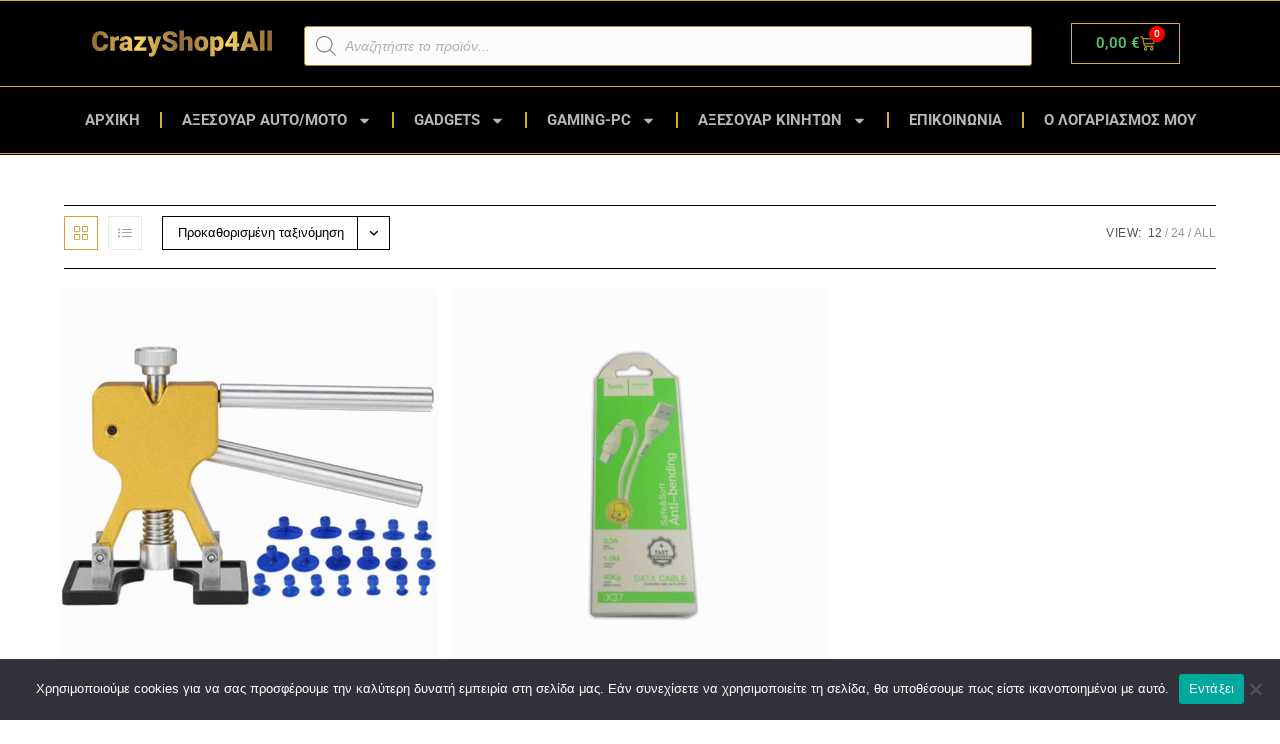

--- FILE ---
content_type: text/html; charset=UTF-8
request_url: https://crazyshop4all.gr/product-tag/piotitas/
body_size: 38561
content:
<!DOCTYPE html>
<html class="html" lang="el">
<head>
	<meta charset="UTF-8">
	<link rel="profile" href="https://gmpg.org/xfn/11">

	<meta name='robots' content='index, follow, max-image-preview:large, max-snippet:-1, max-video-preview:-1' />
<meta name="viewport" content="width=device-width, initial-scale=1"><script>window._wca = window._wca || [];</script>

	<!-- This site is optimized with the Yoast SEO plugin v26.8 - https://yoast.com/product/yoast-seo-wordpress/ -->
	<title>Ποιότητας Archives - CrazyShop4All.Gr</title>
	<link rel="canonical" href="https://crazyshop4all.gr/product-tag/piotitas/" />
	<meta property="og:locale" content="el_GR" />
	<meta property="og:type" content="article" />
	<meta property="og:title" content="Ποιότητας Archives - CrazyShop4All.Gr" />
	<meta property="og:url" content="https://crazyshop4all.gr/product-tag/piotitas/" />
	<meta property="og:site_name" content="CrazyShop4All.Gr" />
	<meta property="og:image" content="https://crazyshop4all.gr/wp-content/uploads/2023/07/fotografia-arxikis-crazyshop.jpg" />
	<meta property="og:image:width" content="1200" />
	<meta property="og:image:height" content="630" />
	<meta property="og:image:type" content="image/jpeg" />
	<meta name="twitter:card" content="summary_large_image" />
	<script type="application/ld+json" class="yoast-schema-graph">{"@context":"https://schema.org","@graph":[{"@type":"CollectionPage","@id":"https://crazyshop4all.gr/product-tag/piotitas/","url":"https://crazyshop4all.gr/product-tag/piotitas/","name":"Ποιότητας Archives - CrazyShop4All.Gr","isPartOf":{"@id":"https://crazyshop4all.gr/#website"},"primaryImageOfPage":{"@id":"https://crazyshop4all.gr/product-tag/piotitas/#primaryimage"},"image":{"@id":"https://crazyshop4all.gr/product-tag/piotitas/#primaryimage"},"thumbnailUrl":"https://crazyshop4all.gr/wp-content/uploads/2020/06/Εξολκέας-Βαθουλωμάτων-Υψηλής-Ποιότητας.jpg","breadcrumb":{"@id":"https://crazyshop4all.gr/product-tag/piotitas/#breadcrumb"},"inLanguage":"el"},{"@type":"ImageObject","inLanguage":"el","@id":"https://crazyshop4all.gr/product-tag/piotitas/#primaryimage","url":"https://crazyshop4all.gr/wp-content/uploads/2020/06/Εξολκέας-Βαθουλωμάτων-Υψηλής-Ποιότητας.jpg","contentUrl":"https://crazyshop4all.gr/wp-content/uploads/2020/06/Εξολκέας-Βαθουλωμάτων-Υψηλής-Ποιότητας.jpg","width":1200,"height":1200,"caption":"Εξολκέας Βαθουλωμάτων Υψηλής Ποιότητας"},{"@type":"BreadcrumbList","@id":"https://crazyshop4all.gr/product-tag/piotitas/#breadcrumb","itemListElement":[{"@type":"ListItem","position":1,"name":"Home","item":"https://crazyshop4all.gr/"},{"@type":"ListItem","position":2,"name":"Ποιότητας"}]},{"@type":"WebSite","@id":"https://crazyshop4all.gr/#website","url":"https://crazyshop4all.gr/","name":"CrazyShop4All.Gr","description":"Κάνε την πιο τρελή αγορά σου!","publisher":{"@id":"https://crazyshop4all.gr/#/schema/person/d18ae6a7b87f8c004ea4443ca7b967db"},"potentialAction":[{"@type":"SearchAction","target":{"@type":"EntryPoint","urlTemplate":"https://crazyshop4all.gr/?s={search_term_string}"},"query-input":{"@type":"PropertyValueSpecification","valueRequired":true,"valueName":"search_term_string"}}],"inLanguage":"el"},{"@type":["Person","Organization"],"@id":"https://crazyshop4all.gr/#/schema/person/d18ae6a7b87f8c004ea4443ca7b967db","name":"CrazyShop","image":{"@type":"ImageObject","inLanguage":"el","@id":"https://crazyshop4all.gr/#/schema/person/image/","url":"https://crazyshop4all.gr/wp-content/uploads/2024/11/crazy-shop-4-all-logo-2024.png","contentUrl":"https://crazyshop4all.gr/wp-content/uploads/2024/11/crazy-shop-4-all-logo-2024.png","width":180,"height":43,"caption":"CrazyShop"},"logo":{"@id":"https://crazyshop4all.gr/#/schema/person/image/"},"sameAs":["http://crazyshop4all.gr"]}]}</script>
	<!-- / Yoast SEO plugin. -->


<link rel='dns-prefetch' href='//stats.wp.com' />
<link rel="alternate" type="application/rss+xml" title="Ροή RSS &raquo; CrazyShop4All.Gr" href="https://crazyshop4all.gr/feed/" />
<link rel="alternate" type="application/rss+xml" title="Ροή Σχολίων &raquo; CrazyShop4All.Gr" href="https://crazyshop4all.gr/comments/feed/" />
<link rel="alternate" type="application/rss+xml" title="Ροή για CrazyShop4All.Gr &raquo; Ποιότητας Ετικέτα" href="https://crazyshop4all.gr/product-tag/piotitas/feed/" />
		<!-- This site uses the Google Analytics by ExactMetrics plugin v8.11.1 - Using Analytics tracking - https://www.exactmetrics.com/ -->
							<script src="//www.googletagmanager.com/gtag/js?id=G-3T7832TRC6"  data-cfasync="false" data-wpfc-render="false" async></script>
			<script data-cfasync="false" data-wpfc-render="false">
				var em_version = '8.11.1';
				var em_track_user = true;
				var em_no_track_reason = '';
								var ExactMetricsDefaultLocations = {"page_location":"https:\/\/crazyshop4all.gr\/product-tag\/piotitas\/"};
								if ( typeof ExactMetricsPrivacyGuardFilter === 'function' ) {
					var ExactMetricsLocations = (typeof ExactMetricsExcludeQuery === 'object') ? ExactMetricsPrivacyGuardFilter( ExactMetricsExcludeQuery ) : ExactMetricsPrivacyGuardFilter( ExactMetricsDefaultLocations );
				} else {
					var ExactMetricsLocations = (typeof ExactMetricsExcludeQuery === 'object') ? ExactMetricsExcludeQuery : ExactMetricsDefaultLocations;
				}

								var disableStrs = [
										'ga-disable-G-3T7832TRC6',
									];

				/* Function to detect opted out users */
				function __gtagTrackerIsOptedOut() {
					for (var index = 0; index < disableStrs.length; index++) {
						if (document.cookie.indexOf(disableStrs[index] + '=true') > -1) {
							return true;
						}
					}

					return false;
				}

				/* Disable tracking if the opt-out cookie exists. */
				if (__gtagTrackerIsOptedOut()) {
					for (var index = 0; index < disableStrs.length; index++) {
						window[disableStrs[index]] = true;
					}
				}

				/* Opt-out function */
				function __gtagTrackerOptout() {
					for (var index = 0; index < disableStrs.length; index++) {
						document.cookie = disableStrs[index] + '=true; expires=Thu, 31 Dec 2099 23:59:59 UTC; path=/';
						window[disableStrs[index]] = true;
					}
				}

				if ('undefined' === typeof gaOptout) {
					function gaOptout() {
						__gtagTrackerOptout();
					}
				}
								window.dataLayer = window.dataLayer || [];

				window.ExactMetricsDualTracker = {
					helpers: {},
					trackers: {},
				};
				if (em_track_user) {
					function __gtagDataLayer() {
						dataLayer.push(arguments);
					}

					function __gtagTracker(type, name, parameters) {
						if (!parameters) {
							parameters = {};
						}

						if (parameters.send_to) {
							__gtagDataLayer.apply(null, arguments);
							return;
						}

						if (type === 'event') {
														parameters.send_to = exactmetrics_frontend.v4_id;
							var hookName = name;
							if (typeof parameters['event_category'] !== 'undefined') {
								hookName = parameters['event_category'] + ':' + name;
							}

							if (typeof ExactMetricsDualTracker.trackers[hookName] !== 'undefined') {
								ExactMetricsDualTracker.trackers[hookName](parameters);
							} else {
								__gtagDataLayer('event', name, parameters);
							}
							
						} else {
							__gtagDataLayer.apply(null, arguments);
						}
					}

					__gtagTracker('js', new Date());
					__gtagTracker('set', {
						'developer_id.dNDMyYj': true,
											});
					if ( ExactMetricsLocations.page_location ) {
						__gtagTracker('set', ExactMetricsLocations);
					}
										__gtagTracker('config', 'G-3T7832TRC6', {"forceSSL":"true"} );
										window.gtag = __gtagTracker;										(function () {
						/* https://developers.google.com/analytics/devguides/collection/analyticsjs/ */
						/* ga and __gaTracker compatibility shim. */
						var noopfn = function () {
							return null;
						};
						var newtracker = function () {
							return new Tracker();
						};
						var Tracker = function () {
							return null;
						};
						var p = Tracker.prototype;
						p.get = noopfn;
						p.set = noopfn;
						p.send = function () {
							var args = Array.prototype.slice.call(arguments);
							args.unshift('send');
							__gaTracker.apply(null, args);
						};
						var __gaTracker = function () {
							var len = arguments.length;
							if (len === 0) {
								return;
							}
							var f = arguments[len - 1];
							if (typeof f !== 'object' || f === null || typeof f.hitCallback !== 'function') {
								if ('send' === arguments[0]) {
									var hitConverted, hitObject = false, action;
									if ('event' === arguments[1]) {
										if ('undefined' !== typeof arguments[3]) {
											hitObject = {
												'eventAction': arguments[3],
												'eventCategory': arguments[2],
												'eventLabel': arguments[4],
												'value': arguments[5] ? arguments[5] : 1,
											}
										}
									}
									if ('pageview' === arguments[1]) {
										if ('undefined' !== typeof arguments[2]) {
											hitObject = {
												'eventAction': 'page_view',
												'page_path': arguments[2],
											}
										}
									}
									if (typeof arguments[2] === 'object') {
										hitObject = arguments[2];
									}
									if (typeof arguments[5] === 'object') {
										Object.assign(hitObject, arguments[5]);
									}
									if ('undefined' !== typeof arguments[1].hitType) {
										hitObject = arguments[1];
										if ('pageview' === hitObject.hitType) {
											hitObject.eventAction = 'page_view';
										}
									}
									if (hitObject) {
										action = 'timing' === arguments[1].hitType ? 'timing_complete' : hitObject.eventAction;
										hitConverted = mapArgs(hitObject);
										__gtagTracker('event', action, hitConverted);
									}
								}
								return;
							}

							function mapArgs(args) {
								var arg, hit = {};
								var gaMap = {
									'eventCategory': 'event_category',
									'eventAction': 'event_action',
									'eventLabel': 'event_label',
									'eventValue': 'event_value',
									'nonInteraction': 'non_interaction',
									'timingCategory': 'event_category',
									'timingVar': 'name',
									'timingValue': 'value',
									'timingLabel': 'event_label',
									'page': 'page_path',
									'location': 'page_location',
									'title': 'page_title',
									'referrer' : 'page_referrer',
								};
								for (arg in args) {
																		if (!(!args.hasOwnProperty(arg) || !gaMap.hasOwnProperty(arg))) {
										hit[gaMap[arg]] = args[arg];
									} else {
										hit[arg] = args[arg];
									}
								}
								return hit;
							}

							try {
								f.hitCallback();
							} catch (ex) {
							}
						};
						__gaTracker.create = newtracker;
						__gaTracker.getByName = newtracker;
						__gaTracker.getAll = function () {
							return [];
						};
						__gaTracker.remove = noopfn;
						__gaTracker.loaded = true;
						window['__gaTracker'] = __gaTracker;
					})();
									} else {
										console.log("");
					(function () {
						function __gtagTracker() {
							return null;
						}

						window['__gtagTracker'] = __gtagTracker;
						window['gtag'] = __gtagTracker;
					})();
									}
			</script>
							<!-- / Google Analytics by ExactMetrics -->
		<style id='wp-img-auto-sizes-contain-inline-css'>
img:is([sizes=auto i],[sizes^="auto," i]){contain-intrinsic-size:3000px 1500px}
/*# sourceURL=wp-img-auto-sizes-contain-inline-css */
</style>
<style id='wp-emoji-styles-inline-css'>

	img.wp-smiley, img.emoji {
		display: inline !important;
		border: none !important;
		box-shadow: none !important;
		height: 1em !important;
		width: 1em !important;
		margin: 0 0.07em !important;
		vertical-align: -0.1em !important;
		background: none !important;
		padding: 0 !important;
	}
/*# sourceURL=wp-emoji-styles-inline-css */
</style>
<link rel='stylesheet' id='wp-block-library-css' href='https://crazyshop4all.gr/wp-includes/css/dist/block-library/style.min.css?ver=6.9' media='all' />
<style id='wp-block-library-theme-inline-css'>
.wp-block-audio :where(figcaption){color:#555;font-size:13px;text-align:center}.is-dark-theme .wp-block-audio :where(figcaption){color:#ffffffa6}.wp-block-audio{margin:0 0 1em}.wp-block-code{border:1px solid #ccc;border-radius:4px;font-family:Menlo,Consolas,monaco,monospace;padding:.8em 1em}.wp-block-embed :where(figcaption){color:#555;font-size:13px;text-align:center}.is-dark-theme .wp-block-embed :where(figcaption){color:#ffffffa6}.wp-block-embed{margin:0 0 1em}.blocks-gallery-caption{color:#555;font-size:13px;text-align:center}.is-dark-theme .blocks-gallery-caption{color:#ffffffa6}:root :where(.wp-block-image figcaption){color:#555;font-size:13px;text-align:center}.is-dark-theme :root :where(.wp-block-image figcaption){color:#ffffffa6}.wp-block-image{margin:0 0 1em}.wp-block-pullquote{border-bottom:4px solid;border-top:4px solid;color:currentColor;margin-bottom:1.75em}.wp-block-pullquote :where(cite),.wp-block-pullquote :where(footer),.wp-block-pullquote__citation{color:currentColor;font-size:.8125em;font-style:normal;text-transform:uppercase}.wp-block-quote{border-left:.25em solid;margin:0 0 1.75em;padding-left:1em}.wp-block-quote cite,.wp-block-quote footer{color:currentColor;font-size:.8125em;font-style:normal;position:relative}.wp-block-quote:where(.has-text-align-right){border-left:none;border-right:.25em solid;padding-left:0;padding-right:1em}.wp-block-quote:where(.has-text-align-center){border:none;padding-left:0}.wp-block-quote.is-large,.wp-block-quote.is-style-large,.wp-block-quote:where(.is-style-plain){border:none}.wp-block-search .wp-block-search__label{font-weight:700}.wp-block-search__button{border:1px solid #ccc;padding:.375em .625em}:where(.wp-block-group.has-background){padding:1.25em 2.375em}.wp-block-separator.has-css-opacity{opacity:.4}.wp-block-separator{border:none;border-bottom:2px solid;margin-left:auto;margin-right:auto}.wp-block-separator.has-alpha-channel-opacity{opacity:1}.wp-block-separator:not(.is-style-wide):not(.is-style-dots){width:100px}.wp-block-separator.has-background:not(.is-style-dots){border-bottom:none;height:1px}.wp-block-separator.has-background:not(.is-style-wide):not(.is-style-dots){height:2px}.wp-block-table{margin:0 0 1em}.wp-block-table td,.wp-block-table th{word-break:normal}.wp-block-table :where(figcaption){color:#555;font-size:13px;text-align:center}.is-dark-theme .wp-block-table :where(figcaption){color:#ffffffa6}.wp-block-video :where(figcaption){color:#555;font-size:13px;text-align:center}.is-dark-theme .wp-block-video :where(figcaption){color:#ffffffa6}.wp-block-video{margin:0 0 1em}:root :where(.wp-block-template-part.has-background){margin-bottom:0;margin-top:0;padding:1.25em 2.375em}
/*# sourceURL=/wp-includes/css/dist/block-library/theme.min.css */
</style>
<style id='classic-theme-styles-inline-css'>
/*! This file is auto-generated */
.wp-block-button__link{color:#fff;background-color:#32373c;border-radius:9999px;box-shadow:none;text-decoration:none;padding:calc(.667em + 2px) calc(1.333em + 2px);font-size:1.125em}.wp-block-file__button{background:#32373c;color:#fff;text-decoration:none}
/*# sourceURL=/wp-includes/css/classic-themes.min.css */
</style>
<link rel='stylesheet' id='mediaelement-css' href='https://crazyshop4all.gr/wp-includes/js/mediaelement/mediaelementplayer-legacy.min.css?ver=4.2.17' media='all' />
<link rel='stylesheet' id='wp-mediaelement-css' href='https://crazyshop4all.gr/wp-includes/js/mediaelement/wp-mediaelement.min.css?ver=6.9' media='all' />
<style id='jetpack-sharing-buttons-style-inline-css'>
.jetpack-sharing-buttons__services-list{display:flex;flex-direction:row;flex-wrap:wrap;gap:0;list-style-type:none;margin:5px;padding:0}.jetpack-sharing-buttons__services-list.has-small-icon-size{font-size:12px}.jetpack-sharing-buttons__services-list.has-normal-icon-size{font-size:16px}.jetpack-sharing-buttons__services-list.has-large-icon-size{font-size:24px}.jetpack-sharing-buttons__services-list.has-huge-icon-size{font-size:36px}@media print{.jetpack-sharing-buttons__services-list{display:none!important}}.editor-styles-wrapper .wp-block-jetpack-sharing-buttons{gap:0;padding-inline-start:0}ul.jetpack-sharing-buttons__services-list.has-background{padding:1.25em 2.375em}
/*# sourceURL=https://crazyshop4all.gr/wp-content/plugins/jetpack/_inc/blocks/sharing-buttons/view.css */
</style>
<style id='global-styles-inline-css'>
:root{--wp--preset--aspect-ratio--square: 1;--wp--preset--aspect-ratio--4-3: 4/3;--wp--preset--aspect-ratio--3-4: 3/4;--wp--preset--aspect-ratio--3-2: 3/2;--wp--preset--aspect-ratio--2-3: 2/3;--wp--preset--aspect-ratio--16-9: 16/9;--wp--preset--aspect-ratio--9-16: 9/16;--wp--preset--color--black: #000000;--wp--preset--color--cyan-bluish-gray: #abb8c3;--wp--preset--color--white: #ffffff;--wp--preset--color--pale-pink: #f78da7;--wp--preset--color--vivid-red: #cf2e2e;--wp--preset--color--luminous-vivid-orange: #ff6900;--wp--preset--color--luminous-vivid-amber: #fcb900;--wp--preset--color--light-green-cyan: #7bdcb5;--wp--preset--color--vivid-green-cyan: #00d084;--wp--preset--color--pale-cyan-blue: #8ed1fc;--wp--preset--color--vivid-cyan-blue: #0693e3;--wp--preset--color--vivid-purple: #9b51e0;--wp--preset--gradient--vivid-cyan-blue-to-vivid-purple: linear-gradient(135deg,rgb(6,147,227) 0%,rgb(155,81,224) 100%);--wp--preset--gradient--light-green-cyan-to-vivid-green-cyan: linear-gradient(135deg,rgb(122,220,180) 0%,rgb(0,208,130) 100%);--wp--preset--gradient--luminous-vivid-amber-to-luminous-vivid-orange: linear-gradient(135deg,rgb(252,185,0) 0%,rgb(255,105,0) 100%);--wp--preset--gradient--luminous-vivid-orange-to-vivid-red: linear-gradient(135deg,rgb(255,105,0) 0%,rgb(207,46,46) 100%);--wp--preset--gradient--very-light-gray-to-cyan-bluish-gray: linear-gradient(135deg,rgb(238,238,238) 0%,rgb(169,184,195) 100%);--wp--preset--gradient--cool-to-warm-spectrum: linear-gradient(135deg,rgb(74,234,220) 0%,rgb(151,120,209) 20%,rgb(207,42,186) 40%,rgb(238,44,130) 60%,rgb(251,105,98) 80%,rgb(254,248,76) 100%);--wp--preset--gradient--blush-light-purple: linear-gradient(135deg,rgb(255,206,236) 0%,rgb(152,150,240) 100%);--wp--preset--gradient--blush-bordeaux: linear-gradient(135deg,rgb(254,205,165) 0%,rgb(254,45,45) 50%,rgb(107,0,62) 100%);--wp--preset--gradient--luminous-dusk: linear-gradient(135deg,rgb(255,203,112) 0%,rgb(199,81,192) 50%,rgb(65,88,208) 100%);--wp--preset--gradient--pale-ocean: linear-gradient(135deg,rgb(255,245,203) 0%,rgb(182,227,212) 50%,rgb(51,167,181) 100%);--wp--preset--gradient--electric-grass: linear-gradient(135deg,rgb(202,248,128) 0%,rgb(113,206,126) 100%);--wp--preset--gradient--midnight: linear-gradient(135deg,rgb(2,3,129) 0%,rgb(40,116,252) 100%);--wp--preset--font-size--small: 13px;--wp--preset--font-size--medium: 20px;--wp--preset--font-size--large: 36px;--wp--preset--font-size--x-large: 42px;--wp--preset--spacing--20: 0.44rem;--wp--preset--spacing--30: 0.67rem;--wp--preset--spacing--40: 1rem;--wp--preset--spacing--50: 1.5rem;--wp--preset--spacing--60: 2.25rem;--wp--preset--spacing--70: 3.38rem;--wp--preset--spacing--80: 5.06rem;--wp--preset--shadow--natural: 6px 6px 9px rgba(0, 0, 0, 0.2);--wp--preset--shadow--deep: 12px 12px 50px rgba(0, 0, 0, 0.4);--wp--preset--shadow--sharp: 6px 6px 0px rgba(0, 0, 0, 0.2);--wp--preset--shadow--outlined: 6px 6px 0px -3px rgb(255, 255, 255), 6px 6px rgb(0, 0, 0);--wp--preset--shadow--crisp: 6px 6px 0px rgb(0, 0, 0);}:where(.is-layout-flex){gap: 0.5em;}:where(.is-layout-grid){gap: 0.5em;}body .is-layout-flex{display: flex;}.is-layout-flex{flex-wrap: wrap;align-items: center;}.is-layout-flex > :is(*, div){margin: 0;}body .is-layout-grid{display: grid;}.is-layout-grid > :is(*, div){margin: 0;}:where(.wp-block-columns.is-layout-flex){gap: 2em;}:where(.wp-block-columns.is-layout-grid){gap: 2em;}:where(.wp-block-post-template.is-layout-flex){gap: 1.25em;}:where(.wp-block-post-template.is-layout-grid){gap: 1.25em;}.has-black-color{color: var(--wp--preset--color--black) !important;}.has-cyan-bluish-gray-color{color: var(--wp--preset--color--cyan-bluish-gray) !important;}.has-white-color{color: var(--wp--preset--color--white) !important;}.has-pale-pink-color{color: var(--wp--preset--color--pale-pink) !important;}.has-vivid-red-color{color: var(--wp--preset--color--vivid-red) !important;}.has-luminous-vivid-orange-color{color: var(--wp--preset--color--luminous-vivid-orange) !important;}.has-luminous-vivid-amber-color{color: var(--wp--preset--color--luminous-vivid-amber) !important;}.has-light-green-cyan-color{color: var(--wp--preset--color--light-green-cyan) !important;}.has-vivid-green-cyan-color{color: var(--wp--preset--color--vivid-green-cyan) !important;}.has-pale-cyan-blue-color{color: var(--wp--preset--color--pale-cyan-blue) !important;}.has-vivid-cyan-blue-color{color: var(--wp--preset--color--vivid-cyan-blue) !important;}.has-vivid-purple-color{color: var(--wp--preset--color--vivid-purple) !important;}.has-black-background-color{background-color: var(--wp--preset--color--black) !important;}.has-cyan-bluish-gray-background-color{background-color: var(--wp--preset--color--cyan-bluish-gray) !important;}.has-white-background-color{background-color: var(--wp--preset--color--white) !important;}.has-pale-pink-background-color{background-color: var(--wp--preset--color--pale-pink) !important;}.has-vivid-red-background-color{background-color: var(--wp--preset--color--vivid-red) !important;}.has-luminous-vivid-orange-background-color{background-color: var(--wp--preset--color--luminous-vivid-orange) !important;}.has-luminous-vivid-amber-background-color{background-color: var(--wp--preset--color--luminous-vivid-amber) !important;}.has-light-green-cyan-background-color{background-color: var(--wp--preset--color--light-green-cyan) !important;}.has-vivid-green-cyan-background-color{background-color: var(--wp--preset--color--vivid-green-cyan) !important;}.has-pale-cyan-blue-background-color{background-color: var(--wp--preset--color--pale-cyan-blue) !important;}.has-vivid-cyan-blue-background-color{background-color: var(--wp--preset--color--vivid-cyan-blue) !important;}.has-vivid-purple-background-color{background-color: var(--wp--preset--color--vivid-purple) !important;}.has-black-border-color{border-color: var(--wp--preset--color--black) !important;}.has-cyan-bluish-gray-border-color{border-color: var(--wp--preset--color--cyan-bluish-gray) !important;}.has-white-border-color{border-color: var(--wp--preset--color--white) !important;}.has-pale-pink-border-color{border-color: var(--wp--preset--color--pale-pink) !important;}.has-vivid-red-border-color{border-color: var(--wp--preset--color--vivid-red) !important;}.has-luminous-vivid-orange-border-color{border-color: var(--wp--preset--color--luminous-vivid-orange) !important;}.has-luminous-vivid-amber-border-color{border-color: var(--wp--preset--color--luminous-vivid-amber) !important;}.has-light-green-cyan-border-color{border-color: var(--wp--preset--color--light-green-cyan) !important;}.has-vivid-green-cyan-border-color{border-color: var(--wp--preset--color--vivid-green-cyan) !important;}.has-pale-cyan-blue-border-color{border-color: var(--wp--preset--color--pale-cyan-blue) !important;}.has-vivid-cyan-blue-border-color{border-color: var(--wp--preset--color--vivid-cyan-blue) !important;}.has-vivid-purple-border-color{border-color: var(--wp--preset--color--vivid-purple) !important;}.has-vivid-cyan-blue-to-vivid-purple-gradient-background{background: var(--wp--preset--gradient--vivid-cyan-blue-to-vivid-purple) !important;}.has-light-green-cyan-to-vivid-green-cyan-gradient-background{background: var(--wp--preset--gradient--light-green-cyan-to-vivid-green-cyan) !important;}.has-luminous-vivid-amber-to-luminous-vivid-orange-gradient-background{background: var(--wp--preset--gradient--luminous-vivid-amber-to-luminous-vivid-orange) !important;}.has-luminous-vivid-orange-to-vivid-red-gradient-background{background: var(--wp--preset--gradient--luminous-vivid-orange-to-vivid-red) !important;}.has-very-light-gray-to-cyan-bluish-gray-gradient-background{background: var(--wp--preset--gradient--very-light-gray-to-cyan-bluish-gray) !important;}.has-cool-to-warm-spectrum-gradient-background{background: var(--wp--preset--gradient--cool-to-warm-spectrum) !important;}.has-blush-light-purple-gradient-background{background: var(--wp--preset--gradient--blush-light-purple) !important;}.has-blush-bordeaux-gradient-background{background: var(--wp--preset--gradient--blush-bordeaux) !important;}.has-luminous-dusk-gradient-background{background: var(--wp--preset--gradient--luminous-dusk) !important;}.has-pale-ocean-gradient-background{background: var(--wp--preset--gradient--pale-ocean) !important;}.has-electric-grass-gradient-background{background: var(--wp--preset--gradient--electric-grass) !important;}.has-midnight-gradient-background{background: var(--wp--preset--gradient--midnight) !important;}.has-small-font-size{font-size: var(--wp--preset--font-size--small) !important;}.has-medium-font-size{font-size: var(--wp--preset--font-size--medium) !important;}.has-large-font-size{font-size: var(--wp--preset--font-size--large) !important;}.has-x-large-font-size{font-size: var(--wp--preset--font-size--x-large) !important;}
:where(.wp-block-post-template.is-layout-flex){gap: 1.25em;}:where(.wp-block-post-template.is-layout-grid){gap: 1.25em;}
:where(.wp-block-term-template.is-layout-flex){gap: 1.25em;}:where(.wp-block-term-template.is-layout-grid){gap: 1.25em;}
:where(.wp-block-columns.is-layout-flex){gap: 2em;}:where(.wp-block-columns.is-layout-grid){gap: 2em;}
:root :where(.wp-block-pullquote){font-size: 1.5em;line-height: 1.6;}
/*# sourceURL=global-styles-inline-css */
</style>
<link rel='stylesheet' id='apsw-styles-css' href='https://crazyshop4all.gr/wp-content/plugins/advanced-product-search-for-woo/assets/front/css/style.css?ver=1769008667' media='all' />
<style id='apsw-styles-inline-css'>
  .apsw-search-wrap {max-width:999px;}
		.apsw-search-wrap .apsw-search-form input[type='search'],.apsw-search-wrap.apsw_search_form_style_4 button.apsw-search-btn,.apsw-search-wrap.apsw_search_form_style_5 button.apsw-search-btn,.apsw-search-wrap.apsw_search_form_style_6 button.apsw-search-btn,.apsw-search-wrap .apsw-search-btn{ height:56px; line-height: 56px }
		.apsw-search-wrap .apsw-select-box-wrap{height:56px;}
		.apsw-search-wrap .apsw-category-items{ line-height: 56px; }
		.apsw_ajax_result{ top:57px; }
		.apsw-search-wrap .apsw-search-form{ background:#fff; border-color:#e2e1e6; }.apsw-search-wrap .apsw-category-items,.apsw-search-wrap .apsw-search-form input[type='search']{color:#43454b; }.apsw-search-wrap.apsw_search_form_style_4 button.apsw-search-btn, .apsw-search-wrap.apsw_search_form_style_5 button.apsw-search-btn, .apsw-search-wrap.apsw_search_form_style_6 button.apsw-search-btn{ color:#fff; background:#d83c3c; }.apsw-search-wrap .apsw-search-btn svg{ fill:#d83c3c; }.apsw-search-wrap.apsw_search_form_style_4 button.apsw-search-btn::before, .apsw-search-wrap.apsw_search_form_style_5 button.apsw-search-btn::before, .apsw-search-wrap.apsw_search_form_style_6 button.apsw-search-btn::before { border-color: transparent #d83c3c  transparent;; }.apsw_ajax_result .apsw_result_wrap{ background:#fff; border-color:#e2e1e6; } ul.apsw_data_container li:hover{ background:#d9d9d9; border-color:#e2e1e6; } ul.apsw_data_container li .apsw-name{ color:#000;} ul.apsw_data_container li .apsw-price{ color:#000;} ul.apsw_data_container li .apsw_result_excerpt{ color:#989499;} ul.apsw_data_container li .apsw_result_category{ color:#dd0000;} ul.apsw_data_container li.apsw_featured{ background:#C7FBAE;} ul.apsw_data_container li .apsw_result_on_sale{ background:#5391E8;} ul.apsw_data_container li .apsw_result_stock{ color:#dd0000;} 
/*# sourceURL=apsw-styles-inline-css */
</style>
<link rel='stylesheet' id='cookie-notice-front-css' href='https://crazyshop4all.gr/wp-content/plugins/cookie-notice/css/front.min.css?ver=2.5.11' media='all' />
<style id='woocommerce-inline-inline-css'>
.woocommerce form .form-row .required { visibility: visible; }
/*# sourceURL=woocommerce-inline-inline-css */
</style>
<link rel='stylesheet' id='dgwt-wcas-style-css' href='https://crazyshop4all.gr/wp-content/plugins/ajax-search-for-woocommerce/assets/css/style.min.css?ver=1.32.2' media='all' />
<link rel='stylesheet' id='oceanwp-woo-mini-cart-css' href='https://crazyshop4all.gr/wp-content/themes/oceanwp/assets/css/woo/woo-mini-cart.min.css?ver=6.9' media='all' />
<link rel='stylesheet' id='font-awesome-css' href='https://crazyshop4all.gr/wp-content/themes/oceanwp/assets/fonts/fontawesome/css/all.min.css?ver=6.7.2' media='all' />
<link rel='stylesheet' id='simple-line-icons-css' href='https://crazyshop4all.gr/wp-content/themes/oceanwp/assets/css/third/simple-line-icons.min.css?ver=2.4.0' media='all' />
<link rel='stylesheet' id='oceanwp-style-css' href='https://crazyshop4all.gr/wp-content/themes/oceanwp/assets/css/style.min.css?ver=1.7.1.1569321957' media='all' />
<link rel='stylesheet' id='elementor-frontend-css' href='https://crazyshop4all.gr/wp-content/plugins/elementor/assets/css/frontend.min.css?ver=3.34.2' media='all' />
<link rel='stylesheet' id='widget-image-css' href='https://crazyshop4all.gr/wp-content/plugins/elementor/assets/css/widget-image.min.css?ver=3.34.2' media='all' />
<link rel='stylesheet' id='widget-woocommerce-menu-cart-css' href='https://crazyshop4all.gr/wp-content/plugins/elementor-pro/assets/css/widget-woocommerce-menu-cart.min.css?ver=3.34.1' media='all' />
<link rel='stylesheet' id='widget-nav-menu-css' href='https://crazyshop4all.gr/wp-content/plugins/elementor-pro/assets/css/widget-nav-menu.min.css?ver=3.34.1' media='all' />
<link rel='stylesheet' id='elementor-post-7258-css' href='https://crazyshop4all.gr/wp-content/uploads/elementor/css/post-7258.css?ver=1768954516' media='all' />
<link rel='stylesheet' id='elementor-post-11704-css' href='https://crazyshop4all.gr/wp-content/uploads/elementor/css/post-11704.css?ver=1768954516' media='all' />
<link rel='stylesheet' id='oceanwp-woocommerce-css' href='https://crazyshop4all.gr/wp-content/themes/oceanwp/assets/css/woo/woocommerce.min.css?ver=6.9' media='all' />
<link rel='stylesheet' id='oceanwp-woo-star-font-css' href='https://crazyshop4all.gr/wp-content/themes/oceanwp/assets/css/woo/woo-star-font.min.css?ver=6.9' media='all' />
<link rel='stylesheet' id='oceanwp-woo-quick-view-css' href='https://crazyshop4all.gr/wp-content/themes/oceanwp/assets/css/woo/woo-quick-view.min.css?ver=6.9' media='all' />
<link rel='stylesheet' id='oe-widgets-style-css' href='https://crazyshop4all.gr/wp-content/plugins/ocean-extra/assets/css/widgets.css?ver=6.9' media='all' />
<link rel='stylesheet' id='elementor-gf-local-roboto-css' href='https://crazyshop4all.gr/wp-content/uploads/elementor/google-fonts/css/roboto.css?ver=1742250791' media='all' />
<link rel='stylesheet' id='elementor-gf-local-robotoslab-css' href='https://crazyshop4all.gr/wp-content/uploads/elementor/google-fonts/css/robotoslab.css?ver=1742250762' media='all' />
<script type="text/template" id="tmpl-variation-template">
	<div class="woocommerce-variation-description">{{{ data.variation.variation_description }}}</div>
	<div class="woocommerce-variation-price">{{{ data.variation.price_html }}}</div>
	<div class="woocommerce-variation-availability">{{{ data.variation.availability_html }}}</div>
</script>
<script type="text/template" id="tmpl-unavailable-variation-template">
	<p role="alert">Λυπούμαστε, αυτό το προϊόν δεν είναι διαθέσιμο. Παρακαλούμε, επιλέξτε έναν διαφορετικό συνδυασμό.</p>
</script>
<script src="https://crazyshop4all.gr/wp-content/plugins/google-analytics-dashboard-for-wp/assets/js/frontend-gtag.min.js?ver=8.11.1" id="exactmetrics-frontend-script-js" async data-wp-strategy="async"></script>
<script data-cfasync="false" data-wpfc-render="false" id='exactmetrics-frontend-script-js-extra'>var exactmetrics_frontend = {"js_events_tracking":"true","download_extensions":"zip,mp3,mpeg,pdf,docx,pptx,xlsx,rar","inbound_paths":"[{\"path\":\"\\\/go\\\/\",\"label\":\"affiliate\"},{\"path\":\"\\\/recommend\\\/\",\"label\":\"affiliate\"}]","home_url":"https:\/\/crazyshop4all.gr","hash_tracking":"false","v4_id":"G-3T7832TRC6"};</script>
<script src="https://crazyshop4all.gr/wp-includes/js/jquery/jquery.min.js?ver=3.7.1" id="jquery-core-js"></script>
<script src="https://crazyshop4all.gr/wp-includes/js/jquery/jquery-migrate.min.js?ver=3.4.1" id="jquery-migrate-js"></script>
<script id="apsw-plugins-scripts-js-extra">
var apsw_localize = {"ajaxurl":"https://crazyshop4all.gr/wp-admin/admin-ajax.php","view_text":"\u0394\u03b5\u03bd \u03b2\u03c1\u03ad\u03b8\u03b7\u03ba\u03b1\u03bd \u03c0\u03c1\u03bf\u03ca\u03cc\u03bd\u03c4\u03b1 \u03c0\u03bf\u03c5 \u03bd\u03b1 \u03c4\u03b1\u03b9\u03c1\u03b9\u03ac\u03b6\u03bf\u03c5\u03bd \u03bc\u03b5 \u03c4\u03b7\u03bd \u03ba\u03b1\u03c4\u03b7\u03b3\u03bf\u03c1\u03af\u03b1 \u03c4\u03b7\u03c2 \u03b5\u03c0\u03b9\u03bb\u03bf\u03b3\u03ae\u03c2 \u03c3\u03b1\u03c2!","text":{"working":"Working..."}};
//# sourceURL=apsw-plugins-scripts-js-extra
</script>
<script src="https://crazyshop4all.gr/wp-content/plugins/advanced-product-search-for-woo/assets/front/js/scripts.js?ver=6.9" id="apsw-plugins-scripts-js"></script>
<script id="cookie-notice-front-js-before">
var cnArgs = {"ajaxUrl":"https:\/\/crazyshop4all.gr\/wp-admin\/admin-ajax.php","nonce":"fb8234267f","hideEffect":"fade","position":"bottom","onScroll":false,"onScrollOffset":100,"onClick":false,"cookieName":"cookie_notice_accepted","cookieTime":2592000,"cookieTimeRejected":2592000,"globalCookie":false,"redirection":false,"cache":false,"revokeCookies":false,"revokeCookiesOpt":"automatic"};

//# sourceURL=cookie-notice-front-js-before
</script>
<script src="https://crazyshop4all.gr/wp-content/plugins/cookie-notice/js/front.min.js?ver=2.5.11" id="cookie-notice-front-js"></script>
<script src="https://crazyshop4all.gr/wp-content/plugins/woocommerce/assets/js/jquery-blockui/jquery.blockUI.min.js?ver=2.7.0-wc.10.4.3" id="wc-jquery-blockui-js" defer data-wp-strategy="defer"></script>
<script id="wc-add-to-cart-js-extra">
var wc_add_to_cart_params = {"ajax_url":"/wp-admin/admin-ajax.php","wc_ajax_url":"/?wc-ajax=%%endpoint%%","i18n_view_cart":"\u039a\u03b1\u03bb\u03ac\u03b8\u03b9","cart_url":"https://crazyshop4all.gr/cart/","is_cart":"","cart_redirect_after_add":"no"};
//# sourceURL=wc-add-to-cart-js-extra
</script>
<script src="https://crazyshop4all.gr/wp-content/plugins/woocommerce/assets/js/frontend/add-to-cart.min.js?ver=10.4.3" id="wc-add-to-cart-js" defer data-wp-strategy="defer"></script>
<script src="https://crazyshop4all.gr/wp-content/plugins/woocommerce/assets/js/js-cookie/js.cookie.min.js?ver=2.1.4-wc.10.4.3" id="wc-js-cookie-js" defer data-wp-strategy="defer"></script>
<script id="woocommerce-js-extra">
var woocommerce_params = {"ajax_url":"/wp-admin/admin-ajax.php","wc_ajax_url":"/?wc-ajax=%%endpoint%%","i18n_password_show":"\u0395\u03bc\u03c6\u03ac\u03bd\u03b9\u03c3\u03b7 \u03c3\u03c5\u03bd\u03b8\u03b7\u03bc\u03b1\u03c4\u03b9\u03ba\u03bf\u03cd","i18n_password_hide":"\u0391\u03c0\u03cc\u03ba\u03c1\u03c5\u03c8\u03b7 \u03c3\u03c5\u03bd\u03b8\u03b7\u03bc\u03b1\u03c4\u03b9\u03ba\u03bf\u03cd"};
//# sourceURL=woocommerce-js-extra
</script>
<script src="https://crazyshop4all.gr/wp-content/plugins/woocommerce/assets/js/frontend/woocommerce.min.js?ver=10.4.3" id="woocommerce-js" defer data-wp-strategy="defer"></script>
<script src="https://stats.wp.com/s-202604.js" id="woocommerce-analytics-js" defer data-wp-strategy="defer"></script>
<script src="https://crazyshop4all.gr/wp-includes/js/underscore.min.js?ver=1.13.7" id="underscore-js"></script>
<script id="wp-util-js-extra">
var _wpUtilSettings = {"ajax":{"url":"/wp-admin/admin-ajax.php"}};
//# sourceURL=wp-util-js-extra
</script>
<script src="https://crazyshop4all.gr/wp-includes/js/wp-util.min.js?ver=6.9" id="wp-util-js"></script>
<script id="wc-add-to-cart-variation-js-extra">
var wc_add_to_cart_variation_params = {"wc_ajax_url":"/?wc-ajax=%%endpoint%%","i18n_no_matching_variations_text":"\u039b\u03c5\u03c0\u03bf\u03cd\u03bc\u03b1\u03c3\u03c4\u03b5, \u03ba\u03b1\u03bd\u03ad\u03bd\u03b1 \u03c0\u03c1\u03bf\u03ca\u03cc\u03bd \u03b4\u03b5\u03bd \u03c4\u03b1\u03af\u03c1\u03b9\u03b1\u03be\u03b5 \u03bc\u03b5 \u03c4\u03b7\u03bd \u03b5\u03c0\u03b9\u03bb\u03bf\u03b3\u03ae \u03c3\u03b1\u03c2. \u03a0\u03b1\u03c1\u03b1\u03ba\u03b1\u03bb\u03bf\u03cd\u03bc\u03b5, \u03b5\u03c0\u03b9\u03bb\u03ad\u03be\u03c4\u03b5 \u03ad\u03bd\u03b1\u03bd \u03b4\u03b9\u03b1\u03c6\u03bf\u03c1\u03b5\u03c4\u03b9\u03ba\u03cc \u03c3\u03c5\u03bd\u03b4\u03c5\u03b1\u03c3\u03bc\u03cc.","i18n_make_a_selection_text":"\u03a0\u03b1\u03c1\u03b1\u03ba\u03b1\u03bb\u03bf\u03cd\u03bc\u03b5, \u03b5\u03c0\u03b9\u03bb\u03ad\u03be\u03c4\u03b5 \u03ba\u03ac\u03c0\u03bf\u03b9\u03b5\u03c2 \u03b5\u03c0\u03b9\u03bb\u03bf\u03b3\u03ad\u03c2 \u03c0\u03c1\u03bf\u03ca\u03cc\u03bd\u03c4\u03bf\u03c2 \u03c0\u03c1\u03b9\u03bd \u03c0\u03c1\u03bf\u03c3\u03b8\u03ad\u03c3\u03b5\u03c4\u03b5 \u03b1\u03c5\u03c4\u03cc \u03c4\u03bf \u03c0\u03c1\u03bf\u03ca\u03cc\u03bd \u03c3\u03c4\u03bf \u03ba\u03b1\u03bb\u03ac\u03b8\u03b9 \u03c3\u03b1\u03c2.","i18n_unavailable_text":"\u039b\u03c5\u03c0\u03bf\u03cd\u03bc\u03b1\u03c3\u03c4\u03b5, \u03b1\u03c5\u03c4\u03cc \u03c4\u03bf \u03c0\u03c1\u03bf\u03ca\u03cc\u03bd \u03b4\u03b5\u03bd \u03b5\u03af\u03bd\u03b1\u03b9 \u03b4\u03b9\u03b1\u03b8\u03ad\u03c3\u03b9\u03bc\u03bf. \u03a0\u03b1\u03c1\u03b1\u03ba\u03b1\u03bb\u03bf\u03cd\u03bc\u03b5, \u03b5\u03c0\u03b9\u03bb\u03ad\u03be\u03c4\u03b5 \u03ad\u03bd\u03b1\u03bd \u03b4\u03b9\u03b1\u03c6\u03bf\u03c1\u03b5\u03c4\u03b9\u03ba\u03cc \u03c3\u03c5\u03bd\u03b4\u03c5\u03b1\u03c3\u03bc\u03cc.","i18n_reset_alert_text":"Your selection has been reset. Please select some product options before adding this product to your cart."};
//# sourceURL=wc-add-to-cart-variation-js-extra
</script>
<script src="https://crazyshop4all.gr/wp-content/plugins/woocommerce/assets/js/frontend/add-to-cart-variation.min.js?ver=10.4.3" id="wc-add-to-cart-variation-js" defer data-wp-strategy="defer"></script>
<script src="https://crazyshop4all.gr/wp-content/plugins/woocommerce/assets/js/flexslider/jquery.flexslider.min.js?ver=2.7.2-wc.10.4.3" id="wc-flexslider-js" defer data-wp-strategy="defer"></script>
<script id="wc-cart-fragments-js-extra">
var wc_cart_fragments_params = {"ajax_url":"/wp-admin/admin-ajax.php","wc_ajax_url":"/?wc-ajax=%%endpoint%%","cart_hash_key":"wc_cart_hash_2c7edb43a4ee584f5f18188f82abf3dc","fragment_name":"wc_fragments_2c7edb43a4ee584f5f18188f82abf3dc","request_timeout":"5000"};
//# sourceURL=wc-cart-fragments-js-extra
</script>
<script src="https://crazyshop4all.gr/wp-content/plugins/woocommerce/assets/js/frontend/cart-fragments.min.js?ver=10.4.3" id="wc-cart-fragments-js" defer data-wp-strategy="defer"></script>
<link rel="https://api.w.org/" href="https://crazyshop4all.gr/wp-json/" /><link rel="alternate" title="JSON" type="application/json" href="https://crazyshop4all.gr/wp-json/wp/v2/product_tag/445" /><link rel="EditURI" type="application/rsd+xml" title="RSD" href="https://crazyshop4all.gr/xmlrpc.php?rsd" />
<meta name="generator" content="WordPress 6.9" />
<meta name="generator" content="WooCommerce 10.4.3" />
<!-- start Simple Custom CSS and JS -->
<script>
 

jQuery(document).ready(function($) {
    $(".elementor-widget-woocommerce-product-meta .detail-label:contains('SKU')").each(function() {
        $(this).text($(this).text().replace('SKU', 'Κωδικός προϊόντος:'));
    });
});

jQuery(document).ready(function($) {
    $(".elementor-widget-woocommerce-product-meta .detail-label:contains('Categories')").each(function() {
        $(this).text($(this).text().replace('Categories', 'Κατηγορίες:'));
    });
});

jQuery(document).ready(function($) {
    $(".elementor-widget-woocommerce-product-meta .detail-label:contains('Tags')").each(function() {
        $(this).text($(this).text().replace('Tags', 'Ετικέτες:'));
    });
});</script>
<!-- end Simple Custom CSS and JS -->
	<style>img#wpstats{display:none}</style>
				<style>
			.dgwt-wcas-ico-magnifier,.dgwt-wcas-ico-magnifier-handler{max-width:20px}.dgwt-wcas-search-wrapp .dgwt-wcas-sf-wrapp input[type=search].dgwt-wcas-search-input,.dgwt-wcas-search-wrapp .dgwt-wcas-sf-wrapp input[type=search].dgwt-wcas-search-input:hover,.dgwt-wcas-search-wrapp .dgwt-wcas-sf-wrapp input[type=search].dgwt-wcas-search-input:focus{background-color:#fcfcfc;color:#020202;border-color:#a58b1b}.dgwt-wcas-sf-wrapp input[type=search].dgwt-wcas-search-input::placeholder{color:#020202;opacity:.3}.dgwt-wcas-sf-wrapp input[type=search].dgwt-wcas-search-input::-webkit-input-placeholder{color:#020202;opacity:.3}.dgwt-wcas-sf-wrapp input[type=search].dgwt-wcas-search-input:-moz-placeholder{color:#020202;opacity:.3}.dgwt-wcas-sf-wrapp input[type=search].dgwt-wcas-search-input::-moz-placeholder{color:#020202;opacity:.3}.dgwt-wcas-sf-wrapp input[type=search].dgwt-wcas-search-input:-ms-input-placeholder{color:#020202}.dgwt-wcas-no-submit.dgwt-wcas-search-wrapp .dgwt-wcas-ico-magnifier path,.dgwt-wcas-search-wrapp .dgwt-wcas-close path{fill:#020202}.dgwt-wcas-loader-circular-path{stroke:#020202}.dgwt-wcas-preloader{opacity:.6}.dgwt-wcas-suggestions-wrapp,.dgwt-wcas-details-wrapp{background-color:#020202}.dgwt-wcas-suggestion-selected{background-color:#ada66d}.dgwt-wcas-suggestions-wrapp *,.dgwt-wcas-details-wrapp *,.dgwt-wcas-sd,.dgwt-wcas-suggestion *{color:#fff}.dgwt-wcas-st strong,.dgwt-wcas-sd strong{color:#efeb00}.dgwt-wcas-suggestions-wrapp,.dgwt-wcas-details-wrapp,.dgwt-wcas-suggestion,.dgwt-wcas-datails-title,.dgwt-wcas-details-more-products{border-color:#a58b1b!important}.dgwt-wcas-search-icon{color:#a58b1b}.dgwt-wcas-search-icon path{fill:#a58b1b}		</style>
			<noscript><style>.woocommerce-product-gallery{ opacity: 1 !important; }</style></noscript>
	<meta name="generator" content="Elementor 3.34.2; features: e_font_icon_svg, additional_custom_breakpoints; settings: css_print_method-external, google_font-enabled, font_display-auto">
			<style>
				.e-con.e-parent:nth-of-type(n+4):not(.e-lazyloaded):not(.e-no-lazyload),
				.e-con.e-parent:nth-of-type(n+4):not(.e-lazyloaded):not(.e-no-lazyload) * {
					background-image: none !important;
				}
				@media screen and (max-height: 1024px) {
					.e-con.e-parent:nth-of-type(n+3):not(.e-lazyloaded):not(.e-no-lazyload),
					.e-con.e-parent:nth-of-type(n+3):not(.e-lazyloaded):not(.e-no-lazyload) * {
						background-image: none !important;
					}
				}
				@media screen and (max-height: 640px) {
					.e-con.e-parent:nth-of-type(n+2):not(.e-lazyloaded):not(.e-no-lazyload),
					.e-con.e-parent:nth-of-type(n+2):not(.e-lazyloaded):not(.e-no-lazyload) * {
						background-image: none !important;
					}
				}
			</style>
			<link rel="icon" href="https://crazyshop4all.gr/wp-content/uploads/2022/05/Crazyshop4all-logo-text-browser-100x100.png" sizes="32x32" />
<link rel="icon" href="https://crazyshop4all.gr/wp-content/uploads/2022/05/Crazyshop4all-logo-text-browser-300x300.png" sizes="192x192" />
<link rel="apple-touch-icon" href="https://crazyshop4all.gr/wp-content/uploads/2022/05/Crazyshop4all-logo-text-browser-300x300.png" />
<meta name="msapplication-TileImage" content="https://crazyshop4all.gr/wp-content/uploads/2022/05/Crazyshop4all-logo-text-browser-300x300.png" />
		<style id="wp-custom-css">
			/* ----- OceanWP Footer Responsive FIX v3 (τελική) ----- *//* Tablet */@media (max-width:1024px){#footer-widgets,#footer-widgets .container,#footer-widgets .footer-widgets-inner{display:flex !important;flex-wrap:wrap !important;justify-content:center !important}#footer-widgets .footer-box{width:48% !important;margin:1% !important;text-align:center !important}}/* Mobile */@media (max-width:767px){#footer-widgets,#footer-widgets .container,#footer-widgets .footer-widgets-inner{display:flex !important;flex-direction:column !important;align-items:center !important}#footer-widgets .footer-box{width:100% !important;margin-bottom:25px !important;text-align:center !important}#footer-widgets .footer-box .widget{width:100% !important;display:block !important;text-align:center !important}/* Τα εικονίδια πάνω από το κείμενο */#footer-widgets .widget i,#footer-widgets .widget svg{display:block !important;margin:0 auto 5px auto !important;font-size:20px !important}/* Κείμενα */#footer-widgets .widget,#footer-widgets .widget p,#footer-widgets .widget a,#footer-widgets .widget span{font-size:14px !important;line-height:1.5 !important;display:block}/* Λίγο μικρότερο padding */#footer-widgets{padding:20px 10px !important}/* Ομαλή στοίχιση τίτλων */#footer-widgets .widget-title{font-size:15px !important;margin-bottom:10px !important}}		</style>
		<!-- OceanWP CSS -->
<style type="text/css">
/* Colors */.woocommerce-MyAccount-navigation ul li a:before,.woocommerce-checkout .woocommerce-info a,.woocommerce-checkout #payment ul.payment_methods .wc_payment_method>input[type=radio]:first-child:checked+label:before,.woocommerce-checkout #payment .payment_method_paypal .about_paypal,.woocommerce ul.products li.product li.category a:hover,.woocommerce ul.products li.product .button:hover,.woocommerce ul.products li.product .product-inner .added_to_cart:hover,.product_meta .posted_in a:hover,.product_meta .tagged_as a:hover,.woocommerce div.product .woocommerce-tabs ul.tabs li a:hover,.woocommerce div.product .woocommerce-tabs ul.tabs li.active a,.woocommerce .oceanwp-grid-list a.active,.woocommerce .oceanwp-grid-list a:hover,.woocommerce .oceanwp-off-canvas-filter:hover,.widget_shopping_cart ul.cart_list li .owp-grid-wrap .owp-grid a.remove:hover,.widget_product_categories li a:hover ~ .count,.widget_layered_nav li a:hover ~ .count,.woocommerce ul.products li.product:not(.product-category) .woo-entry-buttons li a:hover,a:hover,a.light:hover,.theme-heading .text::before,.theme-heading .text::after,#top-bar-content >a:hover,#top-bar-social li.oceanwp-email a:hover,#site-navigation-wrap .dropdown-menu >li >a:hover,#site-header.medium-header #medium-searchform button:hover,.oceanwp-mobile-menu-icon a:hover,.blog-entry.post .blog-entry-header .entry-title a:hover,.blog-entry.post .blog-entry-readmore a:hover,.blog-entry.thumbnail-entry .blog-entry-category a,ul.meta li a:hover,.dropcap,.single nav.post-navigation .nav-links .title,body .related-post-title a:hover,body #wp-calendar caption,body .contact-info-widget.default i,body .contact-info-widget.big-icons i,body .custom-links-widget .oceanwp-custom-links li a:hover,body .custom-links-widget .oceanwp-custom-links li a:hover:before,body .posts-thumbnails-widget li a:hover,body .social-widget li.oceanwp-email a:hover,.comment-author .comment-meta .comment-reply-link,#respond #cancel-comment-reply-link:hover,#footer-widgets .footer-box a:hover,#footer-bottom a:hover,#footer-bottom #footer-bottom-menu a:hover,.sidr a:hover,.sidr-class-dropdown-toggle:hover,.sidr-class-menu-item-has-children.active >a,.sidr-class-menu-item-has-children.active >a >.sidr-class-dropdown-toggle,input[type=checkbox]:checked:before{color:#dd9933}.woocommerce .oceanwp-grid-list a.active .owp-icon use,.woocommerce .oceanwp-grid-list a:hover .owp-icon use,.single nav.post-navigation .nav-links .title .owp-icon use,.blog-entry.post .blog-entry-readmore a:hover .owp-icon use,body .contact-info-widget.default .owp-icon use,body .contact-info-widget.big-icons .owp-icon use{stroke:#dd9933}.woocommerce div.product div.images .open-image,.wcmenucart-details.count,.woocommerce-message a,.woocommerce-error a,.woocommerce-info a,.woocommerce .widget_price_filter .ui-slider .ui-slider-handle,.woocommerce .widget_price_filter .ui-slider .ui-slider-range,.owp-product-nav li a.owp-nav-link:hover,.woocommerce div.product.owp-tabs-layout-vertical .woocommerce-tabs ul.tabs li a:after,.woocommerce .widget_product_categories li.current-cat >a ~ .count,.woocommerce .widget_product_categories li.current-cat >a:before,.woocommerce .widget_layered_nav li.chosen a ~ .count,.woocommerce .widget_layered_nav li.chosen a:before,#owp-checkout-timeline .active .timeline-wrapper,.bag-style:hover .wcmenucart-cart-icon .wcmenucart-count,.show-cart .wcmenucart-cart-icon .wcmenucart-count,.woocommerce ul.products li.product:not(.product-category) .image-wrap .button,input[type="button"],input[type="reset"],input[type="submit"],button[type="submit"],.button,#site-navigation-wrap .dropdown-menu >li.btn >a >span,.thumbnail:hover i,.thumbnail:hover .link-post-svg-icon,.post-quote-content,.omw-modal .omw-close-modal,body .contact-info-widget.big-icons li:hover i,body .contact-info-widget.big-icons li:hover .owp-icon,body div.wpforms-container-full .wpforms-form input[type=submit],body div.wpforms-container-full .wpforms-form button[type=submit],body div.wpforms-container-full .wpforms-form .wpforms-page-button,.woocommerce-cart .wp-element-button,.woocommerce-checkout .wp-element-button,.wp-block-button__link{background-color:#dd9933}.current-shop-items-dropdown{border-top-color:#dd9933}.woocommerce div.product .woocommerce-tabs ul.tabs li.active a{border-bottom-color:#dd9933}.wcmenucart-details.count:before{border-color:#dd9933}.woocommerce ul.products li.product .button:hover{border-color:#dd9933}.woocommerce ul.products li.product .product-inner .added_to_cart:hover{border-color:#dd9933}.woocommerce div.product .woocommerce-tabs ul.tabs li.active a{border-color:#dd9933}.woocommerce .oceanwp-grid-list a.active{border-color:#dd9933}.woocommerce .oceanwp-grid-list a:hover{border-color:#dd9933}.woocommerce .oceanwp-off-canvas-filter:hover{border-color:#dd9933}.owp-product-nav li a.owp-nav-link:hover{border-color:#dd9933}.widget_shopping_cart_content .buttons .button:first-child:hover{border-color:#dd9933}.widget_shopping_cart ul.cart_list li .owp-grid-wrap .owp-grid a.remove:hover{border-color:#dd9933}.widget_product_categories li a:hover ~ .count{border-color:#dd9933}.woocommerce .widget_product_categories li.current-cat >a ~ .count{border-color:#dd9933}.woocommerce .widget_product_categories li.current-cat >a:before{border-color:#dd9933}.widget_layered_nav li a:hover ~ .count{border-color:#dd9933}.woocommerce .widget_layered_nav li.chosen a ~ .count{border-color:#dd9933}.woocommerce .widget_layered_nav li.chosen a:before{border-color:#dd9933}#owp-checkout-timeline.arrow .active .timeline-wrapper:before{border-top-color:#dd9933;border-bottom-color:#dd9933}#owp-checkout-timeline.arrow .active .timeline-wrapper:after{border-left-color:#dd9933;border-right-color:#dd9933}.bag-style:hover .wcmenucart-cart-icon .wcmenucart-count{border-color:#dd9933}.bag-style:hover .wcmenucart-cart-icon .wcmenucart-count:after{border-color:#dd9933}.show-cart .wcmenucart-cart-icon .wcmenucart-count{border-color:#dd9933}.show-cart .wcmenucart-cart-icon .wcmenucart-count:after{border-color:#dd9933}.woocommerce ul.products li.product:not(.product-category) .woo-product-gallery .active a{border-color:#dd9933}.woocommerce ul.products li.product:not(.product-category) .woo-product-gallery a:hover{border-color:#dd9933}.widget-title{border-color:#dd9933}blockquote{border-color:#dd9933}.wp-block-quote{border-color:#dd9933}#searchform-dropdown{border-color:#dd9933}.dropdown-menu .sub-menu{border-color:#dd9933}.blog-entry.large-entry .blog-entry-readmore a:hover{border-color:#dd9933}.oceanwp-newsletter-form-wrap input[type="email"]:focus{border-color:#dd9933}.social-widget li.oceanwp-email a:hover{border-color:#dd9933}#respond #cancel-comment-reply-link:hover{border-color:#dd9933}body .contact-info-widget.big-icons li:hover i{border-color:#dd9933}body .contact-info-widget.big-icons li:hover .owp-icon{border-color:#dd9933}#footer-widgets .oceanwp-newsletter-form-wrap input[type="email"]:focus{border-color:#dd9933}.woocommerce div.product div.images .open-image:hover,.woocommerce-error a:hover,.woocommerce-info a:hover,.woocommerce-message a:hover,.woocommerce-message a:focus,.woocommerce .button:focus,.woocommerce ul.products li.product:not(.product-category) .image-wrap .button:hover,input[type="button"]:hover,input[type="reset"]:hover,input[type="submit"]:hover,button[type="submit"]:hover,input[type="button"]:focus,input[type="reset"]:focus,input[type="submit"]:focus,button[type="submit"]:focus,.button:hover,.button:focus,#site-navigation-wrap .dropdown-menu >li.btn >a:hover >span,.post-quote-author,.omw-modal .omw-close-modal:hover,body div.wpforms-container-full .wpforms-form input[type=submit]:hover,body div.wpforms-container-full .wpforms-form button[type=submit]:hover,body div.wpforms-container-full .wpforms-form .wpforms-page-button:hover,.woocommerce-cart .wp-element-button:hover,.woocommerce-checkout .wp-element-button:hover,.wp-block-button__link:hover{background-color:#e38d0d}.woocommerce table.shop_table,.woocommerce table.shop_table td,.woocommerce-cart .cart-collaterals .cart_totals tr td,.woocommerce-cart .cart-collaterals .cart_totals tr th,.woocommerce table.shop_table tth,.woocommerce table.shop_table tfoot td,.woocommerce table.shop_table tfoot th,.woocommerce .order_details,.woocommerce .shop_table.order_details tfoot th,.woocommerce .shop_table.customer_details th,.woocommerce .cart-collaterals .cross-sells,.woocommerce-page .cart-collaterals .cross-sells,.woocommerce .cart-collaterals .cart_totals,.woocommerce-page .cart-collaterals .cart_totals,.woocommerce .cart-collaterals h2,.woocommerce .cart-collaterals h2,.woocommerce .cart-collaterals h2,.woocommerce-cart .cart-collaterals .cart_totals .order-total th,.woocommerce-cart .cart-collaterals .cart_totals .order-total td,.woocommerce ul.order_details,.woocommerce .shop_table.order_details tfoot th,.woocommerce .shop_table.customer_details th,.woocommerce .woocommerce-checkout #customer_details h3,.woocommerce .woocommerce-checkout h3#order_review_heading,.woocommerce-checkout #payment ul.payment_methods,.woocommerce-checkout form.login,.woocommerce-checkout form.checkout_coupon,.woocommerce-checkout-review-order-table tfoot th,.woocommerce-checkout #payment,.woocommerce ul.order_details,.woocommerce #customer_login >div,.woocommerce .col-1.address,.woocommerce .col-2.address,.woocommerce-checkout .woocommerce-info,.woocommerce div.product form.cart,.product_meta,.woocommerce div.product .woocommerce-tabs ul.tabs,.woocommerce #reviews #comments ol.commentlist li .comment_container,p.stars span a,.woocommerce ul.product_list_widget li,.woocommerce .widget_shopping_cart .cart_list li,.woocommerce.widget_shopping_cart .cart_list li,.woocommerce ul.product_list_widget li:first-child,.woocommerce .widget_shopping_cart .cart_list li:first-child,.woocommerce.widget_shopping_cart .cart_list li:first-child,.widget_product_categories li a,.woocommerce .oceanwp-toolbar,.woocommerce .products.list .product,table th,table td,hr,.content-area,body.content-left-sidebar #content-wrap .content-area,.content-left-sidebar .content-area,#top-bar-wrap,#site-header,#site-header.top-header #search-toggle,.dropdown-menu ul li,.centered-minimal-page-header,.blog-entry.post,.blog-entry.grid-entry .blog-entry-inner,.blog-entry.thumbnail-entry .blog-entry-bottom,.single-post .entry-title,.single .entry-share-wrap .entry-share,.single .entry-share,.single .entry-share ul li a,.single nav.post-navigation,.single nav.post-navigation .nav-links .nav-previous,#author-bio,#author-bio .author-bio-avatar,#author-bio .author-bio-social li a,#related-posts,#comments,.comment-body,#respond #cancel-comment-reply-link,#blog-entries .type-page,.page-numbers a,.page-numbers span:not(.elementor-screen-only),.page-links span,body #wp-calendar caption,body #wp-calendar th,body #wp-calendar tbody,body .contact-info-widget.default i,body .contact-info-widget.big-icons i,body .contact-info-widget.big-icons .owp-icon,body .contact-info-widget.default .owp-icon,body .posts-thumbnails-widget li,body .tagcloud a{border-color:#000000}a:hover{color:#dd9933}a:hover .owp-icon use{stroke:#dd9933}body .theme-button,body input[type="submit"],body button[type="submit"],body button,body .button,body div.wpforms-container-full .wpforms-form input[type=submit],body div.wpforms-container-full .wpforms-form button[type=submit],body div.wpforms-container-full .wpforms-form .wpforms-page-button,.woocommerce-cart .wp-element-button,.woocommerce-checkout .wp-element-button,.wp-block-button__link{background-color:#d8c231}body .theme-button:hover,body input[type="submit"]:hover,body button[type="submit"]:hover,body button:hover,body .button:hover,body div.wpforms-container-full .wpforms-form input[type=submit]:hover,body div.wpforms-container-full .wpforms-form input[type=submit]:active,body div.wpforms-container-full .wpforms-form button[type=submit]:hover,body div.wpforms-container-full .wpforms-form button[type=submit]:active,body div.wpforms-container-full .wpforms-form .wpforms-page-button:hover,body div.wpforms-container-full .wpforms-form .wpforms-page-button:active,.woocommerce-cart .wp-element-button:hover,.woocommerce-checkout .wp-element-button:hover,.wp-block-button__link:hover{background-color:#af9d28}body .theme-button,body input[type="submit"],body button[type="submit"],body button,body .button,body div.wpforms-container-full .wpforms-form input[type=submit],body div.wpforms-container-full .wpforms-form button[type=submit],body div.wpforms-container-full .wpforms-form .wpforms-page-button,.woocommerce-cart .wp-element-button,.woocommerce-checkout .wp-element-button,.wp-block-button__link{border-color:#ffffff}body .theme-button:hover,body input[type="submit"]:hover,body button[type="submit"]:hover,body button:hover,body .button:hover,body div.wpforms-container-full .wpforms-form input[type=submit]:hover,body div.wpforms-container-full .wpforms-form input[type=submit]:active,body div.wpforms-container-full .wpforms-form button[type=submit]:hover,body div.wpforms-container-full .wpforms-form button[type=submit]:active,body div.wpforms-container-full .wpforms-form .wpforms-page-button:hover,body div.wpforms-container-full .wpforms-form .wpforms-page-button:active,.woocommerce-cart .wp-element-button:hover,.woocommerce-checkout .wp-element-button:hover,.wp-block-button__link:hover{border-color:#ffffff}form input[type="text"],form input[type="password"],form input[type="email"],form input[type="url"],form input[type="date"],form input[type="month"],form input[type="time"],form input[type="datetime"],form input[type="datetime-local"],form input[type="week"],form input[type="number"],form input[type="search"],form input[type="tel"],form input[type="color"],form select,form textarea,.select2-container .select2-choice,.woocommerce .woocommerce-checkout .select2-container--default .select2-selection--single{border-color:#d8c231}body div.wpforms-container-full .wpforms-form input[type=date],body div.wpforms-container-full .wpforms-form input[type=datetime],body div.wpforms-container-full .wpforms-form input[type=datetime-local],body div.wpforms-container-full .wpforms-form input[type=email],body div.wpforms-container-full .wpforms-form input[type=month],body div.wpforms-container-full .wpforms-form input[type=number],body div.wpforms-container-full .wpforms-form input[type=password],body div.wpforms-container-full .wpforms-form input[type=range],body div.wpforms-container-full .wpforms-form input[type=search],body div.wpforms-container-full .wpforms-form input[type=tel],body div.wpforms-container-full .wpforms-form input[type=text],body div.wpforms-container-full .wpforms-form input[type=time],body div.wpforms-container-full .wpforms-form input[type=url],body div.wpforms-container-full .wpforms-form input[type=week],body div.wpforms-container-full .wpforms-form select,body div.wpforms-container-full .wpforms-form textarea{border-color:#d8c231}form input[type="text"]:focus,form input[type="password"]:focus,form input[type="email"]:focus,form input[type="tel"]:focus,form input[type="url"]:focus,form input[type="search"]:focus,form textarea:focus,.select2-drop-active,.select2-dropdown-open.select2-drop-above .select2-choice,.select2-dropdown-open.select2-drop-above .select2-choices,.select2-drop.select2-drop-above.select2-drop-active,.select2-container-active .select2-choice,.select2-container-active .select2-choices{border-color:#af9d28}body div.wpforms-container-full .wpforms-form input:focus,body div.wpforms-container-full .wpforms-form textarea:focus,body div.wpforms-container-full .wpforms-form select:focus{border-color:#af9d28}form input[type="text"],form input[type="password"],form input[type="email"],form input[type="url"],form input[type="date"],form input[type="month"],form input[type="time"],form input[type="datetime"],form input[type="datetime-local"],form input[type="week"],form input[type="number"],form input[type="search"],form input[type="tel"],form input[type="color"],form select,form textarea,.woocommerce .woocommerce-checkout .select2-container--default .select2-selection--single{background-color:#ffffff}body div.wpforms-container-full .wpforms-form input[type=date],body div.wpforms-container-full .wpforms-form input[type=datetime],body div.wpforms-container-full .wpforms-form input[type=datetime-local],body div.wpforms-container-full .wpforms-form input[type=email],body div.wpforms-container-full .wpforms-form input[type=month],body div.wpforms-container-full .wpforms-form input[type=number],body div.wpforms-container-full .wpforms-form input[type=password],body div.wpforms-container-full .wpforms-form input[type=range],body div.wpforms-container-full .wpforms-form input[type=search],body div.wpforms-container-full .wpforms-form input[type=tel],body div.wpforms-container-full .wpforms-form input[type=text],body div.wpforms-container-full .wpforms-form input[type=time],body div.wpforms-container-full .wpforms-form input[type=url],body div.wpforms-container-full .wpforms-form input[type=week],body div.wpforms-container-full .wpforms-form select,body div.wpforms-container-full .wpforms-form textarea{background-color:#ffffff}form input[type="text"],form input[type="password"],form input[type="email"],form input[type="url"],form input[type="date"],form input[type="month"],form input[type="time"],form input[type="datetime"],form input[type="datetime-local"],form input[type="week"],form input[type="number"],form input[type="search"],form input[type="tel"],form input[type="color"],form select,form textarea{color:#000000}body div.wpforms-container-full .wpforms-form input[type=date],body div.wpforms-container-full .wpforms-form input[type=datetime],body div.wpforms-container-full .wpforms-form input[type=datetime-local],body div.wpforms-container-full .wpforms-form input[type=email],body div.wpforms-container-full .wpforms-form input[type=month],body div.wpforms-container-full .wpforms-form input[type=number],body div.wpforms-container-full .wpforms-form input[type=password],body div.wpforms-container-full .wpforms-form input[type=range],body div.wpforms-container-full .wpforms-form input[type=search],body div.wpforms-container-full .wpforms-form input[type=tel],body div.wpforms-container-full .wpforms-form input[type=text],body div.wpforms-container-full .wpforms-form input[type=time],body div.wpforms-container-full .wpforms-form input[type=url],body div.wpforms-container-full .wpforms-form input[type=week],body div.wpforms-container-full .wpforms-form select,body div.wpforms-container-full .wpforms-form textarea{color:#000000}label,body div.wpforms-container-full .wpforms-form .wpforms-field-label{color:#000000}body{color:#000000}h1,h2,h3,h4,h5,h6,.theme-heading,.widget-title,.oceanwp-widget-recent-posts-title,.comment-reply-title,.entry-title,.sidebar-box .widget-title{color:#000000}h1{color:#000000}h2{color:#000000}h3{color:#010101}h4{color:#000000}h5{color:#000000}h6{color:#000000}/* OceanWP Style Settings CSS */.theme-button,input[type="submit"],button[type="submit"],button,.button,body div.wpforms-container-full .wpforms-form input[type=submit],body div.wpforms-container-full .wpforms-form button[type=submit],body div.wpforms-container-full .wpforms-form .wpforms-page-button{border-style:solid}.theme-button,input[type="submit"],button[type="submit"],button,.button,body div.wpforms-container-full .wpforms-form input[type=submit],body div.wpforms-container-full .wpforms-form button[type=submit],body div.wpforms-container-full .wpforms-form .wpforms-page-button{border-width:1px}form input[type="text"],form input[type="password"],form input[type="email"],form input[type="url"],form input[type="date"],form input[type="month"],form input[type="time"],form input[type="datetime"],form input[type="datetime-local"],form input[type="week"],form input[type="number"],form input[type="search"],form input[type="tel"],form input[type="color"],form select,form textarea,.woocommerce .woocommerce-checkout .select2-container--default .select2-selection--single{border-style:solid}body div.wpforms-container-full .wpforms-form input[type=date],body div.wpforms-container-full .wpforms-form input[type=datetime],body div.wpforms-container-full .wpforms-form input[type=datetime-local],body div.wpforms-container-full .wpforms-form input[type=email],body div.wpforms-container-full .wpforms-form input[type=month],body div.wpforms-container-full .wpforms-form input[type=number],body div.wpforms-container-full .wpforms-form input[type=password],body div.wpforms-container-full .wpforms-form input[type=range],body div.wpforms-container-full .wpforms-form input[type=search],body div.wpforms-container-full .wpforms-form input[type=tel],body div.wpforms-container-full .wpforms-form input[type=text],body div.wpforms-container-full .wpforms-form input[type=time],body div.wpforms-container-full .wpforms-form input[type=url],body div.wpforms-container-full .wpforms-form input[type=week],body div.wpforms-container-full .wpforms-form select,body div.wpforms-container-full .wpforms-form textarea{border-style:solid}form input[type="text"],form input[type="password"],form input[type="email"],form input[type="url"],form input[type="date"],form input[type="month"],form input[type="time"],form input[type="datetime"],form input[type="datetime-local"],form input[type="week"],form input[type="number"],form input[type="search"],form input[type="tel"],form input[type="color"],form select,form textarea{border-radius:3px}body div.wpforms-container-full .wpforms-form input[type=date],body div.wpforms-container-full .wpforms-form input[type=datetime],body div.wpforms-container-full .wpforms-form input[type=datetime-local],body div.wpforms-container-full .wpforms-form input[type=email],body div.wpforms-container-full .wpforms-form input[type=month],body div.wpforms-container-full .wpforms-form input[type=number],body div.wpforms-container-full .wpforms-form input[type=password],body div.wpforms-container-full .wpforms-form input[type=range],body div.wpforms-container-full .wpforms-form input[type=search],body div.wpforms-container-full .wpforms-form input[type=tel],body div.wpforms-container-full .wpforms-form input[type=text],body div.wpforms-container-full .wpforms-form input[type=time],body div.wpforms-container-full .wpforms-form input[type=url],body div.wpforms-container-full .wpforms-form input[type=week],body div.wpforms-container-full .wpforms-form select,body div.wpforms-container-full .wpforms-form textarea{border-radius:3px}.page-numbers a,.page-numbers span:not(.elementor-screen-only),.page-links span{border-color:#d8c231}.page-numbers a:hover,.page-links a:hover span,.page-numbers.current,.page-numbers.current:hover{border-color:#af9d28}#scroll-top{font-size:30px}#scroll-top .owp-icon{width:30px;height:30px}#scroll-top{background-color:#d5af34}#scroll-top:hover{background-color:#af9d28}#scroll-top{color:#000000}#scroll-top .owp-icon use{stroke:#000000}#scroll-top:hover{color:#000000}#scroll-top:hover .owp-icon use{stroke:#000000}/* Header */#site-logo #site-logo-inner,.oceanwp-social-menu .social-menu-inner,#site-header.full_screen-header .menu-bar-inner,.after-header-content .after-header-content-inner{height:74px}#site-navigation-wrap .dropdown-menu >li >a,#site-navigation-wrap .dropdown-menu >li >span.opl-logout-link,.oceanwp-mobile-menu-icon a,.mobile-menu-close,.after-header-content-inner >a{line-height:74px}#site-header,.has-transparent-header .is-sticky #site-header,.has-vh-transparent .is-sticky #site-header.vertical-header,#searchform-header-replace{background-color:#000000}#site-header.has-header-media .overlay-header-media{background-color:rgba(0,0,0,0.5)}#site-logo #site-logo-inner a img,#site-header.center-header #site-navigation-wrap .middle-site-logo a img{max-width:272px}@media (max-width:768px){#site-logo #site-logo-inner a img,#site-header.center-header #site-navigation-wrap .middle-site-logo a img{max-width:179px}}@media (max-width:480px){#site-logo #site-logo-inner a img,#site-header.center-header #site-navigation-wrap .middle-site-logo a img{max-width:134px}}#site-header #site-logo #site-logo-inner a img,#site-header.center-header #site-navigation-wrap .middle-site-logo a img{max-height:358px}.effect-one #site-navigation-wrap .dropdown-menu >li >a.menu-link >span:after,.effect-three #site-navigation-wrap .dropdown-menu >li >a.menu-link >span:after,.effect-five #site-navigation-wrap .dropdown-menu >li >a.menu-link >span:before,.effect-five #site-navigation-wrap .dropdown-menu >li >a.menu-link >span:after,.effect-nine #site-navigation-wrap .dropdown-menu >li >a.menu-link >span:before,.effect-nine #site-navigation-wrap .dropdown-menu >li >a.menu-link >span:after{background-color:#af9d28}.effect-four #site-navigation-wrap .dropdown-menu >li >a.menu-link >span:before,.effect-four #site-navigation-wrap .dropdown-menu >li >a.menu-link >span:after,.effect-seven #site-navigation-wrap .dropdown-menu >li >a.menu-link:hover >span:after,.effect-seven #site-navigation-wrap .dropdown-menu >li.sfHover >a.menu-link >span:after{color:#af9d28}.effect-seven #site-navigation-wrap .dropdown-menu >li >a.menu-link:hover >span:after,.effect-seven #site-navigation-wrap .dropdown-menu >li.sfHover >a.menu-link >span:after{text-shadow:10px 0 #af9d28,-10px 0 #af9d28}#site-navigation-wrap .dropdown-menu >li >a{padding:0 4px}#site-navigation-wrap .dropdown-menu >li >a,.oceanwp-mobile-menu-icon a,#searchform-header-replace-close{color:#dbdbdb}#site-navigation-wrap .dropdown-menu >li >a .owp-icon use,.oceanwp-mobile-menu-icon a .owp-icon use,#searchform-header-replace-close .owp-icon use{stroke:#dbdbdb}#site-navigation-wrap .dropdown-menu >li >a:hover,.oceanwp-mobile-menu-icon a:hover,#searchform-header-replace-close:hover{color:#d8c231}#site-navigation-wrap .dropdown-menu >li >a:hover .owp-icon use,.oceanwp-mobile-menu-icon a:hover .owp-icon use,#searchform-header-replace-close:hover .owp-icon use{stroke:#d8c231}#site-navigation-wrap .dropdown-menu >.current-menu-item >a,#site-navigation-wrap .dropdown-menu >.current-menu-ancestor >a,#site-navigation-wrap .dropdown-menu >.current-menu-item >a:hover,#site-navigation-wrap .dropdown-menu >.current-menu-ancestor >a:hover{color:#dbdbdb}#site-navigation-wrap .dropdown-menu >li >a{background-color:#000000}#site-navigation-wrap .dropdown-menu >li >a:hover,#site-navigation-wrap .dropdown-menu >li.sfHover >a{background-color:#000000}#site-navigation-wrap .dropdown-menu >.current-menu-item >a,#site-navigation-wrap .dropdown-menu >.current-menu-ancestor >a,#site-navigation-wrap .dropdown-menu >.current-menu-item >a:hover,#site-navigation-wrap .dropdown-menu >.current-menu-ancestor >a:hover{background-color:#000000}.dropdown-menu .sub-menu,#searchform-dropdown,.current-shop-items-dropdown{background-color:#000000}.dropdown-menu .sub-menu,#searchform-dropdown,.current-shop-items-dropdown{border-color:#d8c231}.dropdown-menu ul li.menu-item,.navigation >ul >li >ul.megamenu.sub-menu >li,.navigation .megamenu li ul.sub-menu{border-color:#d8c231}.dropdown-menu ul li a.menu-link{color:#dbdbdb}.dropdown-menu ul li a.menu-link .owp-icon use{stroke:#dbdbdb}.dropdown-menu ul li a.menu-link:hover{color:#d8c231}.dropdown-menu ul li a.menu-link:hover .owp-icon use{stroke:#d8c231}.dropdown-menu ul li a.menu-link:hover{background-color:#000000}.dropdown-menu ul >.current-menu-item >a.menu-link{color:#af9d28}.dropdown-menu ul >.current-menu-item >a.menu-link{background-color:#000000}#searchform-dropdown input{background-color:#000000}#searchform-dropdown input{color:#d6d6d6}#searchform-dropdown input{border-color:#d8c231}#searchform-dropdown input:focus{border-color:#af9d28}.oceanwp-social-menu ul li a,.oceanwp-social-menu .colored ul li a,.oceanwp-social-menu .minimal ul li a,.oceanwp-social-menu .dark ul li a{font-size:11px}.oceanwp-social-menu ul li a .owp-icon,.oceanwp-social-menu .colored ul li a .owp-icon,.oceanwp-social-menu .minimal ul li a .owp-icon,.oceanwp-social-menu .dark ul li a .owp-icon{width:11px;height:11px}@media (max-width:768px){.oceanwp-social-menu ul li a,.oceanwp-social-menu .colored ul li a,.oceanwp-social-menu .minimal ul li a,.oceanwp-social-menu .dark ul li a,.sidr-class-social-menu-inner ul li a{font-size:31px}}@media (max-width:768px){.oceanwp-social-menu ul li a .owp-icon,.oceanwp-social-menu .colored ul li a .owp-icon,.oceanwp-social-menu .minimal ul li a .owp-icon,.oceanwp-social-menu .dark ul li a .owp-icon{width:31px;height:31px}}@media (max-width:480px){.oceanwp-social-menu ul li a,.oceanwp-social-menu .colored ul li a,.oceanwp-social-menu .minimal ul li a,.oceanwp-social-menu .dark ul li a,.sidr-class-social-menu-inner ul li a{font-size:25px}}@media (max-width:480px){.oceanwp-social-menu ul li a .owp-icon,.oceanwp-social-menu .colored ul li a .owp-icon,.oceanwp-social-menu .minimal ul li a .owp-icon,.oceanwp-social-menu .dark ul li a .owp-icon{width:25px;height:25px}}.oceanwp-social-menu ul li a{margin:0 6px 0 0}a.sidr-class-toggle-sidr-close{background-color:#000000}#sidr,#mobile-dropdown{background-color:#000000}body .sidr a,body .sidr-class-dropdown-toggle,#mobile-dropdown ul li a,#mobile-dropdown ul li a .dropdown-toggle,#mobile-fullscreen ul li a,#mobile-fullscreen .oceanwp-social-menu.simple-social ul li a{color:#ffffff}#mobile-fullscreen a.close .close-icon-inner,#mobile-fullscreen a.close .close-icon-inner::after{background-color:#ffffff}body .sidr a:hover,body .sidr-class-dropdown-toggle:hover,body .sidr-class-dropdown-toggle .fa,body .sidr-class-menu-item-has-children.active >a,body .sidr-class-menu-item-has-children.active >a >.sidr-class-dropdown-toggle,#mobile-dropdown ul li a:hover,#mobile-dropdown ul li a .dropdown-toggle:hover,#mobile-dropdown .menu-item-has-children.active >a,#mobile-dropdown .menu-item-has-children.active >a >.dropdown-toggle,#mobile-fullscreen ul li a:hover,#mobile-fullscreen .oceanwp-social-menu.simple-social ul li a:hover{color:#eeee22}#mobile-fullscreen a.close:hover .close-icon-inner,#mobile-fullscreen a.close:hover .close-icon-inner::after{background-color:#eeee22}body .sidr-class-mobile-searchform input,#mobile-dropdown #mobile-menu-search form input{background-color:#cccccc}/* Blog CSS */.ocean-single-post-header ul.meta-item li a:hover{color:#333333}/* Sidebar */.sidebar-box,.footer-box{color:#916f00}/* Footer Widgets */#footer-widgets{background-color:#1a1a1a}#footer-widgets .footer-box .widget-title{color:#c3c3c3}#footer-widgets,#footer-widgets p,#footer-widgets li a:before,#footer-widgets .contact-info-widget span.oceanwp-contact-title,#footer-widgets .recent-posts-date,#footer-widgets .recent-posts-comments,#footer-widgets .widget-recent-posts-icons li .fa{color:#b3b3b3}#footer-widgets li,#footer-widgets #wp-calendar caption,#footer-widgets #wp-calendar th,#footer-widgets #wp-calendar tbody,#footer-widgets .contact-info-widget i,#footer-widgets .oceanwp-newsletter-form-wrap input[type="email"],#footer-widgets .posts-thumbnails-widget li,#footer-widgets .social-widget li a{border-color:#dd9933}#footer-widgets .contact-info-widget .owp-icon{border-color:#dd9933}#footer-widgets .footer-box a:hover,#footer-widgets a:hover{color:#dd9933}/* WooCommerce */.widget_shopping_cart ul.cart_list li .owp-grid-wrap .owp-grid.thumbnail,.widget_shopping_cart ul.cart_list li,.woocommerce ul.product_list_widget li:first-child,.widget_shopping_cart .total{border-color:#000000}.widget_shopping_cart ul.cart_list li .owp-grid-wrap .owp-grid a{color:#d8d8d8}.widget_shopping_cart ul.cart_list li .owp-grid-wrap .owp-grid a.remove{color:#ffffff;border-color:#ffffff}.widget_shopping_cart_content .buttons .button:first-child{background-color:#d8c231}.widget_shopping_cart_content .buttons .button:first-child:hover{background-color:#af9d28}.widget_shopping_cart_content .buttons .button:first-child{color:#000000}.widget_shopping_cart_content .buttons .button:first-child:hover{color:#000000}.widget_shopping_cart_content .buttons .button:first-child{border-color:#d8c231}.widget_shopping_cart_content .buttons .button:first-child:hover{border-color:#af9d28}.widget_shopping_cart_content .buttons .checkout{background-color:#d8c231}.widget_shopping_cart_content .buttons .checkout:hover{background-color:#af9d28}.widget_shopping_cart_content .buttons .checkout{color:#000000}.widget_shopping_cart_content .buttons .checkout:hover{color:#000000}.widget_shopping_cart_content .buttons .checkout{border:solid 1px #d8c231}.widget_shopping_cart_content .buttons .checkout:hover{border:solid 1px #af9d28}.owp-floating-bar form.cart .quantity .minus:hover,.owp-floating-bar form.cart .quantity .plus:hover{color:#ffffff}#owp-checkout-timeline .timeline-step{color:#cccccc}#owp-checkout-timeline .timeline-step{border-color:#cccccc}.woocommerce .oceanwp-toolbar{border-color:#000000}.woocommerce .woocommerce-ordering .theme-select,.woocommerce .woocommerce-ordering .theme-select:after{color:#000000}.woocommerce .woocommerce-ordering .theme-select,.woocommerce .woocommerce-ordering .theme-select:after{border-color:#000000}.woocommerce ul.products li.product .button,.woocommerce ul.products li.product .product-inner .added_to_cart,.woocommerce ul.products li.product:not(.product-category) .image-wrap .button{background-color:#d8c231}.woocommerce ul.products li.product .button:hover,.woocommerce ul.products li.product .product-inner .added_to_cart:hover,.woocommerce ul.products li.product:not(.product-category) .image-wrap .button:hover{background-color:#af9d28}.woocommerce ul.products li.product .button,.woocommerce ul.products li.product .product-inner .added_to_cart,.woocommerce ul.products li.product:not(.product-category) .image-wrap .button{color:#000000}.woocommerce ul.products li.product .button:hover,.woocommerce ul.products li.product .product-inner .added_to_cart:hover,.woocommerce ul.products li.product:not(.product-category) .image-wrap .button:hover{color:#000000}.woocommerce ul.products li.product .button,.woocommerce ul.products li.product .product-inner .added_to_cart,.woocommerce ul.products li.product:not(.product-category) .image-wrap .button{border-color:#000000}.woocommerce ul.products li.product .button:hover,.woocommerce ul.products li.product .product-inner .added_to_cart:hover,.woocommerce ul.products li.product:not(.product-category) .image-wrap .button:hover{border-color:#000000}.owp-quick-view{background-color:#d8c231}.owp-quick-view:hover{background-color:#af9d28}.owp-quick-view{color:#000000}.owp-quick-view .owp-icon use{stroke:#000000}.owp-quick-view:hover{color:#000000}.owp-quick-view:hover .owp-icon use{stroke:#000000}.woocommerce div.product div.summary button.single_add_to_cart_button{color:#000000}.woocommerce div.product div.summary button.single_add_to_cart_button:hover{color:#000000}.woocommerce div.product div.summary button.single_add_to_cart_button{border-color:#000000}.woocommerce div.product div.summary button.single_add_to_cart_button:hover{border-color:#000000}.woocommerce div.product div.summary button.single_add_to_cart_button{border-style:none}.woocommerce-cart table.shop_table,.woocommerce-cart table.shop_table th,.woocommerce-cart table.shop_table td,.woocommerce-cart .cart-collaterals .cross-sells,.woocommerce-page .cart-collaterals .cross-sells,.woocommerce-cart .cart-collaterals h2,.woocommerce-cart .cart-collaterals .cart_totals,.woocommerce-page .cart-collaterals .cart_totals,.woocommerce-cart .cart-collaterals .cart_totals table th,.woocommerce-cart .cart-collaterals .cart_totals .order-total th,.woocommerce-cart table.shop_table td,.woocommerce-cart .cart-collaterals .cart_totals tr td,.woocommerce-cart .cart-collaterals .cart_totals .order-total td{border-color:#d8c231}.woocommerce-checkout .woocommerce-info{border-color:#d8c231}.woocommerce-checkout form.login,.woocommerce-checkout form.checkout_coupon{border-color:#d8c231}.woocommerce .woocommerce-checkout #customer_details h3,.woocommerce .woocommerce-checkout h3#order_review_heading{border-color:#d8c231}.woocommerce-checkout table.shop_table,.woocommerce-checkout table.shop_table th,.woocommerce-checkout table.shop_table td,.woocommerce-checkout table.shop_table tfoot th,.woocommerce-checkout table.shop_table tfoot td{border-color:#d8c231}/* Typography */body{font-size:14px;line-height:1.8}h1,h2,h3,h4,h5,h6,.theme-heading,.widget-title,.oceanwp-widget-recent-posts-title,.comment-reply-title,.entry-title,.sidebar-box .widget-title{line-height:1.4}h1{font-size:23px;line-height:1.4}h2{font-size:20px;line-height:1.4}h3{font-size:18px;line-height:1.4}h4{font-size:17px;line-height:1.4}h5{font-size:14px;line-height:1.4}h6{font-size:15px;line-height:1.4}.page-header .page-header-title,.page-header.background-image-page-header .page-header-title{font-size:32px;line-height:1.4}.page-header .page-subheading{font-size:15px;line-height:1.8}.site-breadcrumbs,.site-breadcrumbs a{font-size:13px;line-height:1.4}#top-bar-content,#top-bar-social-alt{font-size:12px;line-height:1.8}#site-logo a.site-logo-text{font-size:24px;line-height:1.8}#site-navigation-wrap .dropdown-menu >li >a,#site-header.full_screen-header .fs-dropdown-menu >li >a,#site-header.top-header #site-navigation-wrap .dropdown-menu >li >a,#site-header.center-header #site-navigation-wrap .dropdown-menu >li >a,#site-header.medium-header #site-navigation-wrap .dropdown-menu >li >a,.oceanwp-mobile-menu-icon a{font-size:13px;letter-spacing:.8px}.dropdown-menu ul li a.menu-link,#site-header.full_screen-header .fs-dropdown-menu ul.sub-menu li a{font-size:12px;line-height:1.2;letter-spacing:.6px}.sidr-class-dropdown-menu li a,a.sidr-class-toggle-sidr-close,#mobile-dropdown ul li a,body #mobile-fullscreen ul li a{font-size:15px;line-height:1.8}.blog-entry.post .blog-entry-header .entry-title a{font-size:24px;line-height:1.4}.ocean-single-post-header .single-post-title{font-size:34px;line-height:1.4;letter-spacing:.6px}.ocean-single-post-header ul.meta-item li,.ocean-single-post-header ul.meta-item li a{font-size:13px;line-height:1.4;letter-spacing:.6px}.ocean-single-post-header .post-author-name,.ocean-single-post-header .post-author-name a{font-size:14px;line-height:1.4;letter-spacing:.6px}.ocean-single-post-header .post-author-description{font-size:12px;line-height:1.4;letter-spacing:.6px}.single-post .entry-title{line-height:1.4;letter-spacing:.6px}.single-post ul.meta li,.single-post ul.meta li a{font-size:14px;line-height:1.4;letter-spacing:.6px}.sidebar-box .widget-title,.sidebar-box.widget_block .wp-block-heading{font-size:13px;line-height:1;letter-spacing:1px}#footer-widgets .footer-box .widget-title{font-size:15px;line-height:1;letter-spacing:1px}#footer-bottom #copyright{font-size:12px;line-height:1}#footer-bottom #footer-bottom-menu{font-size:12px;line-height:1}.woocommerce-store-notice.demo_store{line-height:2;letter-spacing:1.5px}.demo_store .woocommerce-store-notice__dismiss-link{line-height:2;letter-spacing:1.5px}.woocommerce ul.products li.product li.title h2,.woocommerce ul.products li.product li.title a{font-size:14px;line-height:1.5}.woocommerce ul.products li.product li.category,.woocommerce ul.products li.product li.category a{font-size:12px;line-height:1}.woocommerce ul.products li.product .price{font-size:18px;line-height:1}.woocommerce ul.products li.product .button,.woocommerce ul.products li.product .product-inner .added_to_cart{font-size:12px;line-height:1.5;letter-spacing:1px}.woocommerce ul.products li.owp-woo-cond-notice span,.woocommerce ul.products li.owp-woo-cond-notice a{font-size:16px;line-height:1;letter-spacing:1px;font-weight:600;text-transform:capitalize}.woocommerce div.product .product_title{font-size:24px;line-height:1.4;letter-spacing:.6px}.woocommerce div.product p.price{font-size:36px;line-height:1}.woocommerce .owp-btn-normal .summary form button.button,.woocommerce .owp-btn-big .summary form button.button,.woocommerce .owp-btn-very-big .summary form button.button{font-size:12px;line-height:1.5;letter-spacing:1px;text-transform:uppercase}.woocommerce div.owp-woo-single-cond-notice span,.woocommerce div.owp-woo-single-cond-notice a{font-size:18px;line-height:2;letter-spacing:1.5px;font-weight:600;text-transform:capitalize}.ocean-preloader--active .preloader-after-content{font-size:20px;line-height:1.8;letter-spacing:.6px}
</style></head>

<body class="archive tax-product_tag term-piotitas term-445 wp-custom-logo wp-embed-responsive wp-theme-oceanwp wp-child-theme-oceanwp-child theme-oceanwp cookies-not-set woocommerce woocommerce-page woocommerce-no-js oceanwp-theme dropdown-mobile default-breakpoint content-full-width content-max-width page-header-disabled has-breadcrumbs has-fixed-footer has-grid-list account-original-style elementor-default elementor-kit-7258" itemscope="itemscope" itemtype="https://schema.org/WebPage">

	
	
	<div id="outer-wrap" class="site clr">

		<a class="skip-link screen-reader-text" href="#main">Skip to content</a>

		
		<div id="wrap" class="clr">

			
			
<header id="site-header" class="effect-one clr" data-height="74" itemscope="itemscope" itemtype="https://schema.org/WPHeader" role="banner">

			<header data-elementor-type="header" data-elementor-id="11704" class="elementor elementor-11704 elementor-location-header" data-elementor-post-type="elementor_library">
			<div class="elementor-element elementor-element-d1e0482 e-flex e-con-boxed e-con e-parent" data-id="d1e0482" data-element_type="container">
					<div class="e-con-inner">
		<div class="elementor-element elementor-element-c32de82 e-con-full e-flex e-con e-child" data-id="c32de82" data-element_type="container">
				<div class="elementor-element elementor-element-f72149d elementor-widget__width-initial elementor-widget elementor-widget-theme-site-logo elementor-widget-image" data-id="f72149d" data-element_type="widget" data-widget_type="theme-site-logo.default">
				<div class="elementor-widget-container">
											<a href="https://crazyshop4all.gr">
			<img width="180" height="43" src="https://crazyshop4all.gr/wp-content/uploads/2024/11/crazy-shop-4-all-logo-2024.png" class="attachment-full size-full wp-image-12884" alt="crazy shop 4 all logo 2024" srcset="https://crazyshop4all.gr/wp-content/uploads/2024/11/crazy-shop-4-all-logo-2024.png 180w, https://crazyshop4all.gr/wp-content/uploads/2024/11/crazy-shop-4-all-logo-2024-64x15.png 64w" sizes="(max-width: 180px) 100vw, 180px" />				</a>
											</div>
				</div>
				</div>
		<div class="elementor-element elementor-element-d7e81f5 e-con-full e-flex e-con e-child" data-id="d7e81f5" data-element_type="container">
				<div class="elementor-element elementor-element-6591b65 elementor-widget elementor-widget-fibosearch" data-id="6591b65" data-element_type="widget" data-widget_type="fibosearch.default">
				<div class="elementor-widget-container">
					<div  class="dgwt-wcas-search-wrapp dgwt-wcas-no-submit woocommerce dgwt-wcas-style-solaris js-dgwt-wcas-layout-classic dgwt-wcas-layout-classic js-dgwt-wcas-mobile-overlay-enabled dgwt-wcas-search-darkoverl-mounted js-dgwt-wcas-search-darkoverl-mounted">
		<form class="dgwt-wcas-search-form" role="search" action="https://crazyshop4all.gr/" method="get">
		<div class="dgwt-wcas-sf-wrapp">
							<svg
					class="dgwt-wcas-ico-magnifier" xmlns="http://www.w3.org/2000/svg"
					xmlns:xlink="http://www.w3.org/1999/xlink" x="0px" y="0px"
					viewBox="0 0 51.539 51.361" xml:space="preserve">
					<path 						d="M51.539,49.356L37.247,35.065c3.273-3.74,5.272-8.623,5.272-13.983c0-11.742-9.518-21.26-21.26-21.26 S0,9.339,0,21.082s9.518,21.26,21.26,21.26c5.361,0,10.244-1.999,13.983-5.272l14.292,14.292L51.539,49.356z M2.835,21.082 c0-10.176,8.249-18.425,18.425-18.425s18.425,8.249,18.425,18.425S31.436,39.507,21.26,39.507S2.835,31.258,2.835,21.082z"/>
				</svg>
							<label class="screen-reader-text"
				for="dgwt-wcas-search-input-1">
				Products search			</label>

			<input
				id="dgwt-wcas-search-input-1"
				type="search"
				class="dgwt-wcas-search-input"
				name="s"
				value=""
				placeholder="Αναζητήστε το προϊόν..."
				autocomplete="off"
							/>
			<div class="dgwt-wcas-preloader"></div>

			<div class="dgwt-wcas-voice-search"></div>

			
			<input type="hidden" name="post_type" value="product"/>
			<input type="hidden" name="dgwt_wcas" value="1"/>

			
					</div>
	</form>
</div>
				</div>
				</div>
				</div>
		<div class="elementor-element elementor-element-a87be33 e-con-full e-flex e-con e-child" data-id="a87be33" data-element_type="container">
				<div class="elementor-element elementor-element-1afb512 elementor-widget__width-initial toggle-icon--cart-medium elementor-menu-cart--items-indicator-bubble elementor-menu-cart--show-subtotal-yes elementor-menu-cart--cart-type-side-cart elementor-menu-cart--show-remove-button-yes elementor-widget elementor-widget-woocommerce-menu-cart" data-id="1afb512" data-element_type="widget" data-settings="{&quot;cart_type&quot;:&quot;side-cart&quot;,&quot;open_cart&quot;:&quot;click&quot;,&quot;automatically_open_cart&quot;:&quot;no&quot;}" data-widget_type="woocommerce-menu-cart.default">
				<div class="elementor-widget-container">
							<div class="elementor-menu-cart__wrapper">
							<div class="elementor-menu-cart__toggle_wrapper">
					<div class="elementor-menu-cart__container elementor-lightbox" aria-hidden="true">
						<div class="elementor-menu-cart__main" aria-hidden="true">
									<div class="elementor-menu-cart__close-button">
					</div>
									<div class="widget_shopping_cart_content">
															</div>
						</div>
					</div>
							<div class="elementor-menu-cart__toggle elementor-button-wrapper">
			<a id="elementor-menu-cart__toggle_button" href="#" class="elementor-menu-cart__toggle_button elementor-button elementor-size-sm" aria-expanded="false">
				<span class="elementor-button-text"><span class="woocommerce-Price-amount amount"><bdi>0,00&nbsp;<span class="woocommerce-Price-currencySymbol">&euro;</span></bdi></span></span>
				<span class="elementor-button-icon">
					<span class="elementor-button-icon-qty" data-counter="0">0</span>
					<svg class="e-font-icon-svg e-eicon-cart-medium" viewBox="0 0 1000 1000" xmlns="http://www.w3.org/2000/svg"><path d="M740 854C740 883 763 906 792 906S844 883 844 854 820 802 792 802 740 825 740 854ZM217 156H958C977 156 992 173 989 191L957 452C950 509 901 552 843 552H297L303 581C311 625 350 656 395 656H875C892 656 906 670 906 687S892 719 875 719H394C320 719 255 666 241 593L141 94H42C25 94 10 80 10 62S25 31 42 31H167C182 31 195 42 198 56L217 156ZM230 219L284 490H843C869 490 891 470 895 444L923 219H230ZM677 854C677 791 728 740 792 740S906 791 906 854 855 969 792 969 677 918 677 854ZM260 854C260 791 312 740 375 740S490 791 490 854 438 969 375 969 260 918 260 854ZM323 854C323 883 346 906 375 906S427 883 427 854 404 802 375 802 323 825 323 854Z"></path></svg>					<span class="elementor-screen-only">Cart</span>
				</span>
			</a>
		</div>
						</div>
					</div> <!-- close elementor-menu-cart__wrapper -->
						</div>
				</div>
				</div>
					</div>
				</div>
				<section class="elementor-section elementor-top-section elementor-element elementor-element-1ab42ff elementor-section-full_width elementor-section-height-default elementor-section-height-default" data-id="1ab42ff" data-element_type="section">
						<div class="elementor-container elementor-column-gap-default">
					<div class="elementor-column elementor-col-100 elementor-top-column elementor-element elementor-element-2d373bc" data-id="2d373bc" data-element_type="column">
			<div class="elementor-widget-wrap elementor-element-populated">
						<div class="elementor-element elementor-element-ba90676 elementor-nav-menu__align-center elementor-nav-menu--dropdown-tablet elementor-nav-menu__text-align-aside elementor-nav-menu--toggle elementor-nav-menu--burger elementor-widget elementor-widget-nav-menu" data-id="ba90676" data-element_type="widget" data-settings="{&quot;layout&quot;:&quot;horizontal&quot;,&quot;submenu_icon&quot;:{&quot;value&quot;:&quot;&lt;svg aria-hidden=\&quot;true\&quot; class=\&quot;e-font-icon-svg e-fas-caret-down\&quot; viewBox=\&quot;0 0 320 512\&quot; xmlns=\&quot;http:\/\/www.w3.org\/2000\/svg\&quot;&gt;&lt;path d=\&quot;M31.3 192h257.3c17.8 0 26.7 21.5 14.1 34.1L174.1 354.8c-7.8 7.8-20.5 7.8-28.3 0L17.2 226.1C4.6 213.5 13.5 192 31.3 192z\&quot;&gt;&lt;\/path&gt;&lt;\/svg&gt;&quot;,&quot;library&quot;:&quot;fa-solid&quot;},&quot;toggle&quot;:&quot;burger&quot;}" data-widget_type="nav-menu.default">
				<div class="elementor-widget-container">
								<nav aria-label="Menu" class="elementor-nav-menu--main elementor-nav-menu__container elementor-nav-menu--layout-horizontal e--pointer-underline e--animation-fade">
				<ul id="menu-1-ba90676" class="elementor-nav-menu"><li class="menu-item menu-item-type-post_type menu-item-object-page menu-item-home menu-item-84"><a href="https://crazyshop4all.gr/" class="elementor-item">ΑΡΧΙΚΗ</a></li>
<li class="menu-item menu-item-type-taxonomy menu-item-object-product_cat menu-item-has-children menu-item-263"><a href="https://crazyshop4all.gr/product-category/accessories-auto-moto/" class="elementor-item">ΑΞΕΣΟΥΑΡ AUTO/MOTO</a>
<ul class="sub-menu elementor-nav-menu--dropdown">
	<li class="menu-item menu-item-type-taxonomy menu-item-object-product_cat menu-item-has-children menu-item-1226"><a href="https://crazyshop4all.gr/product-category/accessories-auto-moto/autokinitou/" class="elementor-sub-item">ΑΥΤΟΚΙΝΗΤΟΥ</a>
	<ul class="sub-menu elementor-nav-menu--dropdown">
		<li class="menu-item menu-item-type-taxonomy menu-item-object-product_cat menu-item-has-children menu-item-307"><a href="https://crazyshop4all.gr/product-category/accessories-auto-moto/autokinitou/fotismos_autokinitou/" class="elementor-sub-item">ΦΩΤΙΣΜΟΣ ΑΥΤΟΚΙΝΗΤΟΥ</a>
		<ul class="sub-menu elementor-nav-menu--dropdown">
			<li class="menu-item menu-item-type-taxonomy menu-item-object-product_cat menu-item-12844"><a href="https://crazyshop4all.gr/product-category/accessories-auto-moto/autokinitou/fotismos_autokinitou/angel-eyes-daxtilidia/" class="elementor-sub-item">ANGEL EYES &#8211; ΔΑΧΤΥΛΙΔΙΑ</a></li>
			<li class="menu-item menu-item-type-taxonomy menu-item-object-product_cat menu-item-5313"><a href="https://crazyshop4all.gr/product-category/accessories-auto-moto/autokinitou/fotismos_autokinitou/aples-labes/" class="elementor-sub-item">ΑΠΛΕΣ ΛΑΜΠΕΣ</a></li>
			<li class="menu-item menu-item-type-taxonomy menu-item-object-product_cat menu-item-5314"><a href="https://crazyshop4all.gr/product-category/accessories-auto-moto/autokinitou/fotismos_autokinitou/typou-xenon/" class="elementor-sub-item">ΤΥΠΟΥ XENON</a></li>
			<li class="menu-item menu-item-type-taxonomy menu-item-object-product_cat menu-item-308"><a href="https://crazyshop4all.gr/product-category/accessories-auto-moto/autokinitou/fotismos_autokinitou/xenon/" class="elementor-sub-item">XENON</a></li>
			<li class="menu-item menu-item-type-taxonomy menu-item-object-product_cat menu-item-has-children menu-item-309"><a href="https://crazyshop4all.gr/product-category/accessories-auto-moto/autokinitou/fotismos_autokinitou/led/" class="elementor-sub-item">LED</a>
			<ul class="sub-menu elementor-nav-menu--dropdown">
				<li class="menu-item menu-item-type-taxonomy menu-item-object-product_cat menu-item-10461"><a href="https://crazyshop4all.gr/product-category/accessories-auto-moto/autokinitou/fotismos_autokinitou/led/h1/" class="elementor-sub-item">H1</a></li>
				<li class="menu-item menu-item-type-taxonomy menu-item-object-product_cat menu-item-10464"><a href="https://crazyshop4all.gr/product-category/accessories-auto-moto/autokinitou/fotismos_autokinitou/led/h3/" class="elementor-sub-item">H3</a></li>
				<li class="menu-item menu-item-type-taxonomy menu-item-object-product_cat menu-item-10465"><a href="https://crazyshop4all.gr/product-category/accessories-auto-moto/autokinitou/fotismos_autokinitou/led/h4/" class="elementor-sub-item">H4</a></li>
				<li class="menu-item menu-item-type-taxonomy menu-item-object-product_cat menu-item-10466"><a href="https://crazyshop4all.gr/product-category/accessories-auto-moto/autokinitou/fotismos_autokinitou/led/h7/" class="elementor-sub-item">H7</a></li>
				<li class="menu-item menu-item-type-taxonomy menu-item-object-product_cat menu-item-10462"><a href="https://crazyshop4all.gr/product-category/accessories-auto-moto/autokinitou/fotismos_autokinitou/led/h11/" class="elementor-sub-item">H11</a></li>
				<li class="menu-item menu-item-type-taxonomy menu-item-object-product_cat menu-item-10463"><a href="https://crazyshop4all.gr/product-category/accessories-auto-moto/autokinitou/fotismos_autokinitou/led/h15/" class="elementor-sub-item">H15</a></li>
				<li class="menu-item menu-item-type-taxonomy menu-item-object-product_cat menu-item-10467"><a href="https://crazyshop4all.gr/product-category/accessories-auto-moto/autokinitou/fotismos_autokinitou/led/hb3/" class="elementor-sub-item">HB3</a></li>
				<li class="menu-item menu-item-type-taxonomy menu-item-object-product_cat menu-item-10468"><a href="https://crazyshop4all.gr/product-category/accessories-auto-moto/autokinitou/fotismos_autokinitou/led/hb4/" class="elementor-sub-item">HB4</a></li>
				<li class="menu-item menu-item-type-taxonomy menu-item-object-product_cat menu-item-10459"><a href="https://crazyshop4all.gr/product-category/accessories-auto-moto/autokinitou/fotismos_autokinitou/led/9005/" class="elementor-sub-item">9005</a></li>
				<li class="menu-item menu-item-type-taxonomy menu-item-object-product_cat menu-item-10460"><a href="https://crazyshop4all.gr/product-category/accessories-auto-moto/autokinitou/fotismos_autokinitou/led/9006/" class="elementor-sub-item">9006</a></li>
				<li class="menu-item menu-item-type-taxonomy menu-item-object-product_cat menu-item-10457"><a href="https://crazyshop4all.gr/product-category/accessories-auto-moto/autokinitou/fotismos_autokinitou/led/t10/" class="elementor-sub-item">T10</a></li>
				<li class="menu-item menu-item-type-taxonomy menu-item-object-product_cat menu-item-10458"><a href="https://crazyshop4all.gr/product-category/accessories-auto-moto/autokinitou/fotismos_autokinitou/led/t20_t25/" class="elementor-sub-item">T20-T25</a></li>
				<li class="menu-item menu-item-type-taxonomy menu-item-object-product_cat menu-item-10456"><a href="https://crazyshop4all.gr/product-category/accessories-auto-moto/autokinitou/fotismos_autokinitou/led/led_llampes_plafonieras/" class="elementor-sub-item">LED ΛΑΜΠΕΣ ΠΛΑΦΟΝΙΕΡΑΣ</a></li>
			</ul>
</li>
			<li class="menu-item menu-item-type-taxonomy menu-item-object-product_cat menu-item-10359"><a href="https://crazyshop4all.gr/product-category/accessories-auto-moto/autokinitou/fotismos_autokinitou/led/lampes_gia_angel_eyes_bmw/" class="elementor-sub-item">ΛΑΜΠΕΣ ΓΙΑ Angel Eyes BMW</a></li>
			<li class="menu-item menu-item-type-taxonomy menu-item-object-product_cat menu-item-4210"><a href="https://crazyshop4all.gr/product-category/accessories-auto-moto/autokinitou/fotismos_autokinitou/projectores/" class="elementor-sub-item">ΠΡΟΤΖΕΚΤΟΡΕΣ</a></li>
			<li class="menu-item menu-item-type-taxonomy menu-item-object-product_cat menu-item-10357"><a href="https://crazyshop4all.gr/product-category/accessories-auto-moto/autokinitou/fotismos_autokinitou/projectores/proboleis_led_autokinitou/" class="elementor-sub-item">ΠΡΟΒΟΛΕΙΣ LED ΑΥΤΟΚΙΝΗΤΟΥ</a></li>
			<li class="menu-item menu-item-type-taxonomy menu-item-object-product_cat menu-item-13039"><a href="https://crazyshop4all.gr/product-category/accessories-auto-moto/autokinitou/fotismos_autokinitou/fanaria-aftokiniton/" class="elementor-sub-item">ΦΑΝΑΡΙΑ ΑΥΤΟΚΙΝΗΤΩΝ</a></li>
		</ul>
</li>
		<li class="menu-item menu-item-type-taxonomy menu-item-object-product_cat menu-item-has-children menu-item-3223"><a href="https://crazyshop4all.gr/product-category/accessories-auto-moto/autokinitou/car-audio/" class="elementor-sub-item">CAR AUDIO</a>
		<ul class="sub-menu elementor-nav-menu--dropdown">
			<li class="menu-item menu-item-type-taxonomy menu-item-object-product_cat menu-item-10397"><a href="https://crazyshop4all.gr/product-category/accessories-auto-moto/autokinitou/car-audio/hxeia/" class="elementor-sub-item">ΗΧΕΙΑ</a></li>
			<li class="menu-item menu-item-type-taxonomy menu-item-object-product_cat menu-item-10398"><a href="https://crazyshop4all.gr/product-category/accessories-auto-moto/autokinitou/car-audio/enisxutes/" class="elementor-sub-item">ΕΝΙΣΧΥΤΕΣ</a></li>
			<li class="menu-item menu-item-type-taxonomy menu-item-object-product_cat menu-item-10399"><a href="https://crazyshop4all.gr/product-category/accessories-auto-moto/autokinitou/car-audio/tweeter_kornes/" class="elementor-sub-item">TWEETER-ΚΟΡΝΕΣ</a></li>
			<li class="menu-item menu-item-type-taxonomy menu-item-object-product_cat menu-item-10400"><a href="https://crazyshop4all.gr/product-category/accessories-auto-moto/autokinitou/car-audio/kalodia/" class="elementor-sub-item">ΚΑΛΩΔΙΑ</a></li>
			<li class="menu-item menu-item-type-taxonomy menu-item-object-product_cat menu-item-10401"><a href="https://crazyshop4all.gr/product-category/accessories-auto-moto/autokinitou/car-audio/radio_usb/" class="elementor-sub-item">ΡΑΔΙΟ USB</a></li>
			<li class="menu-item menu-item-type-taxonomy menu-item-object-product_cat menu-item-10402"><a href="https://crazyshop4all.gr/product-category/accessories-auto-moto/autokinitou/car-audio/multimedia_othones/" class="elementor-sub-item">MULTIMEDIA ΟΘΟΝΕΣ</a></li>
			<li class="menu-item menu-item-type-taxonomy menu-item-object-product_cat menu-item-10712"><a href="https://crazyshop4all.gr/product-category/accessories-auto-moto/autokinitou/car-audio/fm_transmitters/" class="elementor-sub-item">FM TRANSMITERS</a></li>
		</ul>
</li>
		<li class="menu-item menu-item-type-taxonomy menu-item-object-product_cat menu-item-258"><a href="https://crazyshop4all.gr/product-category/accessories-auto-moto/autokinitou/accessoriesbmw/" class="elementor-sub-item">ΑΞΕΣΟΥΑΡ BMW</a></li>
		<li class="menu-item menu-item-type-taxonomy menu-item-object-product_cat menu-item-8884"><a href="https://crazyshop4all.gr/product-category/accessories-auto-moto/autokinitou/spoiler-aerotomes/" class="elementor-sub-item">ΣΠΟΪΛΕΡ &#038; ΑΕΡΟΤΟΜΕΣ</a></li>
		<li class="menu-item menu-item-type-taxonomy menu-item-object-product_cat menu-item-4218"><a href="https://crazyshop4all.gr/product-category/accessories-auto-moto/autokinitou/esthitires-kameres-parkarismatos/" class="elementor-sub-item">ΑΙΣΘΗΤΗΡΕΣ &#038; ΚΑΜΕΡΕΣ ΠΑΡΚΑΡΙΣΜΑΤΟΣ</a></li>
		<li class="menu-item menu-item-type-taxonomy menu-item-object-product_cat menu-item-4326"><a href="https://crazyshop4all.gr/product-category/accessories-auto-moto/autokinitou/diakosmitika-simata/" class="elementor-sub-item">ΔΙΑΚΟΣΜΗΤΙΚΑ ΣΗΜΑΤΑ</a></li>
		<li class="menu-item menu-item-type-taxonomy menu-item-object-product_cat menu-item-4216"><a href="https://crazyshop4all.gr/product-category/accessories-auto-moto/autokinitou/brelok-valvides/" class="elementor-sub-item">ΜΠΡΕΛΟΚ-ΒΑΛΒΙΔΕΣ</a></li>
		<li class="menu-item menu-item-type-taxonomy menu-item-object-product_cat menu-item-4217"><a href="https://crazyshop4all.gr/product-category/accessories-auto-moto/autokinitou/action-kameres/" class="elementor-sub-item">ACTION ΚΑΜΕΡΕΣ</a></li>
		<li class="menu-item menu-item-type-taxonomy menu-item-object-product_cat menu-item-has-children menu-item-5079"><a href="https://crazyshop4all.gr/product-category/accessories-auto-moto/autokinitou/esoteriko-aftokinitou/" class="elementor-sub-item">ΕΣΩΤΕΡΙΚΟ ΑΥΤΟΚΙΝΗΤΟΥ</a>
		<ul class="sub-menu elementor-nav-menu--dropdown">
			<li class="menu-item menu-item-type-taxonomy menu-item-object-product_cat menu-item-12280"><a href="https://crazyshop4all.gr/product-category/accessories-auto-moto/autokinitou/esoteriko-aftokinitou/maxilarakia-zonis/" class="elementor-sub-item">ΜΑΞΙΛΑΡΑΚΙΑ ΖΩΝΗΣ</a></li>
			<li class="menu-item menu-item-type-taxonomy menu-item-object-product_cat menu-item-10509"><a href="https://crazyshop4all.gr/product-category/accessories-auto-moto/autokinitou/esoteriko-aftokinitou/kalummata/" class="elementor-sub-item">ΚΑΛΥΜΜΑΤΑ</a></li>
			<li class="menu-item menu-item-type-taxonomy menu-item-object-product_cat menu-item-10510"><a href="https://crazyshop4all.gr/product-category/accessories-auto-moto/autokinitou/esoteriko-aftokinitou/kalummata_timoniou/" class="elementor-sub-item">ΚΑΛΥΜΜΑΤΑ ΤΙΜΟΝΙΟΥ</a></li>
			<li class="menu-item menu-item-type-taxonomy menu-item-object-product_cat menu-item-10516"><a href="https://crazyshop4all.gr/product-category/accessories-auto-moto/autokinitou/esoteriko-aftokinitou/timonia_autokinitou/" class="elementor-sub-item">ΤΙΜΟΝΙΑ ΑΥΤΟΚΙΝΗΤΟΥ</a></li>
			<li class="menu-item menu-item-type-taxonomy menu-item-object-product_cat menu-item-10511"><a href="https://crazyshop4all.gr/product-category/accessories-auto-moto/autokinitou/esoteriko-aftokinitou/lebides_taxutiton_fouskes/" class="elementor-sub-item">ΛΕΒΙΕΔΕΣ ΤΑΧΥΤΗΤΩΝ-ΦΟΥΣΚΕΣ</a></li>
			<li class="menu-item menu-item-type-taxonomy menu-item-object-product_cat menu-item-10512"><a href="https://crazyshop4all.gr/product-category/accessories-auto-moto/autokinitou/esoteriko-aftokinitou/petalieres/" class="elementor-sub-item">ΠΕΤΑΛΙΕΡΕΣ</a></li>
			<li class="menu-item menu-item-type-taxonomy menu-item-object-product_cat menu-item-10514"><a href="https://crazyshop4all.gr/product-category/accessories-auto-moto/autokinitou/esoteriko-aftokinitou/basi_kinitou_potirothikes/" class="elementor-sub-item">ΒΑΣΗΣ ΚΙΝΗΤΟΥ-ΠΟΤΗΡΟΘΗΚΕΣ</a></li>
			<li class="menu-item menu-item-type-taxonomy menu-item-object-product_cat menu-item-10513"><a href="https://crazyshop4all.gr/product-category/accessories-auto-moto/autokinitou/esoteriko-aftokinitou/patakia/" class="elementor-sub-item">ΠΑΤΑΚΙΑ</a></li>
			<li class="menu-item menu-item-type-taxonomy menu-item-object-product_cat menu-item-10591"><a href="https://crazyshop4all.gr/product-category/accessories-auto-moto/autokinitou/esoteriko-aftokinitou/anaptiras_autokinitou/" class="elementor-sub-item">ΑΝΑΠΤΗΡΑΣ ΑΥΤΟΚΙΝΗΤΟΥ</a></li>
		</ul>
</li>
		<li class="menu-item menu-item-type-taxonomy menu-item-object-product_cat menu-item-has-children menu-item-10518"><a href="https://crazyshop4all.gr/product-category/accessories-auto-moto/autokinitou/eksoteriko_autokinitou/" class="elementor-sub-item">ΕΞΩΤΕΡΙΚΟ ΑΥΤΟΚΙΝΗΤΟΥ</a>
		<ul class="sub-menu elementor-nav-menu--dropdown">
			<li class="menu-item menu-item-type-taxonomy menu-item-object-product_cat menu-item-12321"><a href="https://crazyshop4all.gr/product-category/accessories-auto-moto/autokinitou/eksoteriko_autokinitou/koukoules-aftokinitou/" class="elementor-sub-item">ΚΟΥΚΟΥΛΕΣ ΑΥΟΚΙΝΗΤΟΥ</a></li>
			<li class="menu-item menu-item-type-taxonomy menu-item-object-product_cat menu-item-12278"><a href="https://crazyshop4all.gr/product-category/accessories-auto-moto/autokinitou/eksoteriko_autokinitou/keraies-aftokinitou/" class="elementor-sub-item">ΚΕΡΑΙΕΣ ΑΥΤΟΚΙΝΗΤΟΥ</a></li>
			<li class="menu-item menu-item-type-taxonomy menu-item-object-product_cat menu-item-10519"><a href="https://crazyshop4all.gr/product-category/accessories-auto-moto/autokinitou/eksoteriko_autokinitou/tapes_zanton/" class="elementor-sub-item">ΤΑΠΕΣ ΖΑΝΤΩΝ</a></li>
			<li class="menu-item menu-item-type-taxonomy menu-item-object-product_cat menu-item-10520"><a href="https://crazyshop4all.gr/product-category/accessories-auto-moto/autokinitou/eksoteriko_autokinitou/simata_kapo_port_pagkaz/" class="elementor-sub-item">ΣΗΜΑΤΑ ΚΑΠΟ &#038; ΠΟΡΤ-ΠΑΓΚΑΖ</a></li>
			<li class="menu-item menu-item-type-taxonomy menu-item-object-product_cat menu-item-10521"><a href="https://crazyshop4all.gr/product-category/accessories-auto-moto/autokinitou/eksoteriko_autokinitou/diakosmitika_kapakia_frenon/" class="elementor-sub-item">ΔΙΑΚΟΣΜΗΤΙΚΑ ΚΑΠΑΚΙΑ ΦΡΕΝΩΝ</a></li>
			<li class="menu-item menu-item-type-taxonomy menu-item-object-product_cat menu-item-10524"><a href="https://crazyshop4all.gr/product-category/accessories-auto-moto/autokinitou/xionokoubertes_xionopedila/" class="elementor-sub-item">ΧΙΟΝΟΚΟΥΒΕΡΤΕΣ-ΧΙΟΝΟΠΕΔΙΛΑ</a></li>
			<li class="menu-item menu-item-type-taxonomy menu-item-object-product_cat menu-item-10525"><a href="https://crazyshop4all.gr/product-category/accessories-auto-moto/autokinitou/eksoteriko_autokinitou/ilioprostasies/" class="elementor-sub-item">ΗΛΙΟΠΡΟΣΤΑΣΙΕΣ</a></li>
			<li class="menu-item menu-item-type-taxonomy menu-item-object-product_cat menu-item-13154"><a href="https://crazyshop4all.gr/product-category/accessories-auto-moto/autokinitou/eksoteriko_autokinitou/boukes-telikon/" class="elementor-sub-item">ΜΠΟΥΚΕΣ ΤΕΛΙΚΩΝ</a></li>
			<li class="menu-item menu-item-type-taxonomy menu-item-object-product_cat menu-item-13708"><a href="https://crazyshop4all.gr/product-category/accessories-auto-moto/autokinitou/eksoteriko_autokinitou/profulaktires/" class="elementor-sub-item">ΠΡΟΦΥΛΑΚΤΗΡΕΣ</a></li>
		</ul>
</li>
		<li class="menu-item menu-item-type-taxonomy menu-item-object-product_cat menu-item-7974"><a href="https://crazyshop4all.gr/product-category/accessories-auto-moto/autokinitou/organabaseis/" class="elementor-sub-item">ΟΡΓΑΝΑ &#038; ΒΑΣΕΙΣ</a></li>
		<li class="menu-item menu-item-type-taxonomy menu-item-object-product_cat menu-item-1707"><a href="https://crazyshop4all.gr/product-category/accessories-auto-moto/autokinitou/idi-frontidas/" class="elementor-sub-item">ΕΙΔΗ ΦΡΟΝΤΙΔΑΣ</a></li>
	</ul>
</li>
	<li class="menu-item menu-item-type-taxonomy menu-item-object-product_cat menu-item-has-children menu-item-1227"><a href="https://crazyshop4all.gr/product-category/accessories-auto-moto/mixanis/" class="elementor-sub-item">ΜΗΧΑΝΗΣ</a>
	<ul class="sub-menu elementor-nav-menu--dropdown">
		<li class="menu-item menu-item-type-taxonomy menu-item-object-product_cat menu-item-12825"><a href="https://crazyshop4all.gr/product-category/gadgets/michanis/exatmiseis-moto/" class="elementor-sub-item">ΕΞΑΤΜΙΣΕΙΣ MOTO</a></li>
		<li class="menu-item menu-item-type-taxonomy menu-item-object-product_cat menu-item-12101"><a href="https://crazyshop4all.gr/product-category/gadgets/michanis/katharistika-gialistika/" class="elementor-sub-item">ΚΑΘΑΡΙΣΤΙΚΑ &#038; ΓΥΑΛΙΣΤΙΚΑ</a></li>
		<li class="menu-item menu-item-type-taxonomy menu-item-object-product_cat menu-item-12083"><a href="https://crazyshop4all.gr/product-category/gadgets/michanis/barakia-timoniou/" class="elementor-sub-item">ΜΠΑΡΑΚΙΑ ΤΙΜΟΝΙΟΥ</a></li>
		<li class="menu-item menu-item-type-taxonomy menu-item-object-product_cat menu-item-12031"><a href="https://crazyshop4all.gr/product-category/gadgets/michanis/bagkazieres-moto/" class="elementor-sub-item">ΜΠΑΓΚΑΖΙΕΡΕΣ MOTO</a></li>
		<li class="menu-item menu-item-type-taxonomy menu-item-object-product_cat menu-item-10370"><a href="https://crazyshop4all.gr/product-category/gadgets/michanis/probolakia/" class="elementor-sub-item">ΠΡΟΒΟΛΑΚΙΑ</a></li>
		<li class="menu-item menu-item-type-taxonomy menu-item-object-product_cat menu-item-10374"><a href="https://crazyshop4all.gr/product-category/gadgets/michanis/diakoptes_usb/" class="elementor-sub-item">ΔΙΑΚΟΠΤΕΣ USB</a></li>
		<li class="menu-item menu-item-type-taxonomy menu-item-object-product_cat menu-item-10380"><a href="https://crazyshop4all.gr/product-category/gadgets/michanis/baseis_kinitou/" class="elementor-sub-item">ΒΑΣΕΙΣ ΚΙΝΗΤΟΥ</a></li>
		<li class="menu-item menu-item-type-taxonomy menu-item-object-product_cat menu-item-10364"><a href="https://crazyshop4all.gr/product-category/gadgets/michanis/flash_led/" class="elementor-sub-item">ΦΛΑΣ LED</a></li>
		<li class="menu-item menu-item-type-taxonomy menu-item-object-product_cat menu-item-10381"><a href="https://crazyshop4all.gr/product-category/gadgets/michanis/baseis_pinakidas/" class="elementor-sub-item">ΒΑΣΕΙΣ ΠΙΝΑΚΙΔΑΣ</a></li>
		<li class="menu-item menu-item-type-taxonomy menu-item-object-product_cat menu-item-10379"><a href="https://crazyshop4all.gr/product-category/gadgets/michanis/baseis-kafe/" class="elementor-sub-item">ΒΑΣΕΙΣ ΚΑΦΕ</a></li>
		<li class="menu-item menu-item-type-taxonomy menu-item-object-product_cat menu-item-10383"><a href="https://crazyshop4all.gr/product-category/gadgets/michanis/koukoules_mixanis/" class="elementor-sub-item">ΚΟΥΚΟΥΛΕΣ ΜΗΧΑΝΗΣ</a></li>
		<li class="menu-item menu-item-type-taxonomy menu-item-object-product_cat menu-item-10382"><a href="https://crazyshop4all.gr/product-category/gadgets/michanis/kathreftes/" class="elementor-sub-item">ΚΑΘΡΕΦΤΕΣ</a></li>
		<li class="menu-item menu-item-type-taxonomy menu-item-object-product_cat menu-item-10384"><a href="https://crazyshop4all.gr/product-category/gadgets/michanis/fortistes_mpataris/" class="elementor-sub-item">ΦΟΡΤΙΣΤΕΣ ΜΠΑΤΑΡΙΑΣ</a></li>
		<li class="menu-item menu-item-type-taxonomy menu-item-object-product_cat menu-item-10386"><a href="https://crazyshop4all.gr/product-category/gadgets/michanis/sunagermoi/" class="elementor-sub-item">ΣΥΝΑΓΕΡΜΟΙ</a></li>
		<li class="menu-item menu-item-type-taxonomy menu-item-object-product_cat menu-item-11379"><a href="https://crazyshop4all.gr/product-category/gadgets/michanis/kapakia-valvidon/" class="elementor-sub-item">ΚΑΠΑΚΙΑ ΒΑΛΒΙΔΩΝ</a></li>
		<li class="menu-item menu-item-type-taxonomy menu-item-object-product_cat menu-item-10385"><a href="https://crazyshop4all.gr/product-category/gadgets/michanis/diafora_mixanis/" class="elementor-sub-item">ΔΙΑΦΟΡΑ ΜΗΧΑΝΗΣ</a></li>
	</ul>
</li>
	<li class="menu-item menu-item-type-taxonomy menu-item-object-product_cat menu-item-10526"><a href="https://crazyshop4all.gr/product-category/accessories-auto-moto/filtra_aeros_barelakia/" class="elementor-sub-item">ΦΙΛΤΡΑ ΑΕΡΟΣ-ΒΑΡΕΛΑΚΙΑ</a></li>
</ul>
</li>
<li class="menu-item menu-item-type-taxonomy menu-item-object-product_cat menu-item-has-children menu-item-302"><a href="https://crazyshop4all.gr/product-category/gadgets/" class="elementor-item">GADGETS</a>
<ul class="sub-menu elementor-nav-menu--dropdown">
	<li class="menu-item menu-item-type-taxonomy menu-item-object-product_cat menu-item-4887"><a href="https://crazyshop4all.gr/product-category/gadgets/ergalia/" class="elementor-sub-item">ΕΡΓΑΛΕΙΑ</a></li>
	<li class="menu-item menu-item-type-taxonomy menu-item-object-product_cat menu-item-has-children menu-item-7986"><a href="https://crazyshop4all.gr/product-category/gadgets/eidi_spitiou/" class="elementor-sub-item">ΕΙΔΗ ΣΠΙΤΙΟΥ</a>
	<ul class="sub-menu elementor-nav-menu--dropdown">
		<li class="menu-item menu-item-type-taxonomy menu-item-object-product_cat menu-item-10425"><a href="https://crazyshop4all.gr/product-category/gadgets/eidi_spitiou/ksuristikes_mixanes/" class="elementor-sub-item">ΞΥΡΙΣΤΗΚΕΣ ΜΗΧΑΝΕΣ</a></li>
		<li class="menu-item menu-item-type-taxonomy menu-item-object-product_cat menu-item-10424"><a href="https://crazyshop4all.gr/product-category/gadgets/eidi_spitiou/koupes_kafe/" class="elementor-sub-item">ΚΟΥΠΕΣ ΚΑΦΕ</a></li>
		<li class="menu-item menu-item-type-taxonomy menu-item-object-product_cat menu-item-10427"><a href="https://crazyshop4all.gr/product-category/gadgets/eidi_spitiou/diakosmitika_grafeiou/" class="elementor-sub-item">ΔΙΑΚΟΣΜΗΤΙΚΑ ΓΡΑΦΕΙΟΥ</a></li>
		<li class="menu-item menu-item-type-taxonomy menu-item-object-product_cat menu-item-10426"><a href="https://crazyshop4all.gr/product-category/gadgets/eidi_spitiou/led_fotismos/" class="elementor-sub-item">LED ΦΩΤΙΣΜΟΣ</a></li>
		<li class="menu-item menu-item-type-taxonomy menu-item-object-product_cat menu-item-10428"><a href="https://crazyshop4all.gr/product-category/gadgets/eidi_spitiou/baseis_tileorasis/" class="elementor-sub-item">ΒΑΣEIΣ ΤΗΛΕΟΡΑΣΗΣ</a></li>
		<li class="menu-item menu-item-type-taxonomy menu-item-object-product_cat menu-item-10423"><a href="https://crazyshop4all.gr/product-category/gadgets/eidi_spitiou/epitrapezia_fotistika/" class="elementor-sub-item">ΕΠΙΤΡΑΠΕΖΙΑ ΦΩΤΙΣΤΙΚΑ</a></li>
	</ul>
</li>
</ul>
</li>
<li class="menu-item menu-item-type-taxonomy menu-item-object-product_cat menu-item-has-children menu-item-10434"><a href="https://crazyshop4all.gr/product-category/gaming_pc/" class="elementor-item">GAMING-PC</a>
<ul class="sub-menu elementor-nav-menu--dropdown">
	<li class="menu-item menu-item-type-taxonomy menu-item-object-product_cat menu-item-10435"><a href="https://crazyshop4all.gr/product-category/gaming_pc/gaming_akoustika/" class="elementor-sub-item">GAMING ΑΚΟΥΣΤΙΚΑ</a></li>
	<li class="menu-item menu-item-type-taxonomy menu-item-object-product_cat menu-item-10436"><a href="https://crazyshop4all.gr/product-category/gaming_pc/moxloi_ps/" class="elementor-sub-item">ΜΟΧΛΟΙ PS</a></li>
	<li class="menu-item menu-item-type-taxonomy menu-item-object-product_cat menu-item-10438"><a href="https://crazyshop4all.gr/product-category/gaming_pc/card_reader_usb_hub/" class="elementor-sub-item">CARD READER-USB HUB</a></li>
	<li class="menu-item menu-item-type-taxonomy menu-item-object-product_cat menu-item-10437"><a href="https://crazyshop4all.gr/product-category/gaming_pc/baseis_laptop/" class="elementor-sub-item">ΒΑΣΕΙΣ LAPTOP</a></li>
	<li class="menu-item menu-item-type-taxonomy menu-item-object-product_cat menu-item-10439"><a href="https://crazyshop4all.gr/product-category/gaming_pc/ixeia_upologiston/" class="elementor-sub-item">ΗΧΕΙΑ ΥΠΟΛΟΓΙΣΤΩΝ</a></li>
	<li class="menu-item menu-item-type-taxonomy menu-item-object-product_cat menu-item-10440"><a href="https://crazyshop4all.gr/product-category/gaming_pc/polumpriza/" class="elementor-sub-item">ΠΟΛΥΜΠΡΙΖΑ</a></li>
	<li class="menu-item menu-item-type-taxonomy menu-item-object-product_cat menu-item-10441"><a href="https://crazyshop4all.gr/product-category/gaming_pc/set_kathariskou/" class="elementor-sub-item">ΣΕΤ ΚΑΘΑΡΙΣΜΟΥ</a></li>
	<li class="menu-item menu-item-type-taxonomy menu-item-object-product_cat menu-item-10442"><a href="https://crazyshop4all.gr/product-category/gaming_pc/pliktrologia_pontikia/" class="elementor-sub-item">ΠΛΗΚΤΡΟΛΟΓΙΑ-ΠΟΝΤΙΚΙΑ</a></li>
	<li class="menu-item menu-item-type-taxonomy menu-item-object-product_cat menu-item-10590"><a href="https://crazyshop4all.gr/product-category/gaming_pc/arcade_consoles/" class="elementor-sub-item">ARCADE CONSOLES</a></li>
</ul>
</li>
<li class="menu-item menu-item-type-taxonomy menu-item-object-product_cat menu-item-has-children menu-item-6563"><a href="https://crazyshop4all.gr/product-category/aksesouar-kiniton/" class="elementor-item">ΑΞΕΣΟΥΑΡ ΚΙΝΗΤΩΝ</a>
<ul class="sub-menu elementor-nav-menu--dropdown">
	<li class="menu-item menu-item-type-taxonomy menu-item-object-product_cat menu-item-10409"><a href="https://crazyshop4all.gr/product-category/aksesouar-kiniton/fortistes/" class="elementor-sub-item">ΦΟΡΤΙΣΤΕΣ</a></li>
	<li class="menu-item menu-item-type-taxonomy menu-item-object-product_cat menu-item-10411"><a href="https://crazyshop4all.gr/product-category/aksesouar-kiniton/handsfree_bluetooth/" class="elementor-sub-item">HANDSFREE BLUETOOTH</a></li>
	<li class="menu-item menu-item-type-taxonomy menu-item-object-product_cat menu-item-10415"><a href="https://crazyshop4all.gr/product-category/aksesouar-kiniton/selfie_sticks_tripoda/" class="elementor-sub-item">SELFIE STICKS ΤΡΙΠΟΔΑ</a></li>
	<li class="menu-item menu-item-type-taxonomy menu-item-object-product_cat menu-item-10416"><a href="https://crazyshop4all.gr/product-category/aksesouar-kiniton/power_bank/" class="elementor-sub-item">POWER BANK</a></li>
	<li class="menu-item menu-item-type-taxonomy menu-item-object-product_cat menu-item-10410"><a href="https://crazyshop4all.gr/product-category/aksesouar-kiniton/kalodia-aksesouar-kiniton/" class="elementor-sub-item">ΚΑΛΩΔΙΑ</a></li>
	<li class="menu-item menu-item-type-taxonomy menu-item-object-product_cat menu-item-10414"><a href="https://crazyshop4all.gr/product-category/aksesouar-kiniton/usb_sticks/" class="elementor-sub-item">USB STICKS</a></li>
	<li class="menu-item menu-item-type-taxonomy menu-item-object-product_cat menu-item-10412"><a href="https://crazyshop4all.gr/product-category/aksesouar-kiniton/antaptores/" class="elementor-sub-item">ΑΝΤΑΠΤΟΡΕΣ</a></li>
	<li class="menu-item menu-item-type-taxonomy menu-item-object-product_cat menu-item-10413"><a href="https://crazyshop4all.gr/product-category/aksesouar-kiniton/micro_sd_kartes/" class="elementor-sub-item">MICRO SD ΚΑΡΤΕΣ</a></li>
	<li class="menu-item menu-item-type-taxonomy menu-item-object-product_cat menu-item-10714"><a href="https://crazyshop4all.gr/product-category/gadgets/icheia-bluetooth/" class="elementor-sub-item">ΗΧΕΙΑ BLUETOOTH</a></li>
</ul>
</li>
<li class="menu-item menu-item-type-post_type menu-item-object-page menu-item-33"><a href="https://crazyshop4all.gr/epikinonia/" class="elementor-item">ΕΠΙΚΟΙΝΩΝΙΑ</a></li>
<li class="menu-item menu-item-type-post_type menu-item-object-page menu-item-3759"><a href="https://crazyshop4all.gr/my-account/" class="elementor-item">Ο ΛΟΓΑΡΙΑΣΜΟΣ ΜΟΥ</a></li>
</ul>			</nav>
					<div class="elementor-menu-toggle" role="button" tabindex="0" aria-label="Menu Toggle" aria-expanded="false">
			<svg aria-hidden="true" role="presentation" class="elementor-menu-toggle__icon--open e-font-icon-svg e-eicon-menu-bar" viewBox="0 0 1000 1000" xmlns="http://www.w3.org/2000/svg"><path d="M104 333H896C929 333 958 304 958 271S929 208 896 208H104C71 208 42 237 42 271S71 333 104 333ZM104 583H896C929 583 958 554 958 521S929 458 896 458H104C71 458 42 487 42 521S71 583 104 583ZM104 833H896C929 833 958 804 958 771S929 708 896 708H104C71 708 42 737 42 771S71 833 104 833Z"></path></svg><svg aria-hidden="true" role="presentation" class="elementor-menu-toggle__icon--close e-font-icon-svg e-eicon-close" viewBox="0 0 1000 1000" xmlns="http://www.w3.org/2000/svg"><path d="M742 167L500 408 258 167C246 154 233 150 217 150 196 150 179 158 167 167 154 179 150 196 150 212 150 229 154 242 171 254L408 500 167 742C138 771 138 800 167 829 196 858 225 858 254 829L496 587 738 829C750 842 767 846 783 846 800 846 817 842 829 829 842 817 846 804 846 783 846 767 842 750 829 737L588 500 833 258C863 229 863 200 833 171 804 137 775 137 742 167Z"></path></svg>		</div>
					<nav class="elementor-nav-menu--dropdown elementor-nav-menu__container" aria-hidden="true">
				<ul id="menu-2-ba90676" class="elementor-nav-menu"><li class="menu-item menu-item-type-post_type menu-item-object-page menu-item-home menu-item-84"><a href="https://crazyshop4all.gr/" class="elementor-item" tabindex="-1">ΑΡΧΙΚΗ</a></li>
<li class="menu-item menu-item-type-taxonomy menu-item-object-product_cat menu-item-has-children menu-item-263"><a href="https://crazyshop4all.gr/product-category/accessories-auto-moto/" class="elementor-item" tabindex="-1">ΑΞΕΣΟΥΑΡ AUTO/MOTO</a>
<ul class="sub-menu elementor-nav-menu--dropdown">
	<li class="menu-item menu-item-type-taxonomy menu-item-object-product_cat menu-item-has-children menu-item-1226"><a href="https://crazyshop4all.gr/product-category/accessories-auto-moto/autokinitou/" class="elementor-sub-item" tabindex="-1">ΑΥΤΟΚΙΝΗΤΟΥ</a>
	<ul class="sub-menu elementor-nav-menu--dropdown">
		<li class="menu-item menu-item-type-taxonomy menu-item-object-product_cat menu-item-has-children menu-item-307"><a href="https://crazyshop4all.gr/product-category/accessories-auto-moto/autokinitou/fotismos_autokinitou/" class="elementor-sub-item" tabindex="-1">ΦΩΤΙΣΜΟΣ ΑΥΤΟΚΙΝΗΤΟΥ</a>
		<ul class="sub-menu elementor-nav-menu--dropdown">
			<li class="menu-item menu-item-type-taxonomy menu-item-object-product_cat menu-item-12844"><a href="https://crazyshop4all.gr/product-category/accessories-auto-moto/autokinitou/fotismos_autokinitou/angel-eyes-daxtilidia/" class="elementor-sub-item" tabindex="-1">ANGEL EYES &#8211; ΔΑΧΤΥΛΙΔΙΑ</a></li>
			<li class="menu-item menu-item-type-taxonomy menu-item-object-product_cat menu-item-5313"><a href="https://crazyshop4all.gr/product-category/accessories-auto-moto/autokinitou/fotismos_autokinitou/aples-labes/" class="elementor-sub-item" tabindex="-1">ΑΠΛΕΣ ΛΑΜΠΕΣ</a></li>
			<li class="menu-item menu-item-type-taxonomy menu-item-object-product_cat menu-item-5314"><a href="https://crazyshop4all.gr/product-category/accessories-auto-moto/autokinitou/fotismos_autokinitou/typou-xenon/" class="elementor-sub-item" tabindex="-1">ΤΥΠΟΥ XENON</a></li>
			<li class="menu-item menu-item-type-taxonomy menu-item-object-product_cat menu-item-308"><a href="https://crazyshop4all.gr/product-category/accessories-auto-moto/autokinitou/fotismos_autokinitou/xenon/" class="elementor-sub-item" tabindex="-1">XENON</a></li>
			<li class="menu-item menu-item-type-taxonomy menu-item-object-product_cat menu-item-has-children menu-item-309"><a href="https://crazyshop4all.gr/product-category/accessories-auto-moto/autokinitou/fotismos_autokinitou/led/" class="elementor-sub-item" tabindex="-1">LED</a>
			<ul class="sub-menu elementor-nav-menu--dropdown">
				<li class="menu-item menu-item-type-taxonomy menu-item-object-product_cat menu-item-10461"><a href="https://crazyshop4all.gr/product-category/accessories-auto-moto/autokinitou/fotismos_autokinitou/led/h1/" class="elementor-sub-item" tabindex="-1">H1</a></li>
				<li class="menu-item menu-item-type-taxonomy menu-item-object-product_cat menu-item-10464"><a href="https://crazyshop4all.gr/product-category/accessories-auto-moto/autokinitou/fotismos_autokinitou/led/h3/" class="elementor-sub-item" tabindex="-1">H3</a></li>
				<li class="menu-item menu-item-type-taxonomy menu-item-object-product_cat menu-item-10465"><a href="https://crazyshop4all.gr/product-category/accessories-auto-moto/autokinitou/fotismos_autokinitou/led/h4/" class="elementor-sub-item" tabindex="-1">H4</a></li>
				<li class="menu-item menu-item-type-taxonomy menu-item-object-product_cat menu-item-10466"><a href="https://crazyshop4all.gr/product-category/accessories-auto-moto/autokinitou/fotismos_autokinitou/led/h7/" class="elementor-sub-item" tabindex="-1">H7</a></li>
				<li class="menu-item menu-item-type-taxonomy menu-item-object-product_cat menu-item-10462"><a href="https://crazyshop4all.gr/product-category/accessories-auto-moto/autokinitou/fotismos_autokinitou/led/h11/" class="elementor-sub-item" tabindex="-1">H11</a></li>
				<li class="menu-item menu-item-type-taxonomy menu-item-object-product_cat menu-item-10463"><a href="https://crazyshop4all.gr/product-category/accessories-auto-moto/autokinitou/fotismos_autokinitou/led/h15/" class="elementor-sub-item" tabindex="-1">H15</a></li>
				<li class="menu-item menu-item-type-taxonomy menu-item-object-product_cat menu-item-10467"><a href="https://crazyshop4all.gr/product-category/accessories-auto-moto/autokinitou/fotismos_autokinitou/led/hb3/" class="elementor-sub-item" tabindex="-1">HB3</a></li>
				<li class="menu-item menu-item-type-taxonomy menu-item-object-product_cat menu-item-10468"><a href="https://crazyshop4all.gr/product-category/accessories-auto-moto/autokinitou/fotismos_autokinitou/led/hb4/" class="elementor-sub-item" tabindex="-1">HB4</a></li>
				<li class="menu-item menu-item-type-taxonomy menu-item-object-product_cat menu-item-10459"><a href="https://crazyshop4all.gr/product-category/accessories-auto-moto/autokinitou/fotismos_autokinitou/led/9005/" class="elementor-sub-item" tabindex="-1">9005</a></li>
				<li class="menu-item menu-item-type-taxonomy menu-item-object-product_cat menu-item-10460"><a href="https://crazyshop4all.gr/product-category/accessories-auto-moto/autokinitou/fotismos_autokinitou/led/9006/" class="elementor-sub-item" tabindex="-1">9006</a></li>
				<li class="menu-item menu-item-type-taxonomy menu-item-object-product_cat menu-item-10457"><a href="https://crazyshop4all.gr/product-category/accessories-auto-moto/autokinitou/fotismos_autokinitou/led/t10/" class="elementor-sub-item" tabindex="-1">T10</a></li>
				<li class="menu-item menu-item-type-taxonomy menu-item-object-product_cat menu-item-10458"><a href="https://crazyshop4all.gr/product-category/accessories-auto-moto/autokinitou/fotismos_autokinitou/led/t20_t25/" class="elementor-sub-item" tabindex="-1">T20-T25</a></li>
				<li class="menu-item menu-item-type-taxonomy menu-item-object-product_cat menu-item-10456"><a href="https://crazyshop4all.gr/product-category/accessories-auto-moto/autokinitou/fotismos_autokinitou/led/led_llampes_plafonieras/" class="elementor-sub-item" tabindex="-1">LED ΛΑΜΠΕΣ ΠΛΑΦΟΝΙΕΡΑΣ</a></li>
			</ul>
</li>
			<li class="menu-item menu-item-type-taxonomy menu-item-object-product_cat menu-item-10359"><a href="https://crazyshop4all.gr/product-category/accessories-auto-moto/autokinitou/fotismos_autokinitou/led/lampes_gia_angel_eyes_bmw/" class="elementor-sub-item" tabindex="-1">ΛΑΜΠΕΣ ΓΙΑ Angel Eyes BMW</a></li>
			<li class="menu-item menu-item-type-taxonomy menu-item-object-product_cat menu-item-4210"><a href="https://crazyshop4all.gr/product-category/accessories-auto-moto/autokinitou/fotismos_autokinitou/projectores/" class="elementor-sub-item" tabindex="-1">ΠΡΟΤΖΕΚΤΟΡΕΣ</a></li>
			<li class="menu-item menu-item-type-taxonomy menu-item-object-product_cat menu-item-10357"><a href="https://crazyshop4all.gr/product-category/accessories-auto-moto/autokinitou/fotismos_autokinitou/projectores/proboleis_led_autokinitou/" class="elementor-sub-item" tabindex="-1">ΠΡΟΒΟΛΕΙΣ LED ΑΥΤΟΚΙΝΗΤΟΥ</a></li>
			<li class="menu-item menu-item-type-taxonomy menu-item-object-product_cat menu-item-13039"><a href="https://crazyshop4all.gr/product-category/accessories-auto-moto/autokinitou/fotismos_autokinitou/fanaria-aftokiniton/" class="elementor-sub-item" tabindex="-1">ΦΑΝΑΡΙΑ ΑΥΤΟΚΙΝΗΤΩΝ</a></li>
		</ul>
</li>
		<li class="menu-item menu-item-type-taxonomy menu-item-object-product_cat menu-item-has-children menu-item-3223"><a href="https://crazyshop4all.gr/product-category/accessories-auto-moto/autokinitou/car-audio/" class="elementor-sub-item" tabindex="-1">CAR AUDIO</a>
		<ul class="sub-menu elementor-nav-menu--dropdown">
			<li class="menu-item menu-item-type-taxonomy menu-item-object-product_cat menu-item-10397"><a href="https://crazyshop4all.gr/product-category/accessories-auto-moto/autokinitou/car-audio/hxeia/" class="elementor-sub-item" tabindex="-1">ΗΧΕΙΑ</a></li>
			<li class="menu-item menu-item-type-taxonomy menu-item-object-product_cat menu-item-10398"><a href="https://crazyshop4all.gr/product-category/accessories-auto-moto/autokinitou/car-audio/enisxutes/" class="elementor-sub-item" tabindex="-1">ΕΝΙΣΧΥΤΕΣ</a></li>
			<li class="menu-item menu-item-type-taxonomy menu-item-object-product_cat menu-item-10399"><a href="https://crazyshop4all.gr/product-category/accessories-auto-moto/autokinitou/car-audio/tweeter_kornes/" class="elementor-sub-item" tabindex="-1">TWEETER-ΚΟΡΝΕΣ</a></li>
			<li class="menu-item menu-item-type-taxonomy menu-item-object-product_cat menu-item-10400"><a href="https://crazyshop4all.gr/product-category/accessories-auto-moto/autokinitou/car-audio/kalodia/" class="elementor-sub-item" tabindex="-1">ΚΑΛΩΔΙΑ</a></li>
			<li class="menu-item menu-item-type-taxonomy menu-item-object-product_cat menu-item-10401"><a href="https://crazyshop4all.gr/product-category/accessories-auto-moto/autokinitou/car-audio/radio_usb/" class="elementor-sub-item" tabindex="-1">ΡΑΔΙΟ USB</a></li>
			<li class="menu-item menu-item-type-taxonomy menu-item-object-product_cat menu-item-10402"><a href="https://crazyshop4all.gr/product-category/accessories-auto-moto/autokinitou/car-audio/multimedia_othones/" class="elementor-sub-item" tabindex="-1">MULTIMEDIA ΟΘΟΝΕΣ</a></li>
			<li class="menu-item menu-item-type-taxonomy menu-item-object-product_cat menu-item-10712"><a href="https://crazyshop4all.gr/product-category/accessories-auto-moto/autokinitou/car-audio/fm_transmitters/" class="elementor-sub-item" tabindex="-1">FM TRANSMITERS</a></li>
		</ul>
</li>
		<li class="menu-item menu-item-type-taxonomy menu-item-object-product_cat menu-item-258"><a href="https://crazyshop4all.gr/product-category/accessories-auto-moto/autokinitou/accessoriesbmw/" class="elementor-sub-item" tabindex="-1">ΑΞΕΣΟΥΑΡ BMW</a></li>
		<li class="menu-item menu-item-type-taxonomy menu-item-object-product_cat menu-item-8884"><a href="https://crazyshop4all.gr/product-category/accessories-auto-moto/autokinitou/spoiler-aerotomes/" class="elementor-sub-item" tabindex="-1">ΣΠΟΪΛΕΡ &#038; ΑΕΡΟΤΟΜΕΣ</a></li>
		<li class="menu-item menu-item-type-taxonomy menu-item-object-product_cat menu-item-4218"><a href="https://crazyshop4all.gr/product-category/accessories-auto-moto/autokinitou/esthitires-kameres-parkarismatos/" class="elementor-sub-item" tabindex="-1">ΑΙΣΘΗΤΗΡΕΣ &#038; ΚΑΜΕΡΕΣ ΠΑΡΚΑΡΙΣΜΑΤΟΣ</a></li>
		<li class="menu-item menu-item-type-taxonomy menu-item-object-product_cat menu-item-4326"><a href="https://crazyshop4all.gr/product-category/accessories-auto-moto/autokinitou/diakosmitika-simata/" class="elementor-sub-item" tabindex="-1">ΔΙΑΚΟΣΜΗΤΙΚΑ ΣΗΜΑΤΑ</a></li>
		<li class="menu-item menu-item-type-taxonomy menu-item-object-product_cat menu-item-4216"><a href="https://crazyshop4all.gr/product-category/accessories-auto-moto/autokinitou/brelok-valvides/" class="elementor-sub-item" tabindex="-1">ΜΠΡΕΛΟΚ-ΒΑΛΒΙΔΕΣ</a></li>
		<li class="menu-item menu-item-type-taxonomy menu-item-object-product_cat menu-item-4217"><a href="https://crazyshop4all.gr/product-category/accessories-auto-moto/autokinitou/action-kameres/" class="elementor-sub-item" tabindex="-1">ACTION ΚΑΜΕΡΕΣ</a></li>
		<li class="menu-item menu-item-type-taxonomy menu-item-object-product_cat menu-item-has-children menu-item-5079"><a href="https://crazyshop4all.gr/product-category/accessories-auto-moto/autokinitou/esoteriko-aftokinitou/" class="elementor-sub-item" tabindex="-1">ΕΣΩΤΕΡΙΚΟ ΑΥΤΟΚΙΝΗΤΟΥ</a>
		<ul class="sub-menu elementor-nav-menu--dropdown">
			<li class="menu-item menu-item-type-taxonomy menu-item-object-product_cat menu-item-12280"><a href="https://crazyshop4all.gr/product-category/accessories-auto-moto/autokinitou/esoteriko-aftokinitou/maxilarakia-zonis/" class="elementor-sub-item" tabindex="-1">ΜΑΞΙΛΑΡΑΚΙΑ ΖΩΝΗΣ</a></li>
			<li class="menu-item menu-item-type-taxonomy menu-item-object-product_cat menu-item-10509"><a href="https://crazyshop4all.gr/product-category/accessories-auto-moto/autokinitou/esoteriko-aftokinitou/kalummata/" class="elementor-sub-item" tabindex="-1">ΚΑΛΥΜΜΑΤΑ</a></li>
			<li class="menu-item menu-item-type-taxonomy menu-item-object-product_cat menu-item-10510"><a href="https://crazyshop4all.gr/product-category/accessories-auto-moto/autokinitou/esoteriko-aftokinitou/kalummata_timoniou/" class="elementor-sub-item" tabindex="-1">ΚΑΛΥΜΜΑΤΑ ΤΙΜΟΝΙΟΥ</a></li>
			<li class="menu-item menu-item-type-taxonomy menu-item-object-product_cat menu-item-10516"><a href="https://crazyshop4all.gr/product-category/accessories-auto-moto/autokinitou/esoteriko-aftokinitou/timonia_autokinitou/" class="elementor-sub-item" tabindex="-1">ΤΙΜΟΝΙΑ ΑΥΤΟΚΙΝΗΤΟΥ</a></li>
			<li class="menu-item menu-item-type-taxonomy menu-item-object-product_cat menu-item-10511"><a href="https://crazyshop4all.gr/product-category/accessories-auto-moto/autokinitou/esoteriko-aftokinitou/lebides_taxutiton_fouskes/" class="elementor-sub-item" tabindex="-1">ΛΕΒΙΕΔΕΣ ΤΑΧΥΤΗΤΩΝ-ΦΟΥΣΚΕΣ</a></li>
			<li class="menu-item menu-item-type-taxonomy menu-item-object-product_cat menu-item-10512"><a href="https://crazyshop4all.gr/product-category/accessories-auto-moto/autokinitou/esoteriko-aftokinitou/petalieres/" class="elementor-sub-item" tabindex="-1">ΠΕΤΑΛΙΕΡΕΣ</a></li>
			<li class="menu-item menu-item-type-taxonomy menu-item-object-product_cat menu-item-10514"><a href="https://crazyshop4all.gr/product-category/accessories-auto-moto/autokinitou/esoteriko-aftokinitou/basi_kinitou_potirothikes/" class="elementor-sub-item" tabindex="-1">ΒΑΣΗΣ ΚΙΝΗΤΟΥ-ΠΟΤΗΡΟΘΗΚΕΣ</a></li>
			<li class="menu-item menu-item-type-taxonomy menu-item-object-product_cat menu-item-10513"><a href="https://crazyshop4all.gr/product-category/accessories-auto-moto/autokinitou/esoteriko-aftokinitou/patakia/" class="elementor-sub-item" tabindex="-1">ΠΑΤΑΚΙΑ</a></li>
			<li class="menu-item menu-item-type-taxonomy menu-item-object-product_cat menu-item-10591"><a href="https://crazyshop4all.gr/product-category/accessories-auto-moto/autokinitou/esoteriko-aftokinitou/anaptiras_autokinitou/" class="elementor-sub-item" tabindex="-1">ΑΝΑΠΤΗΡΑΣ ΑΥΤΟΚΙΝΗΤΟΥ</a></li>
		</ul>
</li>
		<li class="menu-item menu-item-type-taxonomy menu-item-object-product_cat menu-item-has-children menu-item-10518"><a href="https://crazyshop4all.gr/product-category/accessories-auto-moto/autokinitou/eksoteriko_autokinitou/" class="elementor-sub-item" tabindex="-1">ΕΞΩΤΕΡΙΚΟ ΑΥΤΟΚΙΝΗΤΟΥ</a>
		<ul class="sub-menu elementor-nav-menu--dropdown">
			<li class="menu-item menu-item-type-taxonomy menu-item-object-product_cat menu-item-12321"><a href="https://crazyshop4all.gr/product-category/accessories-auto-moto/autokinitou/eksoteriko_autokinitou/koukoules-aftokinitou/" class="elementor-sub-item" tabindex="-1">ΚΟΥΚΟΥΛΕΣ ΑΥΟΚΙΝΗΤΟΥ</a></li>
			<li class="menu-item menu-item-type-taxonomy menu-item-object-product_cat menu-item-12278"><a href="https://crazyshop4all.gr/product-category/accessories-auto-moto/autokinitou/eksoteriko_autokinitou/keraies-aftokinitou/" class="elementor-sub-item" tabindex="-1">ΚΕΡΑΙΕΣ ΑΥΤΟΚΙΝΗΤΟΥ</a></li>
			<li class="menu-item menu-item-type-taxonomy menu-item-object-product_cat menu-item-10519"><a href="https://crazyshop4all.gr/product-category/accessories-auto-moto/autokinitou/eksoteriko_autokinitou/tapes_zanton/" class="elementor-sub-item" tabindex="-1">ΤΑΠΕΣ ΖΑΝΤΩΝ</a></li>
			<li class="menu-item menu-item-type-taxonomy menu-item-object-product_cat menu-item-10520"><a href="https://crazyshop4all.gr/product-category/accessories-auto-moto/autokinitou/eksoteriko_autokinitou/simata_kapo_port_pagkaz/" class="elementor-sub-item" tabindex="-1">ΣΗΜΑΤΑ ΚΑΠΟ &#038; ΠΟΡΤ-ΠΑΓΚΑΖ</a></li>
			<li class="menu-item menu-item-type-taxonomy menu-item-object-product_cat menu-item-10521"><a href="https://crazyshop4all.gr/product-category/accessories-auto-moto/autokinitou/eksoteriko_autokinitou/diakosmitika_kapakia_frenon/" class="elementor-sub-item" tabindex="-1">ΔΙΑΚΟΣΜΗΤΙΚΑ ΚΑΠΑΚΙΑ ΦΡΕΝΩΝ</a></li>
			<li class="menu-item menu-item-type-taxonomy menu-item-object-product_cat menu-item-10524"><a href="https://crazyshop4all.gr/product-category/accessories-auto-moto/autokinitou/xionokoubertes_xionopedila/" class="elementor-sub-item" tabindex="-1">ΧΙΟΝΟΚΟΥΒΕΡΤΕΣ-ΧΙΟΝΟΠΕΔΙΛΑ</a></li>
			<li class="menu-item menu-item-type-taxonomy menu-item-object-product_cat menu-item-10525"><a href="https://crazyshop4all.gr/product-category/accessories-auto-moto/autokinitou/eksoteriko_autokinitou/ilioprostasies/" class="elementor-sub-item" tabindex="-1">ΗΛΙΟΠΡΟΣΤΑΣΙΕΣ</a></li>
			<li class="menu-item menu-item-type-taxonomy menu-item-object-product_cat menu-item-13154"><a href="https://crazyshop4all.gr/product-category/accessories-auto-moto/autokinitou/eksoteriko_autokinitou/boukes-telikon/" class="elementor-sub-item" tabindex="-1">ΜΠΟΥΚΕΣ ΤΕΛΙΚΩΝ</a></li>
			<li class="menu-item menu-item-type-taxonomy menu-item-object-product_cat menu-item-13708"><a href="https://crazyshop4all.gr/product-category/accessories-auto-moto/autokinitou/eksoteriko_autokinitou/profulaktires/" class="elementor-sub-item" tabindex="-1">ΠΡΟΦΥΛΑΚΤΗΡΕΣ</a></li>
		</ul>
</li>
		<li class="menu-item menu-item-type-taxonomy menu-item-object-product_cat menu-item-7974"><a href="https://crazyshop4all.gr/product-category/accessories-auto-moto/autokinitou/organabaseis/" class="elementor-sub-item" tabindex="-1">ΟΡΓΑΝΑ &#038; ΒΑΣΕΙΣ</a></li>
		<li class="menu-item menu-item-type-taxonomy menu-item-object-product_cat menu-item-1707"><a href="https://crazyshop4all.gr/product-category/accessories-auto-moto/autokinitou/idi-frontidas/" class="elementor-sub-item" tabindex="-1">ΕΙΔΗ ΦΡΟΝΤΙΔΑΣ</a></li>
	</ul>
</li>
	<li class="menu-item menu-item-type-taxonomy menu-item-object-product_cat menu-item-has-children menu-item-1227"><a href="https://crazyshop4all.gr/product-category/accessories-auto-moto/mixanis/" class="elementor-sub-item" tabindex="-1">ΜΗΧΑΝΗΣ</a>
	<ul class="sub-menu elementor-nav-menu--dropdown">
		<li class="menu-item menu-item-type-taxonomy menu-item-object-product_cat menu-item-12825"><a href="https://crazyshop4all.gr/product-category/gadgets/michanis/exatmiseis-moto/" class="elementor-sub-item" tabindex="-1">ΕΞΑΤΜΙΣΕΙΣ MOTO</a></li>
		<li class="menu-item menu-item-type-taxonomy menu-item-object-product_cat menu-item-12101"><a href="https://crazyshop4all.gr/product-category/gadgets/michanis/katharistika-gialistika/" class="elementor-sub-item" tabindex="-1">ΚΑΘΑΡΙΣΤΙΚΑ &#038; ΓΥΑΛΙΣΤΙΚΑ</a></li>
		<li class="menu-item menu-item-type-taxonomy menu-item-object-product_cat menu-item-12083"><a href="https://crazyshop4all.gr/product-category/gadgets/michanis/barakia-timoniou/" class="elementor-sub-item" tabindex="-1">ΜΠΑΡΑΚΙΑ ΤΙΜΟΝΙΟΥ</a></li>
		<li class="menu-item menu-item-type-taxonomy menu-item-object-product_cat menu-item-12031"><a href="https://crazyshop4all.gr/product-category/gadgets/michanis/bagkazieres-moto/" class="elementor-sub-item" tabindex="-1">ΜΠΑΓΚΑΖΙΕΡΕΣ MOTO</a></li>
		<li class="menu-item menu-item-type-taxonomy menu-item-object-product_cat menu-item-10370"><a href="https://crazyshop4all.gr/product-category/gadgets/michanis/probolakia/" class="elementor-sub-item" tabindex="-1">ΠΡΟΒΟΛΑΚΙΑ</a></li>
		<li class="menu-item menu-item-type-taxonomy menu-item-object-product_cat menu-item-10374"><a href="https://crazyshop4all.gr/product-category/gadgets/michanis/diakoptes_usb/" class="elementor-sub-item" tabindex="-1">ΔΙΑΚΟΠΤΕΣ USB</a></li>
		<li class="menu-item menu-item-type-taxonomy menu-item-object-product_cat menu-item-10380"><a href="https://crazyshop4all.gr/product-category/gadgets/michanis/baseis_kinitou/" class="elementor-sub-item" tabindex="-1">ΒΑΣΕΙΣ ΚΙΝΗΤΟΥ</a></li>
		<li class="menu-item menu-item-type-taxonomy menu-item-object-product_cat menu-item-10364"><a href="https://crazyshop4all.gr/product-category/gadgets/michanis/flash_led/" class="elementor-sub-item" tabindex="-1">ΦΛΑΣ LED</a></li>
		<li class="menu-item menu-item-type-taxonomy menu-item-object-product_cat menu-item-10381"><a href="https://crazyshop4all.gr/product-category/gadgets/michanis/baseis_pinakidas/" class="elementor-sub-item" tabindex="-1">ΒΑΣΕΙΣ ΠΙΝΑΚΙΔΑΣ</a></li>
		<li class="menu-item menu-item-type-taxonomy menu-item-object-product_cat menu-item-10379"><a href="https://crazyshop4all.gr/product-category/gadgets/michanis/baseis-kafe/" class="elementor-sub-item" tabindex="-1">ΒΑΣΕΙΣ ΚΑΦΕ</a></li>
		<li class="menu-item menu-item-type-taxonomy menu-item-object-product_cat menu-item-10383"><a href="https://crazyshop4all.gr/product-category/gadgets/michanis/koukoules_mixanis/" class="elementor-sub-item" tabindex="-1">ΚΟΥΚΟΥΛΕΣ ΜΗΧΑΝΗΣ</a></li>
		<li class="menu-item menu-item-type-taxonomy menu-item-object-product_cat menu-item-10382"><a href="https://crazyshop4all.gr/product-category/gadgets/michanis/kathreftes/" class="elementor-sub-item" tabindex="-1">ΚΑΘΡΕΦΤΕΣ</a></li>
		<li class="menu-item menu-item-type-taxonomy menu-item-object-product_cat menu-item-10384"><a href="https://crazyshop4all.gr/product-category/gadgets/michanis/fortistes_mpataris/" class="elementor-sub-item" tabindex="-1">ΦΟΡΤΙΣΤΕΣ ΜΠΑΤΑΡΙΑΣ</a></li>
		<li class="menu-item menu-item-type-taxonomy menu-item-object-product_cat menu-item-10386"><a href="https://crazyshop4all.gr/product-category/gadgets/michanis/sunagermoi/" class="elementor-sub-item" tabindex="-1">ΣΥΝΑΓΕΡΜΟΙ</a></li>
		<li class="menu-item menu-item-type-taxonomy menu-item-object-product_cat menu-item-11379"><a href="https://crazyshop4all.gr/product-category/gadgets/michanis/kapakia-valvidon/" class="elementor-sub-item" tabindex="-1">ΚΑΠΑΚΙΑ ΒΑΛΒΙΔΩΝ</a></li>
		<li class="menu-item menu-item-type-taxonomy menu-item-object-product_cat menu-item-10385"><a href="https://crazyshop4all.gr/product-category/gadgets/michanis/diafora_mixanis/" class="elementor-sub-item" tabindex="-1">ΔΙΑΦΟΡΑ ΜΗΧΑΝΗΣ</a></li>
	</ul>
</li>
	<li class="menu-item menu-item-type-taxonomy menu-item-object-product_cat menu-item-10526"><a href="https://crazyshop4all.gr/product-category/accessories-auto-moto/filtra_aeros_barelakia/" class="elementor-sub-item" tabindex="-1">ΦΙΛΤΡΑ ΑΕΡΟΣ-ΒΑΡΕΛΑΚΙΑ</a></li>
</ul>
</li>
<li class="menu-item menu-item-type-taxonomy menu-item-object-product_cat menu-item-has-children menu-item-302"><a href="https://crazyshop4all.gr/product-category/gadgets/" class="elementor-item" tabindex="-1">GADGETS</a>
<ul class="sub-menu elementor-nav-menu--dropdown">
	<li class="menu-item menu-item-type-taxonomy menu-item-object-product_cat menu-item-4887"><a href="https://crazyshop4all.gr/product-category/gadgets/ergalia/" class="elementor-sub-item" tabindex="-1">ΕΡΓΑΛΕΙΑ</a></li>
	<li class="menu-item menu-item-type-taxonomy menu-item-object-product_cat menu-item-has-children menu-item-7986"><a href="https://crazyshop4all.gr/product-category/gadgets/eidi_spitiou/" class="elementor-sub-item" tabindex="-1">ΕΙΔΗ ΣΠΙΤΙΟΥ</a>
	<ul class="sub-menu elementor-nav-menu--dropdown">
		<li class="menu-item menu-item-type-taxonomy menu-item-object-product_cat menu-item-10425"><a href="https://crazyshop4all.gr/product-category/gadgets/eidi_spitiou/ksuristikes_mixanes/" class="elementor-sub-item" tabindex="-1">ΞΥΡΙΣΤΗΚΕΣ ΜΗΧΑΝΕΣ</a></li>
		<li class="menu-item menu-item-type-taxonomy menu-item-object-product_cat menu-item-10424"><a href="https://crazyshop4all.gr/product-category/gadgets/eidi_spitiou/koupes_kafe/" class="elementor-sub-item" tabindex="-1">ΚΟΥΠΕΣ ΚΑΦΕ</a></li>
		<li class="menu-item menu-item-type-taxonomy menu-item-object-product_cat menu-item-10427"><a href="https://crazyshop4all.gr/product-category/gadgets/eidi_spitiou/diakosmitika_grafeiou/" class="elementor-sub-item" tabindex="-1">ΔΙΑΚΟΣΜΗΤΙΚΑ ΓΡΑΦΕΙΟΥ</a></li>
		<li class="menu-item menu-item-type-taxonomy menu-item-object-product_cat menu-item-10426"><a href="https://crazyshop4all.gr/product-category/gadgets/eidi_spitiou/led_fotismos/" class="elementor-sub-item" tabindex="-1">LED ΦΩΤΙΣΜΟΣ</a></li>
		<li class="menu-item menu-item-type-taxonomy menu-item-object-product_cat menu-item-10428"><a href="https://crazyshop4all.gr/product-category/gadgets/eidi_spitiou/baseis_tileorasis/" class="elementor-sub-item" tabindex="-1">ΒΑΣEIΣ ΤΗΛΕΟΡΑΣΗΣ</a></li>
		<li class="menu-item menu-item-type-taxonomy menu-item-object-product_cat menu-item-10423"><a href="https://crazyshop4all.gr/product-category/gadgets/eidi_spitiou/epitrapezia_fotistika/" class="elementor-sub-item" tabindex="-1">ΕΠΙΤΡΑΠΕΖΙΑ ΦΩΤΙΣΤΙΚΑ</a></li>
	</ul>
</li>
</ul>
</li>
<li class="menu-item menu-item-type-taxonomy menu-item-object-product_cat menu-item-has-children menu-item-10434"><a href="https://crazyshop4all.gr/product-category/gaming_pc/" class="elementor-item" tabindex="-1">GAMING-PC</a>
<ul class="sub-menu elementor-nav-menu--dropdown">
	<li class="menu-item menu-item-type-taxonomy menu-item-object-product_cat menu-item-10435"><a href="https://crazyshop4all.gr/product-category/gaming_pc/gaming_akoustika/" class="elementor-sub-item" tabindex="-1">GAMING ΑΚΟΥΣΤΙΚΑ</a></li>
	<li class="menu-item menu-item-type-taxonomy menu-item-object-product_cat menu-item-10436"><a href="https://crazyshop4all.gr/product-category/gaming_pc/moxloi_ps/" class="elementor-sub-item" tabindex="-1">ΜΟΧΛΟΙ PS</a></li>
	<li class="menu-item menu-item-type-taxonomy menu-item-object-product_cat menu-item-10438"><a href="https://crazyshop4all.gr/product-category/gaming_pc/card_reader_usb_hub/" class="elementor-sub-item" tabindex="-1">CARD READER-USB HUB</a></li>
	<li class="menu-item menu-item-type-taxonomy menu-item-object-product_cat menu-item-10437"><a href="https://crazyshop4all.gr/product-category/gaming_pc/baseis_laptop/" class="elementor-sub-item" tabindex="-1">ΒΑΣΕΙΣ LAPTOP</a></li>
	<li class="menu-item menu-item-type-taxonomy menu-item-object-product_cat menu-item-10439"><a href="https://crazyshop4all.gr/product-category/gaming_pc/ixeia_upologiston/" class="elementor-sub-item" tabindex="-1">ΗΧΕΙΑ ΥΠΟΛΟΓΙΣΤΩΝ</a></li>
	<li class="menu-item menu-item-type-taxonomy menu-item-object-product_cat menu-item-10440"><a href="https://crazyshop4all.gr/product-category/gaming_pc/polumpriza/" class="elementor-sub-item" tabindex="-1">ΠΟΛΥΜΠΡΙΖΑ</a></li>
	<li class="menu-item menu-item-type-taxonomy menu-item-object-product_cat menu-item-10441"><a href="https://crazyshop4all.gr/product-category/gaming_pc/set_kathariskou/" class="elementor-sub-item" tabindex="-1">ΣΕΤ ΚΑΘΑΡΙΣΜΟΥ</a></li>
	<li class="menu-item menu-item-type-taxonomy menu-item-object-product_cat menu-item-10442"><a href="https://crazyshop4all.gr/product-category/gaming_pc/pliktrologia_pontikia/" class="elementor-sub-item" tabindex="-1">ΠΛΗΚΤΡΟΛΟΓΙΑ-ΠΟΝΤΙΚΙΑ</a></li>
	<li class="menu-item menu-item-type-taxonomy menu-item-object-product_cat menu-item-10590"><a href="https://crazyshop4all.gr/product-category/gaming_pc/arcade_consoles/" class="elementor-sub-item" tabindex="-1">ARCADE CONSOLES</a></li>
</ul>
</li>
<li class="menu-item menu-item-type-taxonomy menu-item-object-product_cat menu-item-has-children menu-item-6563"><a href="https://crazyshop4all.gr/product-category/aksesouar-kiniton/" class="elementor-item" tabindex="-1">ΑΞΕΣΟΥΑΡ ΚΙΝΗΤΩΝ</a>
<ul class="sub-menu elementor-nav-menu--dropdown">
	<li class="menu-item menu-item-type-taxonomy menu-item-object-product_cat menu-item-10409"><a href="https://crazyshop4all.gr/product-category/aksesouar-kiniton/fortistes/" class="elementor-sub-item" tabindex="-1">ΦΟΡΤΙΣΤΕΣ</a></li>
	<li class="menu-item menu-item-type-taxonomy menu-item-object-product_cat menu-item-10411"><a href="https://crazyshop4all.gr/product-category/aksesouar-kiniton/handsfree_bluetooth/" class="elementor-sub-item" tabindex="-1">HANDSFREE BLUETOOTH</a></li>
	<li class="menu-item menu-item-type-taxonomy menu-item-object-product_cat menu-item-10415"><a href="https://crazyshop4all.gr/product-category/aksesouar-kiniton/selfie_sticks_tripoda/" class="elementor-sub-item" tabindex="-1">SELFIE STICKS ΤΡΙΠΟΔΑ</a></li>
	<li class="menu-item menu-item-type-taxonomy menu-item-object-product_cat menu-item-10416"><a href="https://crazyshop4all.gr/product-category/aksesouar-kiniton/power_bank/" class="elementor-sub-item" tabindex="-1">POWER BANK</a></li>
	<li class="menu-item menu-item-type-taxonomy menu-item-object-product_cat menu-item-10410"><a href="https://crazyshop4all.gr/product-category/aksesouar-kiniton/kalodia-aksesouar-kiniton/" class="elementor-sub-item" tabindex="-1">ΚΑΛΩΔΙΑ</a></li>
	<li class="menu-item menu-item-type-taxonomy menu-item-object-product_cat menu-item-10414"><a href="https://crazyshop4all.gr/product-category/aksesouar-kiniton/usb_sticks/" class="elementor-sub-item" tabindex="-1">USB STICKS</a></li>
	<li class="menu-item menu-item-type-taxonomy menu-item-object-product_cat menu-item-10412"><a href="https://crazyshop4all.gr/product-category/aksesouar-kiniton/antaptores/" class="elementor-sub-item" tabindex="-1">ΑΝΤΑΠΤΟΡΕΣ</a></li>
	<li class="menu-item menu-item-type-taxonomy menu-item-object-product_cat menu-item-10413"><a href="https://crazyshop4all.gr/product-category/aksesouar-kiniton/micro_sd_kartes/" class="elementor-sub-item" tabindex="-1">MICRO SD ΚΑΡΤΕΣ</a></li>
	<li class="menu-item menu-item-type-taxonomy menu-item-object-product_cat menu-item-10714"><a href="https://crazyshop4all.gr/product-category/gadgets/icheia-bluetooth/" class="elementor-sub-item" tabindex="-1">ΗΧΕΙΑ BLUETOOTH</a></li>
</ul>
</li>
<li class="menu-item menu-item-type-post_type menu-item-object-page menu-item-33"><a href="https://crazyshop4all.gr/epikinonia/" class="elementor-item" tabindex="-1">ΕΠΙΚΟΙΝΩΝΙΑ</a></li>
<li class="menu-item menu-item-type-post_type menu-item-object-page menu-item-3759"><a href="https://crazyshop4all.gr/my-account/" class="elementor-item" tabindex="-1">Ο ΛΟΓΑΡΙΑΣΜΟΣ ΜΟΥ</a></li>
</ul>			</nav>
						</div>
				</div>
					</div>
		</div>
					</div>
		</section>
				</header>
		
</header><!-- #site-header -->


			
			<main id="main" class="site-main clr"  role="main">

				

<div id="content-wrap" class="container clr">

	
	<div id="primary" class="content-area clr">

		
		<div id="content" class="clr site-content">

			
			<article class="entry-content entry clr">
<header class="woocommerce-products-header">
	
	</header>
<div class="woocommerce-notices-wrapper"></div><div class="oceanwp-toolbar clr"><nav class="oceanwp-grid-list"><a href="#" id="oceanwp-grid" title="Grid view" class="active  grid-btn"><i class=" icon-grid" aria-hidden="true" role="img"></i></a><a href="#" id="oceanwp-list" title="List view" class=" list-btn"><i class=" icon-list" aria-hidden="true" role="img"></i></a></nav><form class="woocommerce-ordering" method="get">
		<select
		name="orderby"
		class="orderby"
					aria-label="Παραγγελία καταστήματος"
			>
					<option value="menu_order"  selected='selected'>Προκαθορισμένη ταξινόμηση</option>
					<option value="popularity" >Ταξινόμηση με βάση τη δημοφιλία</option>
					<option value="date" >Ταξινόμηση: Τελευταία</option>
					<option value="price" >Ταξινόμηση κατά τιμή: χαμηλή προς υψηλή</option>
					<option value="price-desc" >Ταξινόμηση κατά τιμή: υψηλή προς χαμηλή</option>
			</select>
	<input type="hidden" name="paged" value="1" />
	</form>

<ul class="result-count">
	<li class="view-title">View:</li>
	<li><a class="view-first active" href="https://crazyshop4all.gr/product-tag/piotitas/?products-per-page=12">12</a></li>
	<li><a class="view-second" href="https://crazyshop4all.gr/product-tag/piotitas/?products-per-page=24">24</a></li>
	<li><a class="view-all" href="https://crazyshop4all.gr/product-tag/piotitas/?products-per-page=all">All</a></li>
</ul>
</div>
<ul class="products oceanwp-row clr grid tablet-col tablet-2-col mobile-col mobile-1-col">
<li class="entry has-media has-product-nav col span_1_of_3 owp-content-center owp-thumbs-layout-horizontal owp-btn-normal owp-tabs-layout-horizontal product type-product post-7617 status-publish first instock product_cat-idi-frontidas product_cat-eksoteriko_autokinitou product_cat-ergalia product_tag-vathoulomaton product_tag-exolkeas product_tag-piotitas product_tag-ypsilis has-post-thumbnail shipping-taxable purchasable product-type-simple">
	<div class="product-inner clr">
	<div class="woo-entry-image-swap woo-entry-image clr">
		<a href="https://crazyshop4all.gr/product/exolkeas-vathoulomaton-ypsilis-piotitas/" class="woocommerce-LoopProduct-link"><img fetchpriority="high" width="600" height="600" src="https://crazyshop4all.gr/wp-content/uploads/2020/06/Εξολκέας-Βαθουλωμάτων-Υψηλής-Ποιότητας-600x600.jpg" class="woo-entry-image-main" alt="Εξολκέας Βαθουλωμάτων Υψηλής Ποιότητας" itemprop="image" decoding="async" srcset="https://crazyshop4all.gr/wp-content/uploads/2020/06/Εξολκέας-Βαθουλωμάτων-Υψηλής-Ποιότητας-600x600.jpg 600w, https://crazyshop4all.gr/wp-content/uploads/2020/06/Εξολκέας-Βαθουλωμάτων-Υψηλής-Ποιότητας-300x300.jpg 300w, https://crazyshop4all.gr/wp-content/uploads/2020/06/Εξολκέας-Βαθουλωμάτων-Υψηλής-Ποιότητας-150x150.jpg 150w, https://crazyshop4all.gr/wp-content/uploads/2020/06/Εξολκέας-Βαθουλωμάτων-Υψηλής-Ποιότητας-768x768.jpg 768w, https://crazyshop4all.gr/wp-content/uploads/2020/06/Εξολκέας-Βαθουλωμάτων-Υψηλής-Ποιότητας-100x100.jpg 100w, https://crazyshop4all.gr/wp-content/uploads/2020/06/Εξολκέας-Βαθουλωμάτων-Υψηλής-Ποιότητας.jpg 1200w" sizes="(max-width: 600px) 100vw, 600px" /><img width="600" height="600" src="https://crazyshop4all.gr/wp-content/uploads/2020/06/Εξολκέας-Βαθουλωμάτων-Υψηλής-Ποιότητας_-600x600.jpg" class="woo-entry-image-secondary" alt="Εξολκέας Βαθουλωμάτων Υψηλής Ποιότητας" itemprop="image" decoding="async" srcset="https://crazyshop4all.gr/wp-content/uploads/2020/06/Εξολκέας-Βαθουλωμάτων-Υψηλής-Ποιότητας_-600x600.jpg 600w, https://crazyshop4all.gr/wp-content/uploads/2020/06/Εξολκέας-Βαθουλωμάτων-Υψηλής-Ποιότητας_-300x300.jpg 300w, https://crazyshop4all.gr/wp-content/uploads/2020/06/Εξολκέας-Βαθουλωμάτων-Υψηλής-Ποιότητας_-150x150.jpg 150w, https://crazyshop4all.gr/wp-content/uploads/2020/06/Εξολκέας-Βαθουλωμάτων-Υψηλής-Ποιότητας_-768x768.jpg 768w, https://crazyshop4all.gr/wp-content/uploads/2020/06/Εξολκέας-Βαθουλωμάτων-Υψηλής-Ποιότητας_-100x100.jpg 100w, https://crazyshop4all.gr/wp-content/uploads/2020/06/Εξολκέας-Βαθουλωμάτων-Υψηλής-Ποιότητας_.jpg 1200w" sizes="(max-width: 600px) 100vw, 600px" /></a><a href="#" id="product_id_7617" class="owp-quick-view" data-product_id="7617" aria-label="Quickly preview product Εξολκέας Βαθουλωμάτων Υψηλής Ποιότητας"><i class=" icon-eye" aria-hidden="true" role="img"></i> Quick View</a>	</div><!-- .woo-entry-image-swap -->

<ul class="woo-entry-inner clr"><li class="image-wrap">
	<div class="woo-entry-image-swap woo-entry-image clr">
		<a href="https://crazyshop4all.gr/product/exolkeas-vathoulomaton-ypsilis-piotitas/" class="woocommerce-LoopProduct-link"><img fetchpriority="high" width="600" height="600" src="https://crazyshop4all.gr/wp-content/uploads/2020/06/Εξολκέας-Βαθουλωμάτων-Υψηλής-Ποιότητας-600x600.jpg" class="woo-entry-image-main" alt="Εξολκέας Βαθουλωμάτων Υψηλής Ποιότητας" itemprop="image" decoding="async" srcset="https://crazyshop4all.gr/wp-content/uploads/2020/06/Εξολκέας-Βαθουλωμάτων-Υψηλής-Ποιότητας-600x600.jpg 600w, https://crazyshop4all.gr/wp-content/uploads/2020/06/Εξολκέας-Βαθουλωμάτων-Υψηλής-Ποιότητας-300x300.jpg 300w, https://crazyshop4all.gr/wp-content/uploads/2020/06/Εξολκέας-Βαθουλωμάτων-Υψηλής-Ποιότητας-150x150.jpg 150w, https://crazyshop4all.gr/wp-content/uploads/2020/06/Εξολκέας-Βαθουλωμάτων-Υψηλής-Ποιότητας-768x768.jpg 768w, https://crazyshop4all.gr/wp-content/uploads/2020/06/Εξολκέας-Βαθουλωμάτων-Υψηλής-Ποιότητας-100x100.jpg 100w, https://crazyshop4all.gr/wp-content/uploads/2020/06/Εξολκέας-Βαθουλωμάτων-Υψηλής-Ποιότητας.jpg 1200w" sizes="(max-width: 600px) 100vw, 600px" /><img width="600" height="600" src="https://crazyshop4all.gr/wp-content/uploads/2020/06/Εξολκέας-Βαθουλωμάτων-Υψηλής-Ποιότητας_-600x600.jpg" class="woo-entry-image-secondary" alt="Εξολκέας Βαθουλωμάτων Υψηλής Ποιότητας" itemprop="image" decoding="async" srcset="https://crazyshop4all.gr/wp-content/uploads/2020/06/Εξολκέας-Βαθουλωμάτων-Υψηλής-Ποιότητας_-600x600.jpg 600w, https://crazyshop4all.gr/wp-content/uploads/2020/06/Εξολκέας-Βαθουλωμάτων-Υψηλής-Ποιότητας_-300x300.jpg 300w, https://crazyshop4all.gr/wp-content/uploads/2020/06/Εξολκέας-Βαθουλωμάτων-Υψηλής-Ποιότητας_-150x150.jpg 150w, https://crazyshop4all.gr/wp-content/uploads/2020/06/Εξολκέας-Βαθουλωμάτων-Υψηλής-Ποιότητας_-768x768.jpg 768w, https://crazyshop4all.gr/wp-content/uploads/2020/06/Εξολκέας-Βαθουλωμάτων-Υψηλής-Ποιότητας_-100x100.jpg 100w, https://crazyshop4all.gr/wp-content/uploads/2020/06/Εξολκέας-Βαθουλωμάτων-Υψηλής-Ποιότητας_.jpg 1200w" sizes="(max-width: 600px) 100vw, 600px" /></a><a href="#" id="product_id_7617" class="owp-quick-view" data-product_id="7617" aria-label="Quickly preview product Εξολκέας Βαθουλωμάτων Υψηλής Ποιότητας"><i class=" icon-eye" aria-hidden="true" role="img"></i> Quick View</a>	</div><!-- .woo-entry-image-swap -->

</li><li class="title"><h2><a href="https://crazyshop4all.gr/product/exolkeas-vathoulomaton-ypsilis-piotitas/">Εξολκέας Βαθουλωμάτων Υψηλής Ποιότητας</a></h2></li><li class="price-wrap">
	<span class="price"><span class="woocommerce-Price-amount amount"><bdi>24,90&nbsp;<span class="woocommerce-Price-currencySymbol">&euro;</span></bdi></span></span>
</li><li class="rating"></li><li class="woo-desc">Εξολκέας Βαθουλωμάτων Υψηλής Ποιότητας Μεταλλικός Με 18 Εργαλεία Ο εξολκέας βαθουλωμάτων σας δίνει τη δυνατότητα να διορθώσετε μόνοι σας τα βαθουλώματα του αυτοκινήτου σας! Δε χρειάζεται να το πληρώσετε χρυσό. Kιτ Επιδιόρθωσης Βαθουλωμάτων Υψηλής Ποιότητας Σας έχουμε την πιο εύκολη και οικονομική λύση, με εγγυημένο αποτέλεσμα που θα σας γλιτώσει από το να τρέξετε σε επαγγελματία φανοποιό που θα σας&hellip;</li><li class="btn-wrap clr"><a href="/product-tag/piotitas/?add-to-cart=7617" aria-describedby="woocommerce_loop_add_to_cart_link_describedby_7617" data-quantity="1" class="button product_type_simple add_to_cart_button ajax_add_to_cart" data-product_id="7617" data-product_sku="7617" aria-label="Προσθήκη στο καλάθι: &ldquo;Εξολκέας Βαθουλωμάτων Υψηλής Ποιότητας&rdquo;" rel="nofollow" data-success_message="&ldquo;Εξολκέας Βαθουλωμάτων Υψηλής Ποιότητας&rdquo; has been added to your cart" role="button">Προσθήκη στο καλάθι</a>	<span id="woocommerce_loop_add_to_cart_link_describedby_7617" class="screen-reader-text">
			</span>
</li></ul></div><!-- .product-inner .clr --></li>
<li class="entry has-media has-product-nav col span_1_of_3 owp-content-center owp-thumbs-layout-horizontal owp-btn-normal owp-tabs-layout-horizontal has-no-thumbnails product type-product post-5431 status-publish instock product_cat-aksesouar-kiniton product_cat-kalodia-aksesouar-kiniton product_tag-type-c product_tag-kalodio product_tag-kinitou product_tag-piotitas product_tag-tilefonou product_tag-ypsilis product_tag-fortisi has-post-thumbnail shipping-taxable purchasable product-type-simple">
	<div class="product-inner clr">
	<div class="woo-entry-image clr">
		<a href="https://crazyshop4all.gr/product/kalodio-ypsilis-piotitas-gia-fortisi-kinitou-tilefonou-3/" class="woocommerce-LoopProduct-link"><img loading="lazy" width="600" height="600" src="https://crazyshop4all.gr/wp-content/uploads/2020/01/Καλώδιο-Υψηλής-Ποιότητας-Για-Φόρτιση-Κινητού-Τηλεφώνου-type-c-600x600.jpg" class="woo-entry-image-main" alt="Καλώδιο Υψηλής Ποιότητας Για Φόρτιση Κινητού Τηλεφώνου Type C" itemprop="image" decoding="async" srcset="https://crazyshop4all.gr/wp-content/uploads/2020/01/Καλώδιο-Υψηλής-Ποιότητας-Για-Φόρτιση-Κινητού-Τηλεφώνου-type-c-600x600.jpg 600w, https://crazyshop4all.gr/wp-content/uploads/2020/01/Καλώδιο-Υψηλής-Ποιότητας-Για-Φόρτιση-Κινητού-Τηλεφώνου-type-c-300x300.jpg 300w, https://crazyshop4all.gr/wp-content/uploads/2020/01/Καλώδιο-Υψηλής-Ποιότητας-Για-Φόρτιση-Κινητού-Τηλεφώνου-type-c.jpg 1200w, https://crazyshop4all.gr/wp-content/uploads/2020/01/Καλώδιο-Υψηλής-Ποιότητας-Για-Φόρτιση-Κινητού-Τηλεφώνου-type-c-150x150.jpg 150w, https://crazyshop4all.gr/wp-content/uploads/2020/01/Καλώδιο-Υψηλής-Ποιότητας-Για-Φόρτιση-Κινητού-Τηλεφώνου-type-c-768x768.jpg 768w, https://crazyshop4all.gr/wp-content/uploads/2020/01/Καλώδιο-Υψηλής-Ποιότητας-Για-Φόρτιση-Κινητού-Τηλεφώνου-type-c-100x100.jpg 100w" sizes="(max-width: 600px) 100vw, 600px" /></a><a href="#" id="product_id_5431" class="owp-quick-view" data-product_id="5431" aria-label="Quickly preview product Καλώδιο Υψηλής Ποιότητας Για Φόρτιση Κινητού Τηλεφώνου Type C"><i class=" icon-eye" aria-hidden="true" role="img"></i> Quick View</a>	</div><!-- .woo-entry-image -->

<ul class="woo-entry-inner clr"><li class="image-wrap">
	<div class="woo-entry-image clr">
		<a href="https://crazyshop4all.gr/product/kalodio-ypsilis-piotitas-gia-fortisi-kinitou-tilefonou-3/" class="woocommerce-LoopProduct-link"><img loading="lazy" width="600" height="600" src="https://crazyshop4all.gr/wp-content/uploads/2020/01/Καλώδιο-Υψηλής-Ποιότητας-Για-Φόρτιση-Κινητού-Τηλεφώνου-type-c-600x600.jpg" class="woo-entry-image-main" alt="Καλώδιο Υψηλής Ποιότητας Για Φόρτιση Κινητού Τηλεφώνου Type C" itemprop="image" decoding="async" srcset="https://crazyshop4all.gr/wp-content/uploads/2020/01/Καλώδιο-Υψηλής-Ποιότητας-Για-Φόρτιση-Κινητού-Τηλεφώνου-type-c-600x600.jpg 600w, https://crazyshop4all.gr/wp-content/uploads/2020/01/Καλώδιο-Υψηλής-Ποιότητας-Για-Φόρτιση-Κινητού-Τηλεφώνου-type-c-300x300.jpg 300w, https://crazyshop4all.gr/wp-content/uploads/2020/01/Καλώδιο-Υψηλής-Ποιότητας-Για-Φόρτιση-Κινητού-Τηλεφώνου-type-c.jpg 1200w, https://crazyshop4all.gr/wp-content/uploads/2020/01/Καλώδιο-Υψηλής-Ποιότητας-Για-Φόρτιση-Κινητού-Τηλεφώνου-type-c-150x150.jpg 150w, https://crazyshop4all.gr/wp-content/uploads/2020/01/Καλώδιο-Υψηλής-Ποιότητας-Για-Φόρτιση-Κινητού-Τηλεφώνου-type-c-768x768.jpg 768w, https://crazyshop4all.gr/wp-content/uploads/2020/01/Καλώδιο-Υψηλής-Ποιότητας-Για-Φόρτιση-Κινητού-Τηλεφώνου-type-c-100x100.jpg 100w" sizes="(max-width: 600px) 100vw, 600px" /></a><a href="#" id="product_id_5431" class="owp-quick-view" data-product_id="5431" aria-label="Quickly preview product Καλώδιο Υψηλής Ποιότητας Για Φόρτιση Κινητού Τηλεφώνου Type C"><i class=" icon-eye" aria-hidden="true" role="img"></i> Quick View</a>	</div><!-- .woo-entry-image -->

</li><li class="title"><h2><a href="https://crazyshop4all.gr/product/kalodio-ypsilis-piotitas-gia-fortisi-kinitou-tilefonou-3/">Καλώδιο Υψηλής Ποιότητας Για Φόρτιση Κινητού Τηλεφώνου Type C</a></h2></li><li class="price-wrap">
	<span class="price"><span class="woocommerce-Price-amount amount"><bdi>5,90&nbsp;<span class="woocommerce-Price-currencySymbol">&euro;</span></bdi></span></span>
</li><li class="rating"></li><li class="woo-desc">Καλώδιο υψηλής ποιότητας για φόρτιση κινητού τηλεφώνου. Τύπος: USB ΣΕ Τype-C Μήκος: 1m Σύνδεση: USB (για τον φορτιστή ή Υπολογιστή) σε micro USB (για σύνδεση στο Smartphone) XΡΩΜΑ ΛΕΥΚΟ</li><li class="btn-wrap clr"><a href="/product-tag/piotitas/?add-to-cart=5431" aria-describedby="woocommerce_loop_add_to_cart_link_describedby_5431" data-quantity="1" class="button product_type_simple add_to_cart_button ajax_add_to_cart" data-product_id="5431" data-product_sku="5431" aria-label="Προσθήκη στο καλάθι: &ldquo;Καλώδιο Υψηλής Ποιότητας Για Φόρτιση Κινητού Τηλεφώνου Type C&rdquo;" rel="nofollow" data-success_message="&ldquo;Καλώδιο Υψηλής Ποιότητας Για Φόρτιση Κινητού Τηλεφώνου Type C&rdquo; has been added to your cart" role="button">Προσθήκη στο καλάθι</a>	<span id="woocommerce_loop_add_to_cart_link_describedby_5431" class="screen-reader-text">
			</span>
</li></ul></div><!-- .product-inner .clr --></li>
</ul>

			</article><!-- #post -->

			
		</div><!-- #content -->

		
	</div><!-- #primary -->

	
</div><!-- #content-wrap -->


	</main><!-- #main -->

	
	
	
		
<footer id="footer" class="site-footer" itemscope="itemscope" itemtype="https://schema.org/WPFooter" role="contentinfo">

	
	<div id="footer-inner" class="clr">

		

<div id="footer-widgets" class="oceanwp-row clr tablet-2-col mobile-1-col">

	
	<div class="footer-widgets-inner container">

					<div class="footer-box span_1_of_4 col col-1">
				<div id="ocean_facebook-5" class="footer-widget widget_facebook_likebox clr"><h4 class="widget-title"><a href="https://www.facebook.com/crazyshop4all/">CrazyShop4All</a></h4>
			<iframe src="https://www.facebook.com/plugins/likebox.php?href=https%3A%2F%2Fwww.facebook.com%2Fcrazyshop4all%2F&#038;width=300&#038;height=150&#038;colorscheme=dark&#038;show_faces=true&#038;stream=true&#038;show_border=true&#038;header=false&#038;force_wall=true&#038;locale=el_GR" scrolling="no" frameborder="0" style="border: none; overflow: hidden; width: 300px;  height: 150px; background: #000"></iframe>
									</div>			</div><!-- .footer-one-box -->

							<div class="footer-box span_1_of_4 col col-2">
					<div id="ocean_social-2" class="footer-widget widget-oceanwp-social social-widget clr"><h4 class="widget-title">Follow Us</h4>
				<ul class="oceanwp-social-icons no-transition style-colored">
					<li class="oceanwp-facebook"><a href="https://www.facebook.com/crazyshop4all/" aria-label="Facebook"  target="_blank" rel="noopener noreferrer"><i class=" fab fa-facebook" aria-hidden="true" role="img"></i></a><span class="screen-reader-text">Opens in a new tab</span></li><li class="oceanwp-instagram"><a href="https://www.instagram.com/crazyshop4all/" aria-label="Instagram"  target="_blank" rel="noopener noreferrer"><i class=" fab fa-instagram" aria-hidden="true" role="img"></i></a><span class="screen-reader-text">Opens in a new tab</span></li><li class="oceanwp-tiktok"><a href="https://www.tiktok.com/@crazyshop4all" aria-label="tiktok"  target="_blank" rel="noopener noreferrer"><i class=" fab fa-tiktok" aria-hidden="true" role="img"></i></a><span class="screen-reader-text">Opens in a new tab</span></li>				</ul>

				
			
		
			</div>				</div><!-- .footer-one-box -->
				
							<div class="footer-box span_1_of_4 col col-3 ">
					<div id="pages-2" class="footer-widget widget_pages clr"><h4 class="widget-title">Πληροφορίες</h4>
			<ul>
				<li class="page_item page-item-14"><a href="https://crazyshop4all.gr/epikinonia/">Επικοινωνία</a></li>
<li class="page_item page-item-25"><a href="https://crazyshop4all.gr/my-account/">Ο λογαριασμός μου</a></li>
<li class="page_item page-item-103"><a href="https://crazyshop4all.gr/terms-of-use/">Όροι Χρήσης</a></li>
<li class="page_item page-item-99"><a href="https://crazyshop4all.gr/return-policy/">Πολιτική Επιστροφών</a></li>
<li class="page_item page-item-101"><a href="https://crazyshop4all.gr/politiki-chrisis-cookies/">Πολιτική Χρήσης Cookies</a></li>
<li class="page_item page-item-97"><a href="https://crazyshop4all.gr/shipping-methods/">Τρόποι Αποστολής</a></li>
<li class="page_item page-item-94"><a href="https://crazyshop4all.gr/payment-methods/">Τρόποι Πληρωμής</a></li>
			</ul>

			</div>				</div><!-- .footer-one-box -->
				
							<div class="footer-box span_1_of_4 col col-4">
					<div id="ocean_contact_info-2" class="footer-widget widget-oceanwp-contact-info clr"><h4 class="widget-title">Επικοινωνία</h4><ul class="contact-info-widget default"><li class="address"><i class="icon-location-pin" aria-hidden="true"></i><div class="oceanwp-info-wrap"><span class="oceanwp-contact-title">Διεύθυνση:</span><a href="https://www.google.com/maps/dir//%CE%91%CE%BB%CE%BC%CF%85%CF%81%CE%BF%CF%8D+6,+%CE%A0%CE%B5%CF%81%CE%B9%CF%83%CF%84%CE%AD%CF%81%CE%B9+121+35/@38.0205928,23.6873121,15z/data=!4m9!4m8!1m0!1m5!1m1!1s0x14a1a34197ef5969:0xa5ec843eca6956e6!2m2!1d23.6873675!2d38.0205393!3e0" target="_blank" rel="noopener noreferrer"><span class="oceanwp-contact-text">Αλμυρού 6, Περιστέρι, 121 35</span></a><span class="screen-reader-text">Opens in a new tab</span></div></li><li class="phone"><i class="icon-phone" aria-hidden="true"></i><div class="oceanwp-info-wrap"><span class="oceanwp-contact-title">Τηλέφωνο:</span><a href="tel:215 5101609"><span class="oceanwp-contact-text">215 5101609</span></a><span class="screen-reader-text">Opens in your application</span></div></li><li class="email"><i class="icon-envelope" aria-hidden="true"></i><div class="oceanwp-info-wrap"><span class="oceanwp-contact-title">Email:</span><span class="oceanwp-contact-text"><a href="mailto:&#105;&#110;fo&#064;&#099;&#114;azy&#115;hop&#052;&#097;&#108;&#108;.&#103;r">info@crazyshop4all.gr</a><span class="screen-reader-text">Opens in your application</span></span></div></li><li class="web"><i class="icon-link" aria-hidden="true"></i><div class="oceanwp-info-wrap"><span class="oceanwp-contact-title">Website:</span><span class="oceanwp-contact-text"><a href="http://crazyshop4all.gr" target="_blank" rel="noopener noreferrer">www.crazyshop4all.gr</a><span class="screen-reader-text">Opens in a new tab</span></span></div></li></ul></div>				</div><!-- .footer-box -->
				
			
	</div><!-- .container -->

	
</div><!-- #footer-widgets -->



<div id="footer-bottom" class="clr no-footer-nav">

	
	<div id="footer-bottom-inner" class="container clr">

		
		
			<div id="copyright" class="clr" role="contentinfo">
				Copyright © CRAZYSHOP4ALL.GR  - Κατασκευή Ιστοσελίδας <a href="https://dsteam.gr" target="_blank"><img align="absmiddle" src="https://i.imgur.com/BpWHzfp.png"></a></p>			</div><!-- #copyright -->

			
	</div><!-- #footer-bottom-inner -->

	
</div><!-- #footer-bottom -->


	</div><!-- #footer-inner -->

	
</footer><!-- #footer -->

	
	
</div><!-- #wrap -->


</div><!-- #outer-wrap -->



<a aria-label="Scroll to the top of the page" href="#" id="scroll-top" class="scroll-top-right"><i class=" fa fa-arrow-up" aria-hidden="true" role="img"></i></a>




<script type="speculationrules">
{"prefetch":[{"source":"document","where":{"and":[{"href_matches":"/*"},{"not":{"href_matches":["/wp-*.php","/wp-admin/*","/wp-content/uploads/*","/wp-content/*","/wp-content/plugins/*","/wp-content/themes/oceanwp-child/*","/wp-content/themes/oceanwp/*","/*\\?(.+)"]}},{"not":{"selector_matches":"a[rel~=\"nofollow\"]"}},{"not":{"selector_matches":".no-prefetch, .no-prefetch a"}}]},"eagerness":"conservative"}]}
</script>
<script id="mcjs">!function(c,h,i,m,p){m=c.createElement(h),p=c.getElementsByTagName(h)[0],m.async=1,m.src=i,p.parentNode.insertBefore(m,p)}(document,"script","https://chimpstatic.com/mcjs-connected/js/users/84a4b2045df789aec7a2428f1/666ccad1295a704c78615bb40.js");</script>		<script>
			var desktopSearchInput = document.querySelector('#searchform-dropdown .dgwt-wcas-search-input');
			if (desktopSearchInput !== null) {
				// This class is used to focus input.
				desktopSearchInput.classList.add('field');
			}
		</script>
			<div id="dgwt-wcas-mobile-search" style="display: none;"><div  class="dgwt-wcas-search-wrapp dgwt-wcas-no-submit woocommerce dgwt-wcas-style-solaris js-dgwt-wcas-layout-icon-flexible dgwt-wcas-layout-icon-flexible js-dgwt-wcas-mobile-overlay-enabled dgwt-wcas-search-darkoverl-mounted js-dgwt-wcas-search-darkoverl-mounted">
							<svg class="dgwt-wcas-loader-circular dgwt-wcas-icon-preloader" viewBox="25 25 50 50">
					<circle class="dgwt-wcas-loader-circular-path" cx="50" cy="50" r="20" fill="none"
						 stroke-miterlimit="10"/>
				</svg>
						<a href="#"  class="dgwt-wcas-search-icon js-dgwt-wcas-search-icon-handler" aria-label="Open search bar">				<svg
					class="dgwt-wcas-ico-magnifier-handler" xmlns="http://www.w3.org/2000/svg"
					xmlns:xlink="http://www.w3.org/1999/xlink" x="0px" y="0px"
					viewBox="0 0 51.539 51.361" xml:space="preserve">
					<path 						d="M51.539,49.356L37.247,35.065c3.273-3.74,5.272-8.623,5.272-13.983c0-11.742-9.518-21.26-21.26-21.26 S0,9.339,0,21.082s9.518,21.26,21.26,21.26c5.361,0,10.244-1.999,13.983-5.272l14.292,14.292L51.539,49.356z M2.835,21.082 c0-10.176,8.249-18.425,18.425-18.425s18.425,8.249,18.425,18.425S31.436,39.507,21.26,39.507S2.835,31.258,2.835,21.082z"/>
				</svg>
				</a>
		<div class="dgwt-wcas-search-icon-arrow"></div>
		<form class="dgwt-wcas-search-form" role="search" action="https://crazyshop4all.gr/" method="get">
		<div class="dgwt-wcas-sf-wrapp">
							<svg
					class="dgwt-wcas-ico-magnifier" xmlns="http://www.w3.org/2000/svg"
					xmlns:xlink="http://www.w3.org/1999/xlink" x="0px" y="0px"
					viewBox="0 0 51.539 51.361" xml:space="preserve">
					<path 						d="M51.539,49.356L37.247,35.065c3.273-3.74,5.272-8.623,5.272-13.983c0-11.742-9.518-21.26-21.26-21.26 S0,9.339,0,21.082s9.518,21.26,21.26,21.26c5.361,0,10.244-1.999,13.983-5.272l14.292,14.292L51.539,49.356z M2.835,21.082 c0-10.176,8.249-18.425,18.425-18.425s18.425,8.249,18.425,18.425S31.436,39.507,21.26,39.507S2.835,31.258,2.835,21.082z"/>
				</svg>
							<label class="screen-reader-text"
				for="dgwt-wcas-search-input-2">
				Products search			</label>

			<input
				id="dgwt-wcas-search-input-2"
				type="search"
				class="dgwt-wcas-search-input"
				name="s"
				value=""
				placeholder="Αναζητήστε το προϊόν..."
				autocomplete="off"
							/>
			<div class="dgwt-wcas-preloader"></div>

			<div class="dgwt-wcas-voice-search"></div>

			
			<input type="hidden" name="post_type" value="product"/>
			<input type="hidden" name="dgwt_wcas" value="1"/>

			
					</div>
	</form>
</div>
</div>			<script>
				var mobileSearch = document.querySelector('#mobile-menu-search > form');
				if (mobileSearch !== null) {
					mobileSearch.replaceWith(document.querySelector('#dgwt-wcas-mobile-search > div'));
				}
				document.querySelector('#dgwt-wcas-mobile-search').remove();
			</script>
			<style>
				#mobile-dropdown #mobile-menu-search form input {
					padding: 10px 15px 10px 40px !important;
				}
			</style>
				
<div id="owp-qv-wrap">
	<div class="owp-qv-container">
		<div class="owp-qv-content-wrap">
			<div class="owp-qv-content-inner">
				<a href="#" class="owp-qv-close" aria-label="Close quick preview">×</a>
				<div id="owp-qv-content" class="woocommerce single-product"></div>
			</div>
		</div>
	</div>
	<div class="owp-qv-overlay"></div>
</div>
<div id="oceanwp-cart-sidebar-wrap"><div class="oceanwp-cart-sidebar"><a href="#" class="oceanwp-cart-close">×</a><p class="owp-cart-title">Cart</p><div class="divider"></div><div class="owp-mini-cart"><div class="widget woocommerce widget_shopping_cart"><div class="widget_shopping_cart_content"></div></div></div></div><div class="oceanwp-cart-sidebar-overlay"></div></div>			<script>
				const lazyloadRunObserver = () => {
					const lazyloadBackgrounds = document.querySelectorAll( `.e-con.e-parent:not(.e-lazyloaded)` );
					const lazyloadBackgroundObserver = new IntersectionObserver( ( entries ) => {
						entries.forEach( ( entry ) => {
							if ( entry.isIntersecting ) {
								let lazyloadBackground = entry.target;
								if( lazyloadBackground ) {
									lazyloadBackground.classList.add( 'e-lazyloaded' );
								}
								lazyloadBackgroundObserver.unobserve( entry.target );
							}
						});
					}, { rootMargin: '200px 0px 200px 0px' } );
					lazyloadBackgrounds.forEach( ( lazyloadBackground ) => {
						lazyloadBackgroundObserver.observe( lazyloadBackground );
					} );
				};
				const events = [
					'DOMContentLoaded',
					'elementor/lazyload/observe',
				];
				events.forEach( ( event ) => {
					document.addEventListener( event, lazyloadRunObserver );
				} );
			</script>
				<script>
		(function () {
			var c = document.body.className;
			c = c.replace(/woocommerce-no-js/, 'woocommerce-js');
			document.body.className = c;
		})();
	</script>
	<link rel='stylesheet' id='wc-blocks-integration-css-css' href='https://crazyshop4all.gr/wp-content/plugins/custom-payment-gateways-woocommerce/build/style-index.css?ver=236eb729738f64b534be' media='all' />
<link rel='stylesheet' id='wc-blocks-style-css' href='https://crazyshop4all.gr/wp-content/plugins/woocommerce/assets/client/blocks/wc-blocks.css?ver=wc-10.4.3' media='all' />
<script src="https://crazyshop4all.gr/wp-content/plugins/custom-payment-gateways-woocommerce/includes/js/alg-wc-custom-payment-gateways.js?ver=2.1.0" id="alg-wc-custom-payment-gateways-js"></script>
<script id="mailchimp-woocommerce-js-extra">
var mailchimp_public_data = {"site_url":"https://crazyshop4all.gr","ajax_url":"https://crazyshop4all.gr/wp-admin/admin-ajax.php","disable_carts":"","subscribers_only":"","language":"el","allowed_to_set_cookies":"1"};
//# sourceURL=mailchimp-woocommerce-js-extra
</script>
<script src="https://crazyshop4all.gr/wp-content/plugins/mailchimp-for-woocommerce/public/js/mailchimp-woocommerce-public.min.js?ver=5.5.1.07" id="mailchimp-woocommerce-js"></script>
<script src="https://crazyshop4all.gr/wp-includes/js/imagesloaded.min.js?ver=5.0.0" id="imagesloaded-js"></script>
<script id="oceanwp-main-js-extra">
var oceanwpLocalize = {"nonce":"8cb3cde733","isRTL":"","menuSearchStyle":"drop_down","mobileMenuSearchStyle":"disabled","sidrSource":null,"sidrDisplace":"1","sidrSide":"left","sidrDropdownTarget":"link","verticalHeaderTarget":"link","customScrollOffset":"0","customSelects":".woocommerce-ordering .orderby, #dropdown_product_cat, .widget_categories select, .widget_archive select, .single-product .variations_form .variations select","loadMoreLoadingText":"Loading...","wooCartStyle":"drop_down","ajax_url":"https://crazyshop4all.gr/wp-admin/admin-ajax.php","cart_url":"https://crazyshop4all.gr/cart/","cart_redirect_after_add":"no","view_cart":"View cart","floating_bar":"on","grouped_text":"View products","multistep_checkout_error":"Some required fields are empty. Please fill the required fields to go to the next step.","oe_mc_wpnonce":"c7e6d84539"};
//# sourceURL=oceanwp-main-js-extra
</script>
<script src="https://crazyshop4all.gr/wp-content/themes/oceanwp/assets/js/theme.min.js?ver=1.7.1.1569321957" id="oceanwp-main-js"></script>
<script src="https://crazyshop4all.gr/wp-content/themes/oceanwp/assets/js/drop-down-mobile-menu.min.js?ver=1.7.1.1569321957" id="oceanwp-drop-down-mobile-menu-js"></script>
<script src="https://crazyshop4all.gr/wp-content/themes/oceanwp/assets/js/drop-down-search.min.js?ver=1.7.1.1569321957" id="oceanwp-drop-down-search-js"></script>
<script src="https://crazyshop4all.gr/wp-content/themes/oceanwp/assets/js/vendors/magnific-popup.min.js?ver=1.7.1.1569321957" id="ow-magnific-popup-js"></script>
<script src="https://crazyshop4all.gr/wp-content/themes/oceanwp/assets/js/ow-lightbox.min.js?ver=1.7.1.1569321957" id="oceanwp-lightbox-js"></script>
<script src="https://crazyshop4all.gr/wp-content/themes/oceanwp/assets/js/vendors/flickity.pkgd.min.js?ver=1.7.1.1569321957" id="ow-flickity-js"></script>
<script src="https://crazyshop4all.gr/wp-content/themes/oceanwp/assets/js/ow-slider.min.js?ver=1.7.1.1569321957" id="oceanwp-slider-js"></script>
<script src="https://crazyshop4all.gr/wp-content/themes/oceanwp/assets/js/scroll-effect.min.js?ver=1.7.1.1569321957" id="oceanwp-scroll-effect-js"></script>
<script src="https://crazyshop4all.gr/wp-content/themes/oceanwp/assets/js/scroll-top.min.js?ver=1.7.1.1569321957" id="oceanwp-scroll-top-js"></script>
<script src="https://crazyshop4all.gr/wp-content/themes/oceanwp/assets/js/select.min.js?ver=1.7.1.1569321957" id="oceanwp-select-js"></script>
<script id="oceanwp-woocommerce-custom-features-js-extra">
var oceanwpLocalize = {"nonce":"8cb3cde733","isRTL":"","menuSearchStyle":"drop_down","mobileMenuSearchStyle":"disabled","sidrSource":null,"sidrDisplace":"1","sidrSide":"left","sidrDropdownTarget":"link","verticalHeaderTarget":"link","customScrollOffset":"0","customSelects":".woocommerce-ordering .orderby, #dropdown_product_cat, .widget_categories select, .widget_archive select, .single-product .variations_form .variations select","loadMoreLoadingText":"Loading...","wooCartStyle":"drop_down","ajax_url":"https://crazyshop4all.gr/wp-admin/admin-ajax.php","cart_url":"https://crazyshop4all.gr/cart/","cart_redirect_after_add":"no","view_cart":"View cart","floating_bar":"on","grouped_text":"View products","multistep_checkout_error":"Some required fields are empty. Please fill the required fields to go to the next step.","oe_mc_wpnonce":"c7e6d84539"};
//# sourceURL=oceanwp-woocommerce-custom-features-js-extra
</script>
<script src="https://crazyshop4all.gr/wp-content/themes/oceanwp/assets/js/wp-plugins/woocommerce/woo-custom-features.min.js?ver=1.7.1.1569321957" id="oceanwp-woocommerce-custom-features-js"></script>
<script src="https://crazyshop4all.gr/wp-includes/js/dist/vendor/wp-polyfill.min.js?ver=3.15.0" id="wp-polyfill-js"></script>
<script src="https://crazyshop4all.gr/wp-content/plugins/jetpack/jetpack_vendor/automattic/woocommerce-analytics/build/woocommerce-analytics-client.js?minify=false&amp;ver=75adc3c1e2933e2c8c6a" id="woocommerce-analytics-client-js" defer data-wp-strategy="defer"></script>
<script src="https://crazyshop4all.gr/wp-content/plugins/elementor/assets/js/webpack.runtime.min.js?ver=3.34.2" id="elementor-webpack-runtime-js"></script>
<script src="https://crazyshop4all.gr/wp-content/plugins/elementor/assets/js/frontend-modules.min.js?ver=3.34.2" id="elementor-frontend-modules-js"></script>
<script src="https://crazyshop4all.gr/wp-includes/js/jquery/ui/core.min.js?ver=1.13.3" id="jquery-ui-core-js"></script>
<script id="elementor-frontend-js-before">
var elementorFrontendConfig = {"environmentMode":{"edit":false,"wpPreview":false,"isScriptDebug":false},"i18n":{"shareOnFacebook":"M\u03bf\u03b9\u03c1\u03b1\u03c3\u03c4\u03b5\u03af\u03c4\u03b5 \u03c3\u03c4\u03bf Facebook","shareOnTwitter":"\u039c\u03bf\u03b9\u03c1\u03b1\u03c3\u03c4\u03b5\u03af\u03c4\u03b5 \u03c3\u03c4\u03bf Twitter","pinIt":"\u039a\u03b1\u03c1\u03c6\u03af\u03c4\u03c3\u03c9\u03bc\u03b1","download":"\u039b\u03ae\u03c8\u03b7","downloadImage":"\u039a\u03b1\u03c4\u03ad\u03b2\u03b1\u03c3\u03bc\u03b1 \u03b5\u03b9\u03ba\u03cc\u03bd\u03b1\u03c2","fullscreen":"\u03a0\u03bb\u03ae\u03c1\u03b7\u03c2 \u03bf\u03b8\u03cc\u03bd\u03b7","zoom":"\u039c\u03b5\u03b3\u03ad\u03bd\u03b8\u03c5\u03bd\u03c3\u03b7","share":"\u039a\u03bf\u03b9\u03bd\u03ae \u03c7\u03c1\u03ae\u03c3\u03b7","playVideo":"\u0391\u03bd\u03b1\u03c0\u03b1\u03c1\u03b1\u03b3\u03c9\u03b3\u03ae \u0392\u03af\u03bd\u03c4\u03b5\u03bf","previous":"\u03a0\u03c1\u03bf\u03b7\u03b3\u03bf\u03cd\u03bc\u03b5\u03bd\u03bf","next":"\u0395\u03c0\u03cc\u03bc\u03b5\u03bd\u03bf","close":"\u039a\u03bb\u03b5\u03af\u03c3\u03b9\u03bc\u03bf","a11yCarouselPrevSlideMessage":"Previous slide","a11yCarouselNextSlideMessage":"Next slide","a11yCarouselFirstSlideMessage":"This is the first slide","a11yCarouselLastSlideMessage":"This is the last slide","a11yCarouselPaginationBulletMessage":"Go to slide"},"is_rtl":false,"breakpoints":{"xs":0,"sm":480,"md":768,"lg":1025,"xl":1440,"xxl":1600},"responsive":{"breakpoints":{"mobile":{"label":"\u039a\u03b1\u03c4\u03b1\u03ba\u03cc\u03c1\u03c5\u03c6\u03b7 \u039a\u03b9\u03bd\u03b7\u03c4\u03ae \u03a3\u03c5\u03c3\u03ba\u03b5\u03c5\u03ae","value":767,"default_value":767,"direction":"max","is_enabled":true},"mobile_extra":{"label":"\u039f\u03c1\u03b9\u03b6\u03cc\u03bd\u03c4\u03b9\u03b1 \u039a\u03b9\u03bd\u03b7\u03c4\u03ae \u03a3\u03c5\u03c3\u03ba\u03b5\u03c5\u03ae","value":880,"default_value":880,"direction":"max","is_enabled":false},"tablet":{"label":"Tablet Portrait","value":1024,"default_value":1024,"direction":"max","is_enabled":true},"tablet_extra":{"label":"Tablet Landscape","value":1200,"default_value":1200,"direction":"max","is_enabled":false},"laptop":{"label":"\u03a6\u03bf\u03c1\u03b7\u03c4\u03cc\u03c2 \u03c5\u03c0\u03bf\u03bb\u03bf\u03b3\u03b9\u03c3\u03c4\u03ae\u03c2","value":1366,"default_value":1366,"direction":"max","is_enabled":false},"widescreen":{"label":"Widescreen","value":2400,"default_value":2400,"direction":"min","is_enabled":false}},"hasCustomBreakpoints":false},"version":"3.34.2","is_static":false,"experimentalFeatures":{"e_font_icon_svg":true,"additional_custom_breakpoints":true,"container":true,"theme_builder_v2":true,"nested-elements":true,"home_screen":true,"global_classes_should_enforce_capabilities":true,"e_variables":true,"cloud-library":true,"e_opt_in_v4_page":true,"e_interactions":true,"e_editor_one":true,"import-export-customization":true,"mega-menu":true,"e_pro_variables":true},"urls":{"assets":"https:\/\/crazyshop4all.gr\/wp-content\/plugins\/elementor\/assets\/","ajaxurl":"https:\/\/crazyshop4all.gr\/wp-admin\/admin-ajax.php","uploadUrl":"https:\/\/crazyshop4all.gr\/wp-content\/uploads"},"nonces":{"floatingButtonsClickTracking":"6225aa2607"},"swiperClass":"swiper","settings":{"editorPreferences":[]},"kit":{"global_image_lightbox":"yes","active_breakpoints":["viewport_mobile","viewport_tablet"],"lightbox_enable_counter":"yes","lightbox_enable_fullscreen":"yes","lightbox_enable_zoom":"yes","lightbox_enable_share":"yes","lightbox_title_src":"title","lightbox_description_src":"description","woocommerce_notices_elements":[]},"post":{"id":0,"title":"\u03a0\u03bf\u03b9\u03cc\u03c4\u03b7\u03c4\u03b1\u03c2 Archives - CrazyShop4All.Gr","excerpt":""}};
//# sourceURL=elementor-frontend-js-before
</script>
<script src="https://crazyshop4all.gr/wp-content/plugins/elementor/assets/js/frontend.min.js?ver=3.34.2" id="elementor-frontend-js"></script>
<script src="https://crazyshop4all.gr/wp-content/plugins/elementor-pro/assets/lib/smartmenus/jquery.smartmenus.min.js?ver=1.2.1" id="smartmenus-js"></script>
<script id="flickr-widget-script-js-extra">
var flickrWidgetParams = {"widgets":[]};
//# sourceURL=flickr-widget-script-js-extra
</script>
<script src="https://crazyshop4all.gr/wp-content/plugins/ocean-extra/includes/widgets/js/flickr.min.js?ver=6.9" id="flickr-widget-script-js"></script>
<script src="https://crazyshop4all.gr/wp-content/plugins/woocommerce/assets/js/sourcebuster/sourcebuster.min.js?ver=10.4.3" id="sourcebuster-js-js"></script>
<script id="wc-order-attribution-js-extra">
var wc_order_attribution = {"params":{"lifetime":1.0e-5,"session":30,"base64":false,"ajaxurl":"https://crazyshop4all.gr/wp-admin/admin-ajax.php","prefix":"wc_order_attribution_","allowTracking":true},"fields":{"source_type":"current.typ","referrer":"current_add.rf","utm_campaign":"current.cmp","utm_source":"current.src","utm_medium":"current.mdm","utm_content":"current.cnt","utm_id":"current.id","utm_term":"current.trm","utm_source_platform":"current.plt","utm_creative_format":"current.fmt","utm_marketing_tactic":"current.tct","session_entry":"current_add.ep","session_start_time":"current_add.fd","session_pages":"session.pgs","session_count":"udata.vst","user_agent":"udata.uag"}};
//# sourceURL=wc-order-attribution-js-extra
</script>
<script src="https://crazyshop4all.gr/wp-content/plugins/woocommerce/assets/js/frontend/order-attribution.min.js?ver=10.4.3" id="wc-order-attribution-js"></script>
<script src="https://crazyshop4all.gr/wp-content/themes/oceanwp/assets/js/wp-plugins/woocommerce/woo-quick-view.min.js?ver=1.7.1.1569321957" id="oceanwp-woo-quick-view-js"></script>
<script src="https://crazyshop4all.gr/wp-content/themes/oceanwp/assets/js/wp-plugins/woocommerce/woo-mini-cart.min.js?ver=1.7.1.1569321957" id="oceanwp-woo-mini-cart-js"></script>
<script id="jetpack-stats-js-before">
_stq = window._stq || [];
_stq.push([ "view", {"v":"ext","blog":"187006698","post":"0","tz":"3","srv":"crazyshop4all.gr","arch_tax_product_tag":"piotitas","arch_results":"2","j":"1:15.4"} ]);
_stq.push([ "clickTrackerInit", "187006698", "0" ]);
//# sourceURL=jetpack-stats-js-before
</script>
<script src="https://stats.wp.com/e-202604.js" id="jetpack-stats-js" defer data-wp-strategy="defer"></script>
<script id="jquery-dgwt-wcas-js-extra">
var dgwt_wcas = {"labels":{"product_plu":"\u03a0\u03c1\u03bf\u03ca\u03cc\u03bd\u03c4\u03b1","vendor":"Vendor","vendor_plu":"Vendors","sku_label":"\u039a\u03c9\u03b4\u03b9\u03ba\u03cc\u03c2 \u03c0\u03c1\u03bf\u03ca\u03cc\u03bd\u03c4\u03bf\u03c2:","sale_badge":"\u03a0\u03c1\u03bf\u03c3\u03c6\u03bf\u03c1\u03ac","vendor_sold_by":"Sold by:","featured_badge":"\u03a0\u03c1\u03bf\u03c4\u03b5\u03b9\u03bd\u03cc\u03bc\u03b5\u03bd\u03bf","in":"in","read_more":"continue reading","no_results":"\"\\u0394\\u03b5\\u03bd \\u03b2\\u03c1\\u03ad\\u03b8\\u03b7\\u03ba\\u03b5\"","no_results_default":"No results","show_more":"\u0394\u03b5\u03af\u03c4\u03b5 \u03cc\u03bb\u03b1 \u03c4\u03b1 \u03c0\u03c1\u03bf\u03ca\u03cc\u03bd\u03c4\u03b1...","show_more_details":"\u0394\u03b5\u03af\u03c4\u03b5 \u03cc\u03bb\u03b1 \u03c4\u03b1 \u03c0\u03c1\u03bf\u03ca\u03cc\u03bd\u03c4\u03b1...","search_placeholder":"\u0391\u03bd\u03b1\u03b6\u03b7\u03c4\u03ae\u03c3\u03c4\u03b5 \u03c4\u03bf \u03c0\u03c1\u03bf\u03ca\u03cc\u03bd...","submit":"","search_hist":"Your search history","search_hist_clear":"Clear","mob_overlay_label":"Open search in the mobile overlay","tax_product_cat_plu":"\u039a\u03b1\u03c4\u03b7\u03b3\u03bf\u03c1\u03af\u03b5\u03c2","tax_product_cat":"\u039a\u03b1\u03c4\u03b7\u03b3\u03bf\u03c1\u03af\u03b1","tax_product_tag_plu":"\u0395\u03c4\u03b9\u03ba\u03ad\u03c4\u03b5\u03c2","tax_product_tag":"Tag"},"ajax_search_endpoint":"/?wc-ajax=dgwt_wcas_ajax_search","ajax_details_endpoint":"/?wc-ajax=dgwt_wcas_result_details","ajax_prices_endpoint":"/?wc-ajax=dgwt_wcas_get_prices","action_search":"dgwt_wcas_ajax_search","action_result_details":"dgwt_wcas_result_details","action_get_prices":"dgwt_wcas_get_prices","min_chars":"3","width":"auto","show_details_panel":"","show_images":"1","show_price":"","show_desc":"","show_sale_badge":"","show_featured_badge":"","dynamic_prices":"","is_rtl":"","show_preloader":"1","show_headings":"1","preloader_url":"","taxonomy_brands":"","img_url":"https://crazyshop4all.gr/wp-content/plugins/ajax-search-for-woocommerce/assets/img/","is_premium":"","layout_breakpoint":"992","mobile_overlay_breakpoint":"959","mobile_overlay_wrapper":"body","mobile_overlay_delay":"0","debounce_wait_ms":"400","send_ga_events":"1","enable_ga_site_search_module":"","magnifier_icon":"\t\t\t\t\u003Csvg\n\t\t\t\t\tclass=\"\" xmlns=\"http://www.w3.org/2000/svg\"\n\t\t\t\t\txmlns:xlink=\"http://www.w3.org/1999/xlink\" x=\"0px\" y=\"0px\"\n\t\t\t\t\tviewBox=\"0 0 51.539 51.361\" xml:space=\"preserve\"\u003E\n\t\t\t\t\t\u003Cpath \t\t\t\t\t\td=\"M51.539,49.356L37.247,35.065c3.273-3.74,5.272-8.623,5.272-13.983c0-11.742-9.518-21.26-21.26-21.26 S0,9.339,0,21.082s9.518,21.26,21.26,21.26c5.361,0,10.244-1.999,13.983-5.272l14.292,14.292L51.539,49.356z M2.835,21.082 c0-10.176,8.249-18.425,18.425-18.425s18.425,8.249,18.425,18.425S31.436,39.507,21.26,39.507S2.835,31.258,2.835,21.082z\"/\u003E\n\t\t\t\t\u003C/svg\u003E\n\t\t\t\t","magnifier_icon_pirx":"\t\t\t\t\u003Csvg\n\t\t\t\t\tclass=\"\" xmlns=\"http://www.w3.org/2000/svg\" width=\"18\" height=\"18\" viewBox=\"0 0 18 18\"\u003E\n\t\t\t\t\t\u003Cpath  d=\" M 16.722523,17.901412 C 16.572585,17.825208 15.36088,16.670476 14.029846,15.33534 L 11.609782,12.907819 11.01926,13.29667 C 8.7613237,14.783493 5.6172703,14.768302 3.332423,13.259528 -0.07366363,11.010358 -1.0146502,6.5989684 1.1898146,3.2148776\n\t\t\t\t\t1.5505179,2.6611594 2.4056498,1.7447266 2.9644271,1.3130497 3.4423015,0.94387379 4.3921825,0.48568469 5.1732652,0.2475835 5.886299,0.03022609 6.1341883,0 7.2037391,0 8.2732897,0 8.521179,0.03022609 9.234213,0.2475835 c 0.781083,0.23810119 1.730962,0.69629029 2.208837,1.0654662\n\t\t\t\t\t0.532501,0.4113763 1.39922,1.3400096 1.760153,1.8858877 1.520655,2.2998531 1.599025,5.3023778 0.199549,7.6451086 -0.208076,0.348322 -0.393306,0.668209 -0.411622,0.710863 -0.01831,0.04265 1.065556,1.18264 2.408603,2.533307 1.343046,1.350666 2.486621,2.574792 2.541278,2.720279 0.282475,0.7519\n\t\t\t\t\t-0.503089,1.456506 -1.218488,1.092917 z M 8.4027892,12.475062 C 9.434946,12.25579 10.131043,11.855461 10.99416,10.984753 11.554519,10.419467 11.842507,10.042366 12.062078,9.5863882 12.794223,8.0659672 12.793657,6.2652398 12.060578,4.756293 11.680383,3.9737304 10.453587,2.7178427\n\t\t\t\t\t9.730569,2.3710306 8.6921295,1.8729196 8.3992147,1.807606 7.2037567,1.807606 6.0082984,1.807606 5.7153841,1.87292 4.6769446,2.3710306 3.9539263,2.7178427 2.7271301,3.9737304 2.3469352,4.756293 1.6138384,6.2652398 1.6132726,8.0659672 2.3454252,9.5863882 c 0.4167354,0.8654208 1.5978784,2.0575608\n\t\t\t\t\t2.4443766,2.4671358 1.0971012,0.530827 2.3890403,0.681561 3.6130134,0.421538 z\n\t\t\t\t\t\"/\u003E\n\t\t\t\t\u003C/svg\u003E\n\t\t\t\t","history_icon":"\t\t\t\t\u003Csvg class=\"\" xmlns=\"http://www.w3.org/2000/svg\" width=\"18\" height=\"16\"\u003E\n\t\t\t\t\t\u003Cg transform=\"translate(-17.498822,-36.972165)\"\u003E\n\t\t\t\t\t\t\u003Cpath \t\t\t\t\t\t\td=\"m 26.596964,52.884295 c -0.954693,-0.11124 -2.056421,-0.464654 -2.888623,-0.926617 -0.816472,-0.45323 -1.309173,-0.860824 -1.384955,-1.145723 -0.106631,-0.400877 0.05237,-0.801458 0.401139,-1.010595 0.167198,-0.10026 0.232609,-0.118358 0.427772,-0.118358 0.283376,0 0.386032,0.04186 0.756111,0.308336 1.435559,1.033665 3.156285,1.398904 4.891415,1.038245 2.120335,-0.440728 3.927688,-2.053646 4.610313,-4.114337 0.244166,-0.737081 0.291537,-1.051873 0.293192,-1.948355 0.0013,-0.695797 -0.0093,-0.85228 -0.0806,-1.189552 -0.401426,-1.899416 -1.657702,-3.528366 -3.392535,-4.398932 -2.139097,-1.073431 -4.69701,-0.79194 -6.613131,0.727757 -0.337839,0.267945 -0.920833,0.890857 -1.191956,1.27357 -0.66875,0.944 -1.120577,2.298213 -1.120577,3.35859 v 0.210358 h 0.850434 c 0.82511,0 0.854119,0.0025 0.974178,0.08313 0.163025,0.109516 0.246992,0.333888 0.182877,0.488676 -0.02455,0.05927 -0.62148,0.693577 -1.32651,1.40957 -1.365272,1.3865 -1.427414,1.436994 -1.679504,1.364696 -0.151455,-0.04344 -2.737016,-2.624291 -2.790043,-2.784964 -0.05425,-0.16438 0.02425,-0.373373 0.179483,-0.477834 0.120095,-0.08082 0.148717,-0.08327 0.970779,-0.08327 h 0.847035 l 0.02338,-0.355074 c 0.07924,-1.203664 0.325558,-2.153721 0.819083,-3.159247 1.083047,-2.206642 3.117598,-3.79655 5.501043,-4.298811 0.795412,-0.167616 1.880855,-0.211313 2.672211,-0.107576 3.334659,0.437136 6.147035,3.06081 6.811793,6.354741 0.601713,2.981541 -0.541694,6.025743 -2.967431,7.900475 -1.127277,0.871217 -2.441309,1.407501 -3.893104,1.588856 -0.447309,0.05588 -1.452718,0.06242 -1.883268,0.01225 z m 3.375015,-5.084703 c -0.08608,-0.03206 -2.882291,-1.690237 -3.007703,-1.783586 -0.06187,-0.04605 -0.160194,-0.169835 -0.218507,-0.275078 L 26.639746,45.549577 V 43.70452 41.859464 L 26.749,41.705307 c 0.138408,-0.195294 0.31306,-0.289155 0.538046,-0.289155 0.231638,0 0.438499,0.109551 0.563553,0.298452 l 0.10019,0.151342 0.01053,1.610898 0.01053,1.610898 0.262607,0.154478 c 1.579961,0.929408 2.399444,1.432947 2.462496,1.513106 0.253582,0.322376 0.140877,0.816382 -0.226867,0.994404 -0.148379,0.07183 -0.377546,0.09477 -0.498098,0.04986 z\"/\u003E\n\t\t\t\t\t\u003C/g\u003E\n\t\t\t\t\u003C/svg\u003E\n\t\t\t\t","close_icon":"\t\t\t\t\u003Csvg class=\"\" xmlns=\"http://www.w3.org/2000/svg\" height=\"24\" viewBox=\"0 0 24 24\" width=\"24\"\u003E\n\t\t\t\t\t\u003Cpath \t\t\t\t\t\td=\"M18.3 5.71c-.39-.39-1.02-.39-1.41 0L12 10.59 7.11 5.7c-.39-.39-1.02-.39-1.41 0-.39.39-.39 1.02 0 1.41L10.59 12 5.7 16.89c-.39.39-.39 1.02 0 1.41.39.39 1.02.39 1.41 0L12 13.41l4.89 4.89c.39.39 1.02.39 1.41 0 .39-.39.39-1.02 0-1.41L13.41 12l4.89-4.89c.38-.38.38-1.02 0-1.4z\"/\u003E\n\t\t\t\t\u003C/svg\u003E\n\t\t\t\t","back_icon":"\t\t\t\t\u003Csvg class=\"\" xmlns=\"http://www.w3.org/2000/svg\" viewBox=\"0 0 16 16\"\u003E\n\t\t\t\t\t\u003Cpath \t\t\t\t\t\td=\"M14 6.125H3.351l4.891-4.891L7 0 0 7l7 7 1.234-1.234L3.35 7.875H14z\" fill-rule=\"evenodd\"/\u003E\n\t\t\t\t\u003C/svg\u003E\n\t\t\t\t","preloader_icon":"\t\t\t\t\u003Csvg class=\"dgwt-wcas-loader-circular \" viewBox=\"25 25 50 50\"\u003E\n\t\t\t\t\t\u003Ccircle class=\"dgwt-wcas-loader-circular-path\" cx=\"50\" cy=\"50\" r=\"20\" fill=\"none\"\n\t\t\t\t\t\t stroke-miterlimit=\"10\"/\u003E\n\t\t\t\t\u003C/svg\u003E\n\t\t\t\t","voice_search_inactive_icon":"\t\t\t\t\u003Csvg class=\"dgwt-wcas-voice-search-mic-inactive\" xmlns=\"http://www.w3.org/2000/svg\" height=\"24\" width=\"24\"\u003E\n\t\t\t\t\t\u003Cpath \t\t\t\t\t\td=\"M12 13Q11.15 13 10.575 12.425Q10 11.85 10 11V5Q10 4.15 10.575 3.575Q11.15 3 12 3Q12.85 3 13.425 3.575Q14 4.15 14 5V11Q14 11.85 13.425 12.425Q12.85 13 12 13ZM12 8Q12 8 12 8Q12 8 12 8Q12 8 12 8Q12 8 12 8Q12 8 12 8Q12 8 12 8Q12 8 12 8Q12 8 12 8ZM11.5 20.5V16.975Q9.15 16.775 7.575 15.062Q6 13.35 6 11H7Q7 13.075 8.463 14.537Q9.925 16 12 16Q14.075 16 15.538 14.537Q17 13.075 17 11H18Q18 13.35 16.425 15.062Q14.85 16.775 12.5 16.975V20.5ZM12 12Q12.425 12 12.713 11.712Q13 11.425 13 11V5Q13 4.575 12.713 4.287Q12.425 4 12 4Q11.575 4 11.288 4.287Q11 4.575 11 5V11Q11 11.425 11.288 11.712Q11.575 12 12 12Z\"/\u003E\n\t\t\t\t\u003C/svg\u003E\n\t\t\t\t","voice_search_active_icon":"\t\t\t\t\u003Csvg\n\t\t\t\t\tclass=\"dgwt-wcas-voice-search-mic-active\" xmlns=\"http://www.w3.org/2000/svg\" height=\"24\"\n\t\t\t\t\twidth=\"24\"\u003E\n\t\t\t\t\t\u003Cpath \t\t\t\t\t\td=\"M12 13Q11.15 13 10.575 12.425Q10 11.85 10 11V5Q10 4.15 10.575 3.575Q11.15 3 12 3Q12.85 3 13.425 3.575Q14 4.15 14 5V11Q14 11.85 13.425 12.425Q12.85 13 12 13ZM11.5 20.5V16.975Q9.15 16.775 7.575 15.062Q6 13.35 6 11H7Q7 13.075 8.463 14.537Q9.925 16 12 16Q14.075 16 15.538 14.537Q17 13.075 17 11H18Q18 13.35 16.425 15.062Q14.85 16.775 12.5 16.975V20.5Z\"/\u003E\n\t\t\t\t\u003C/svg\u003E\n\t\t\t\t","voice_search_disabled_icon":"\t\t\t\t\u003Csvg class=\"dgwt-wcas-voice-search-mic-disabled\" xmlns=\"http://www.w3.org/2000/svg\" height=\"24\" width=\"24\"\u003E\n\t\t\t\t\t\u003Cpath \t\t\t\t\t\td=\"M16.725 13.4 15.975 12.625Q16.1 12.325 16.2 11.9Q16.3 11.475 16.3 11H17.3Q17.3 11.75 17.138 12.337Q16.975 12.925 16.725 13.4ZM13.25 9.9 9.3 5.925V5Q9.3 4.15 9.875 3.575Q10.45 3 11.3 3Q12.125 3 12.713 3.575Q13.3 4.15 13.3 5V9.7Q13.3 9.75 13.275 9.8Q13.25 9.85 13.25 9.9ZM10.8 20.5V17.025Q8.45 16.775 6.875 15.062Q5.3 13.35 5.3 11H6.3Q6.3 13.075 7.763 14.537Q9.225 16 11.3 16Q12.375 16 13.312 15.575Q14.25 15.15 14.925 14.4L15.625 15.125Q14.9 15.9 13.913 16.4Q12.925 16.9 11.8 17.025V20.5ZM19.925 20.825 1.95 2.85 2.675 2.15 20.65 20.125Z\"/\u003E\n\t\t\t\t\u003C/svg\u003E\n\t\t\t\t","custom_params":{},"convert_html":"1","suggestions_wrapper":"body","show_product_vendor":"","disable_hits":"","disable_submit":"","fixer":{"broken_search_ui":true,"broken_search_ui_ajax":true,"broken_search_ui_hard":false,"broken_search_elementor_popups":true,"broken_search_jet_mobile_menu":true,"broken_search_browsers_back_arrow":true,"force_refresh_checkout":true},"voice_search_enabled":"","voice_search_lang":"el-GR","show_recently_searched_products":"","show_recently_searched_phrases":"","go_to_first_variation_on_submit":"","show_sku":"1"};
//# sourceURL=jquery-dgwt-wcas-js-extra
</script>
<script src="https://crazyshop4all.gr/wp-content/plugins/ajax-search-for-woocommerce/assets/js/search.min.js?ver=1.32.2" id="jquery-dgwt-wcas-js"></script>
<script src="https://crazyshop4all.gr/wp-content/plugins/elementor-pro/assets/js/webpack-pro.runtime.min.js?ver=3.34.1" id="elementor-pro-webpack-runtime-js"></script>
<script src="https://crazyshop4all.gr/wp-includes/js/dist/hooks.min.js?ver=dd5603f07f9220ed27f1" id="wp-hooks-js"></script>
<script src="https://crazyshop4all.gr/wp-includes/js/dist/i18n.min.js?ver=c26c3dc7bed366793375" id="wp-i18n-js"></script>
<script id="wp-i18n-js-after">
wp.i18n.setLocaleData( { 'text direction\u0004ltr': [ 'ltr' ] } );
//# sourceURL=wp-i18n-js-after
</script>
<script id="elementor-pro-frontend-js-before">
var ElementorProFrontendConfig = {"ajaxurl":"https:\/\/crazyshop4all.gr\/wp-admin\/admin-ajax.php","nonce":"4d992f0da1","urls":{"assets":"https:\/\/crazyshop4all.gr\/wp-content\/plugins\/elementor-pro\/assets\/","rest":"https:\/\/crazyshop4all.gr\/wp-json\/"},"settings":{"lazy_load_background_images":true},"popup":{"hasPopUps":true},"shareButtonsNetworks":{"facebook":{"title":"Facebook","has_counter":true},"twitter":{"title":"Twitter"},"linkedin":{"title":"LinkedIn","has_counter":true},"pinterest":{"title":"Pinterest","has_counter":true},"reddit":{"title":"Reddit","has_counter":true},"vk":{"title":"VK","has_counter":true},"odnoklassniki":{"title":"OK","has_counter":true},"tumblr":{"title":"Tumblr"},"digg":{"title":"Digg"},"skype":{"title":"Skype"},"stumbleupon":{"title":"StumbleUpon","has_counter":true},"mix":{"title":"Mix"},"telegram":{"title":"Telegram"},"pocket":{"title":"Pocket","has_counter":true},"xing":{"title":"XING","has_counter":true},"whatsapp":{"title":"WhatsApp"},"email":{"title":"Email"},"print":{"title":"Print"},"x-twitter":{"title":"X"},"threads":{"title":"Threads"}},"woocommerce":{"menu_cart":{"cart_page_url":"https:\/\/crazyshop4all.gr\/cart\/","checkout_page_url":"https:\/\/crazyshop4all.gr\/checkout\/","fragments_nonce":"345c17ddda"}},"facebook_sdk":{"lang":"el","app_id":""},"lottie":{"defaultAnimationUrl":"https:\/\/crazyshop4all.gr\/wp-content\/plugins\/elementor-pro\/modules\/lottie\/assets\/animations\/default.json"}};
//# sourceURL=elementor-pro-frontend-js-before
</script>
<script src="https://crazyshop4all.gr/wp-content/plugins/elementor-pro/assets/js/frontend.min.js?ver=3.34.1" id="elementor-pro-frontend-js"></script>
<script src="https://crazyshop4all.gr/wp-content/plugins/elementor-pro/assets/js/elements-handlers.min.js?ver=3.34.1" id="pro-elements-handlers-js"></script>
<script id="wp-emoji-settings" type="application/json">
{"baseUrl":"https://s.w.org/images/core/emoji/17.0.2/72x72/","ext":".png","svgUrl":"https://s.w.org/images/core/emoji/17.0.2/svg/","svgExt":".svg","source":{"concatemoji":"https://crazyshop4all.gr/wp-includes/js/wp-emoji-release.min.js?ver=6.9"}}
</script>
<script type="module">
/*! This file is auto-generated */
const a=JSON.parse(document.getElementById("wp-emoji-settings").textContent),o=(window._wpemojiSettings=a,"wpEmojiSettingsSupports"),s=["flag","emoji"];function i(e){try{var t={supportTests:e,timestamp:(new Date).valueOf()};sessionStorage.setItem(o,JSON.stringify(t))}catch(e){}}function c(e,t,n){e.clearRect(0,0,e.canvas.width,e.canvas.height),e.fillText(t,0,0);t=new Uint32Array(e.getImageData(0,0,e.canvas.width,e.canvas.height).data);e.clearRect(0,0,e.canvas.width,e.canvas.height),e.fillText(n,0,0);const a=new Uint32Array(e.getImageData(0,0,e.canvas.width,e.canvas.height).data);return t.every((e,t)=>e===a[t])}function p(e,t){e.clearRect(0,0,e.canvas.width,e.canvas.height),e.fillText(t,0,0);var n=e.getImageData(16,16,1,1);for(let e=0;e<n.data.length;e++)if(0!==n.data[e])return!1;return!0}function u(e,t,n,a){switch(t){case"flag":return n(e,"\ud83c\udff3\ufe0f\u200d\u26a7\ufe0f","\ud83c\udff3\ufe0f\u200b\u26a7\ufe0f")?!1:!n(e,"\ud83c\udde8\ud83c\uddf6","\ud83c\udde8\u200b\ud83c\uddf6")&&!n(e,"\ud83c\udff4\udb40\udc67\udb40\udc62\udb40\udc65\udb40\udc6e\udb40\udc67\udb40\udc7f","\ud83c\udff4\u200b\udb40\udc67\u200b\udb40\udc62\u200b\udb40\udc65\u200b\udb40\udc6e\u200b\udb40\udc67\u200b\udb40\udc7f");case"emoji":return!a(e,"\ud83e\u1fac8")}return!1}function f(e,t,n,a){let r;const o=(r="undefined"!=typeof WorkerGlobalScope&&self instanceof WorkerGlobalScope?new OffscreenCanvas(300,150):document.createElement("canvas")).getContext("2d",{willReadFrequently:!0}),s=(o.textBaseline="top",o.font="600 32px Arial",{});return e.forEach(e=>{s[e]=t(o,e,n,a)}),s}function r(e){var t=document.createElement("script");t.src=e,t.defer=!0,document.head.appendChild(t)}a.supports={everything:!0,everythingExceptFlag:!0},new Promise(t=>{let n=function(){try{var e=JSON.parse(sessionStorage.getItem(o));if("object"==typeof e&&"number"==typeof e.timestamp&&(new Date).valueOf()<e.timestamp+604800&&"object"==typeof e.supportTests)return e.supportTests}catch(e){}return null}();if(!n){if("undefined"!=typeof Worker&&"undefined"!=typeof OffscreenCanvas&&"undefined"!=typeof URL&&URL.createObjectURL&&"undefined"!=typeof Blob)try{var e="postMessage("+f.toString()+"("+[JSON.stringify(s),u.toString(),c.toString(),p.toString()].join(",")+"));",a=new Blob([e],{type:"text/javascript"});const r=new Worker(URL.createObjectURL(a),{name:"wpTestEmojiSupports"});return void(r.onmessage=e=>{i(n=e.data),r.terminate(),t(n)})}catch(e){}i(n=f(s,u,c,p))}t(n)}).then(e=>{for(const n in e)a.supports[n]=e[n],a.supports.everything=a.supports.everything&&a.supports[n],"flag"!==n&&(a.supports.everythingExceptFlag=a.supports.everythingExceptFlag&&a.supports[n]);var t;a.supports.everythingExceptFlag=a.supports.everythingExceptFlag&&!a.supports.flag,a.supports.everything||((t=a.source||{}).concatemoji?r(t.concatemoji):t.wpemoji&&t.twemoji&&(r(t.twemoji),r(t.wpemoji)))});
//# sourceURL=https://crazyshop4all.gr/wp-includes/js/wp-emoji-loader.min.js
</script>
		<script type="text/javascript">
			(function() {
				window.wcAnalytics = window.wcAnalytics || {};
				const wcAnalytics = window.wcAnalytics;

				// Set the assets URL for webpack to find the split assets.
				wcAnalytics.assets_url = 'https://crazyshop4all.gr/wp-content/plugins/jetpack/jetpack_vendor/automattic/woocommerce-analytics/src/../build/';

				// Set the REST API tracking endpoint URL.
				wcAnalytics.trackEndpoint = 'https://crazyshop4all.gr/wp-json/woocommerce-analytics/v1/track';

				// Set common properties for all events.
				wcAnalytics.commonProps = {"blog_id":187006698,"store_id":"1007194c-1c44-4c0f-9b33-96e17368dec9","ui":null,"url":"https://crazyshop4all.gr","woo_version":"10.4.3","wp_version":"6.9","store_admin":0,"device":"desktop","store_currency":"EUR","timezone":"+03:00","is_guest":1};

				// Set the event queue.
				wcAnalytics.eventQueue = [];

				// Features.
				wcAnalytics.features = {
					ch: false,
					sessionTracking: false,
					proxy: false,
				};

				wcAnalytics.breadcrumbs = ["\u039a\u03b1\u03c4\u03ac\u03c3\u03c4\u03b7\u03bc\u03b1","\u03a0\u03c1\u03bf\u03ca\u03cc\u03bd\u03c4\u03b1 \u03bc\u03b5 \u03b5\u03c4\u03b9\u03ba\u03ad\u03c4\u03b1 \u0026ldquo;\u03a0\u03bf\u03b9\u03cc\u03c4\u03b7\u03c4\u03b1\u03c2\u0026rdquo;"];

				// Page context flags.
				wcAnalytics.pages = {
					isAccountPage: false,
					isCart: false,
				};
			})();
		</script>
		
		<!-- Cookie Notice plugin v2.5.11 by Hu-manity.co https://hu-manity.co/ -->
		<div id="cookie-notice" role="dialog" class="cookie-notice-hidden cookie-revoke-hidden cn-position-bottom" aria-label="Cookie Notice" style="background-color: rgba(50,50,58,1);"><div class="cookie-notice-container" style="color: #fff"><span id="cn-notice-text" class="cn-text-container">Χρησιμοποιούμε cookies για να σας προσφέρουμε την καλύτερη δυνατή εμπειρία στη σελίδα μας. Εάν συνεχίσετε να χρησιμοποιείτε τη σελίδα, θα υποθέσουμε πως είστε ικανοποιημένοι με αυτό.</span><span id="cn-notice-buttons" class="cn-buttons-container"><button id="cn-accept-cookie" data-cookie-set="accept" class="cn-set-cookie cn-button" aria-label="Εντάξει" style="background-color: #00a99d">Εντάξει</button></span><button type="button" id="cn-close-notice" data-cookie-set="accept" class="cn-close-icon" aria-label="Όχι"></button></div>
			
		</div>
		<!-- / Cookie Notice plugin --></body>
</html>


--- FILE ---
content_type: text/css
request_url: https://crazyshop4all.gr/wp-content/uploads/elementor/css/post-11704.css?ver=1768954516
body_size: 17606
content:
.elementor-11704 .elementor-element.elementor-element-d1e0482{--display:flex;--flex-direction:row;--container-widget-width:calc( ( 1 - var( --container-widget-flex-grow ) ) * 100% );--container-widget-height:100%;--container-widget-flex-grow:1;--container-widget-align-self:stretch;--flex-wrap-mobile:wrap;--justify-content:center;--align-items:center;--gap:0px 0px;--row-gap:0px;--column-gap:0px;border-style:solid;--border-style:solid;border-width:1px 0px 0px 0px;--border-top-width:1px;--border-right-width:0px;--border-bottom-width:0px;--border-left-width:0px;border-color:var( --e-global-color-b1ef2c3 );--border-color:var( --e-global-color-b1ef2c3 );}.elementor-11704 .elementor-element.elementor-element-d1e0482.e-con{--align-self:center;}.elementor-11704 .elementor-element.elementor-element-c32de82{--display:flex;--flex-direction:column;--container-widget-width:100%;--container-widget-height:initial;--container-widget-flex-grow:0;--container-widget-align-self:initial;--flex-wrap-mobile:wrap;}.elementor-widget-theme-site-logo .widget-image-caption{color:var( --e-global-color-text );font-family:var( --e-global-typography-text-font-family ), Sans-serif;font-weight:var( --e-global-typography-text-font-weight );}.elementor-11704 .elementor-element.elementor-element-f72149d{width:var( --container-widget-width, 106.893% );max-width:106.893%;--container-widget-width:106.893%;--container-widget-flex-grow:0;}.elementor-11704 .elementor-element.elementor-element-d7e81f5{--display:flex;--flex-direction:column;--container-widget-width:100%;--container-widget-height:initial;--container-widget-flex-grow:0;--container-widget-align-self:initial;--flex-wrap-mobile:wrap;}.elementor-11704 .elementor-element.elementor-element-6591b65 > .elementor-widget-container{margin:5px 0px 0px 0px;border-style:none;}.elementor-11704 .elementor-element.elementor-element-a87be33{--display:flex;--flex-direction:column;--container-widget-width:100%;--container-widget-height:initial;--container-widget-flex-grow:0;--container-widget-align-self:initial;--flex-wrap-mobile:wrap;}.elementor-widget-woocommerce-menu-cart .elementor-menu-cart__toggle .elementor-button{font-family:var( --e-global-typography-primary-font-family ), Sans-serif;font-weight:var( --e-global-typography-primary-font-weight );}.elementor-widget-woocommerce-menu-cart .elementor-menu-cart__product-name a{font-family:var( --e-global-typography-primary-font-family ), Sans-serif;font-weight:var( --e-global-typography-primary-font-weight );}.elementor-widget-woocommerce-menu-cart .elementor-menu-cart__product-price{font-family:var( --e-global-typography-primary-font-family ), Sans-serif;font-weight:var( --e-global-typography-primary-font-weight );}.elementor-widget-woocommerce-menu-cart .elementor-menu-cart__footer-buttons .elementor-button{font-family:var( --e-global-typography-primary-font-family ), Sans-serif;font-weight:var( --e-global-typography-primary-font-weight );}.elementor-widget-woocommerce-menu-cart .elementor-menu-cart__footer-buttons a.elementor-button--view-cart{font-family:var( --e-global-typography-primary-font-family ), Sans-serif;font-weight:var( --e-global-typography-primary-font-weight );}.elementor-widget-woocommerce-menu-cart .elementor-menu-cart__footer-buttons a.elementor-button--checkout{font-family:var( --e-global-typography-primary-font-family ), Sans-serif;font-weight:var( --e-global-typography-primary-font-weight );}.elementor-widget-woocommerce-menu-cart .woocommerce-mini-cart__empty-message{font-family:var( --e-global-typography-primary-font-family ), Sans-serif;font-weight:var( --e-global-typography-primary-font-weight );}.elementor-11704 .elementor-element.elementor-element-1afb512{width:var( --container-widget-width, 119.501% );max-width:119.501%;--container-widget-width:119.501%;--container-widget-flex-grow:0;--main-alignment:center;--side-cart-alignment-transform:translateX(100%);--side-cart-alignment-left:auto;--side-cart-alignment-right:0;--divider-style:solid;--subtotal-divider-style:solid;--elementor-remove-from-cart-button:none;--remove-from-cart-button:block;--toggle-button-text-color:var( --e-global-color-6272307 );--toggle-button-icon-color:var( --e-global-color-b1ef2c3 );--toggle-button-background-color:#000000;--toggle-button-border-color:var( --e-global-color-b1ef2c3 );--toggle-button-hover-text-color:var( --e-global-color-6272307 );--toggle-button-icon-hover-color:var( --e-global-color-text );--toggle-button-hover-background-color:#000000;--toggle-button-hover-border-color:var( --e-global-color-text );--items-indicator-text-color:#FFFFFF;--items-indicator-background-color:#FF0000;--cart-background-color:#000000;--cart-border-style:solid;--cart-border-color:var( --e-global-color-98ce7f0 );--cart-border-radius:20px 20px 20px 20px;--cart-close-button-color:var( --e-global-color-98ce7f0 );--cart-close-button-hover-color:var( --e-global-color-text );--remove-item-button-color:var( --e-global-color-98ce7f0 );--remove-item-button-hover-color:var( --e-global-color-6272307 );--menu-cart-subtotal-color:var( --e-global-color-6272307 );--product-price-color:var( --e-global-color-accent );--divider-color:var( --e-global-color-98ce7f0 );--subtotal-divider-color:var( --e-global-color-98ce7f0 );--cart-footer-layout:1fr 1fr;--products-max-height-sidecart:calc(100vh - 240px);--products-max-height-minicart:calc(100vh - 385px);--view-cart-button-text-color:#000000;--view-cart-button-background-color:var( --e-global-color-98ce7f0 );--view-cart-button-hover-text-color:var( --e-global-color-98ce7f0 );--view-cart-button-hover-background-color:#000000;--checkout-button-text-color:#000000;--checkout-button-background-color:var( --e-global-color-98ce7f0 );--checkout-button-hover-text-color:var( --e-global-color-98ce7f0 );--checkout-button-hover-background-color:#000000;--empty-message-color:var( --e-global-color-6272307 );--empty-message-alignment:center;}body:not(.rtl) .elementor-11704 .elementor-element.elementor-element-1afb512 .elementor-menu-cart__toggle .elementor-button-icon .elementor-button-icon-qty[data-counter]{right:-10px;top:-10px;}body.rtl .elementor-11704 .elementor-element.elementor-element-1afb512 .elementor-menu-cart__toggle .elementor-button-icon .elementor-button-icon-qty[data-counter]{right:10px;top:-10px;left:auto;}.elementor-11704 .elementor-element.elementor-element-1afb512 .elementor-menu-cart__main{border-width:1px 1px 1px 1px;}.elementor-11704 .elementor-element.elementor-element-1afb512 .widget_shopping_cart_content{--subtotal-divider-left-width:0;--subtotal-divider-right-width:0;--subtotal-divider-color:var( --e-global-color-98ce7f0 );}.elementor-11704 .elementor-element.elementor-element-1afb512 .elementor-menu-cart__product-name a{color:var( --e-global-color-6272307 );}.elementor-11704 .elementor-element.elementor-element-1afb512 .elementor-menu-cart__product-name a:hover{color:var( --e-global-color-98ce7f0 );}.elementor-11704 .elementor-element.elementor-element-1afb512 .elementor-menu-cart__product-price .product-quantity{color:var( --e-global-color-98ce7f0 );}.elementor-11704 .elementor-element.elementor-element-1afb512 .elementor-menu-cart__footer-buttons .elementor-button--view-cart:hover{border-color:var( --e-global-color-98ce7f0 );}.elementor-11704 .elementor-element.elementor-element-1afb512 .elementor-button--view-cart{border-style:solid;border-width:1px 1px 1px 1px;border-color:var( --e-global-color-98ce7f0 );}.elementor-11704 .elementor-element.elementor-element-1afb512 .elementor-menu-cart__footer-buttons a.elementor-button--view-cart{border-radius:20px 20px 20px 20px;}.elementor-11704 .elementor-element.elementor-element-1afb512 .elementor-menu-cart__footer-buttons .elementor-button--checkout:hover{border-color:var( --e-global-color-98ce7f0 );}.elementor-11704 .elementor-element.elementor-element-1afb512 .elementor-button--checkout{border-style:solid;border-width:1px 1px 1px 1px;border-color:var( --e-global-color-98ce7f0 );}.elementor-11704 .elementor-element.elementor-element-1afb512 .elementor-menu-cart__footer-buttons a.elementor-button--checkout{border-radius:20px 20px 20px 20px;}.elementor-11704 .elementor-element.elementor-element-1ab42ff{border-style:solid;border-width:1px 0px 1px 0px;border-color:var( --e-global-color-b1ef2c3 );}.elementor-bc-flex-widget .elementor-11704 .elementor-element.elementor-element-2d373bc.elementor-column .elementor-widget-wrap{align-items:center;}.elementor-11704 .elementor-element.elementor-element-2d373bc.elementor-column.elementor-element[data-element_type="column"] > .elementor-widget-wrap.elementor-element-populated{align-content:center;align-items:center;}.elementor-11704 .elementor-element.elementor-element-2d373bc.elementor-column > .elementor-widget-wrap{justify-content:center;}.elementor-widget-nav-menu .elementor-nav-menu .elementor-item{font-family:var( --e-global-typography-primary-font-family ), Sans-serif;font-weight:var( --e-global-typography-primary-font-weight );}.elementor-widget-nav-menu .elementor-nav-menu--main .elementor-item{color:var( --e-global-color-text );fill:var( --e-global-color-text );}.elementor-widget-nav-menu .elementor-nav-menu--main .elementor-item:hover,
					.elementor-widget-nav-menu .elementor-nav-menu--main .elementor-item.elementor-item-active,
					.elementor-widget-nav-menu .elementor-nav-menu--main .elementor-item.highlighted,
					.elementor-widget-nav-menu .elementor-nav-menu--main .elementor-item:focus{color:var( --e-global-color-accent );fill:var( --e-global-color-accent );}.elementor-widget-nav-menu .elementor-nav-menu--main:not(.e--pointer-framed) .elementor-item:before,
					.elementor-widget-nav-menu .elementor-nav-menu--main:not(.e--pointer-framed) .elementor-item:after{background-color:var( --e-global-color-accent );}.elementor-widget-nav-menu .e--pointer-framed .elementor-item:before,
					.elementor-widget-nav-menu .e--pointer-framed .elementor-item:after{border-color:var( --e-global-color-accent );}.elementor-widget-nav-menu{--e-nav-menu-divider-color:var( --e-global-color-text );}.elementor-widget-nav-menu .elementor-nav-menu--dropdown .elementor-item, .elementor-widget-nav-menu .elementor-nav-menu--dropdown  .elementor-sub-item{font-family:var( --e-global-typography-accent-font-family ), Sans-serif;font-weight:var( --e-global-typography-accent-font-weight );}.elementor-11704 .elementor-element.elementor-element-ba90676 .elementor-menu-toggle{margin:0 auto;background-color:#000000;border-width:0px;}.elementor-11704 .elementor-element.elementor-element-ba90676 .elementor-nav-menu .elementor-item{font-size:1.5rem;font-weight:bold;}.elementor-11704 .elementor-element.elementor-element-ba90676 .elementor-nav-menu--main .elementor-item{color:#B8B6B6;fill:#B8B6B6;}.elementor-11704 .elementor-element.elementor-element-ba90676 .elementor-nav-menu--main .elementor-item:hover,
					.elementor-11704 .elementor-element.elementor-element-ba90676 .elementor-nav-menu--main .elementor-item.elementor-item-active,
					.elementor-11704 .elementor-element.elementor-element-ba90676 .elementor-nav-menu--main .elementor-item.highlighted,
					.elementor-11704 .elementor-element.elementor-element-ba90676 .elementor-nav-menu--main .elementor-item:focus{color:var( --e-global-color-b1ef2c3 );fill:var( --e-global-color-b1ef2c3 );}.elementor-11704 .elementor-element.elementor-element-ba90676 .elementor-nav-menu--main:not(.e--pointer-framed) .elementor-item:before,
					.elementor-11704 .elementor-element.elementor-element-ba90676 .elementor-nav-menu--main:not(.e--pointer-framed) .elementor-item:after{background-color:var( --e-global-color-b1ef2c3 );}.elementor-11704 .elementor-element.elementor-element-ba90676 .e--pointer-framed .elementor-item:before,
					.elementor-11704 .elementor-element.elementor-element-ba90676 .e--pointer-framed .elementor-item:after{border-color:var( --e-global-color-b1ef2c3 );}.elementor-11704 .elementor-element.elementor-element-ba90676 .elementor-nav-menu--main .elementor-item.elementor-item-active{color:var( --e-global-color-b1ef2c3 );}.elementor-11704 .elementor-element.elementor-element-ba90676 .elementor-nav-menu--main:not(.e--pointer-framed) .elementor-item.elementor-item-active:before,
					.elementor-11704 .elementor-element.elementor-element-ba90676 .elementor-nav-menu--main:not(.e--pointer-framed) .elementor-item.elementor-item-active:after{background-color:var( --e-global-color-b1ef2c3 );}.elementor-11704 .elementor-element.elementor-element-ba90676 .e--pointer-framed .elementor-item.elementor-item-active:before,
					.elementor-11704 .elementor-element.elementor-element-ba90676 .e--pointer-framed .elementor-item.elementor-item-active:after{border-color:var( --e-global-color-b1ef2c3 );}.elementor-11704 .elementor-element.elementor-element-ba90676{--e-nav-menu-divider-content:"";--e-nav-menu-divider-style:solid;--e-nav-menu-divider-color:var( --e-global-color-b1ef2c3 );}.elementor-11704 .elementor-element.elementor-element-ba90676 .elementor-nav-menu--dropdown a, .elementor-11704 .elementor-element.elementor-element-ba90676 .elementor-menu-toggle{color:var( --e-global-color-6272307 );fill:var( --e-global-color-6272307 );}.elementor-11704 .elementor-element.elementor-element-ba90676 .elementor-nav-menu--dropdown{background-color:#000000;border-style:none;}.elementor-11704 .elementor-element.elementor-element-ba90676 .elementor-nav-menu--dropdown a:hover,
					.elementor-11704 .elementor-element.elementor-element-ba90676 .elementor-nav-menu--dropdown a:focus,
					.elementor-11704 .elementor-element.elementor-element-ba90676 .elementor-nav-menu--dropdown a.elementor-item-active,
					.elementor-11704 .elementor-element.elementor-element-ba90676 .elementor-nav-menu--dropdown a.highlighted,
					.elementor-11704 .elementor-element.elementor-element-ba90676 .elementor-menu-toggle:hover,
					.elementor-11704 .elementor-element.elementor-element-ba90676 .elementor-menu-toggle:focus{color:var( --e-global-color-b1ef2c3 );}.elementor-11704 .elementor-element.elementor-element-ba90676 .elementor-nav-menu--dropdown a:hover,
					.elementor-11704 .elementor-element.elementor-element-ba90676 .elementor-nav-menu--dropdown a:focus,
					.elementor-11704 .elementor-element.elementor-element-ba90676 .elementor-nav-menu--dropdown a.elementor-item-active,
					.elementor-11704 .elementor-element.elementor-element-ba90676 .elementor-nav-menu--dropdown a.highlighted{background-color:#000000;}.elementor-11704 .elementor-element.elementor-element-ba90676 .elementor-nav-menu--dropdown a.elementor-item-active{color:var( --e-global-color-b1ef2c3 );background-color:#000000;}.elementor-11704 .elementor-element.elementor-element-ba90676 .elementor-nav-menu--dropdown .elementor-item, .elementor-11704 .elementor-element.elementor-element-ba90676 .elementor-nav-menu--dropdown  .elementor-sub-item{font-size:1.5rem;font-weight:bold;}.elementor-11704 .elementor-element.elementor-element-ba90676 .elementor-nav-menu--dropdown li:not(:last-child){border-style:solid;border-color:var( --e-global-color-b1ef2c3 );border-bottom-width:1px;}.elementor-11704 .elementor-element.elementor-element-ba90676 div.elementor-menu-toggle{color:var( --e-global-color-b1ef2c3 );}.elementor-11704 .elementor-element.elementor-element-ba90676 div.elementor-menu-toggle svg{fill:var( --e-global-color-b1ef2c3 );}.elementor-11704 .elementor-element.elementor-element-ba90676 div.elementor-menu-toggle:hover, .elementor-11704 .elementor-element.elementor-element-ba90676 div.elementor-menu-toggle:focus{color:#000000;}.elementor-11704 .elementor-element.elementor-element-ba90676 div.elementor-menu-toggle:hover svg, .elementor-11704 .elementor-element.elementor-element-ba90676 div.elementor-menu-toggle:focus svg{fill:#000000;}.elementor-11704 .elementor-element.elementor-element-ba90676 .elementor-menu-toggle:hover, .elementor-11704 .elementor-element.elementor-element-ba90676 .elementor-menu-toggle:focus{background-color:var( --e-global-color-b1ef2c3 );}.elementor-theme-builder-content-area{height:400px;}.elementor-location-header:before, .elementor-location-footer:before{content:"";display:table;clear:both;}@media(min-width:768px){.elementor-11704 .elementor-element.elementor-element-c32de82{--width:20%;}.elementor-11704 .elementor-element.elementor-element-d7e81f5{--width:66.6666%;}.elementor-11704 .elementor-element.elementor-element-a87be33{--width:15%;}}@media(max-width:1024px) and (min-width:768px){.elementor-11704 .elementor-element.elementor-element-c32de82{--width:20%;}.elementor-11704 .elementor-element.elementor-element-d7e81f5{--width:55%;}.elementor-11704 .elementor-element.elementor-element-a87be33{--width:20%;}}@media(max-width:1024px){.elementor-11704 .elementor-element.elementor-element-d1e0482.e-con{--align-self:center;--flex-grow:1;--flex-shrink:0;}.elementor-11704 .elementor-element.elementor-element-1afb512.elementor-element{--align-self:center;}.elementor-11704 .elementor-element.elementor-element-ba90676 .elementor-nav-menu .elementor-item{font-size:1.4rem;}.elementor-11704 .elementor-element.elementor-element-ba90676 .elementor-nav-menu--dropdown .elementor-item, .elementor-11704 .elementor-element.elementor-element-ba90676 .elementor-nav-menu--dropdown  .elementor-sub-item{font-size:1.4rem;}.elementor-11704 .elementor-element.elementor-element-ba90676{--nav-menu-icon-size:40px;}}@media(max-width:767px){.elementor-11704 .elementor-element.elementor-element-ba90676 .elementor-nav-menu .elementor-item{font-size:1.3rem;}.elementor-11704 .elementor-element.elementor-element-ba90676 .elementor-nav-menu--dropdown .elementor-item, .elementor-11704 .elementor-element.elementor-element-ba90676 .elementor-nav-menu--dropdown  .elementor-sub-item{font-size:1.4rem;}}